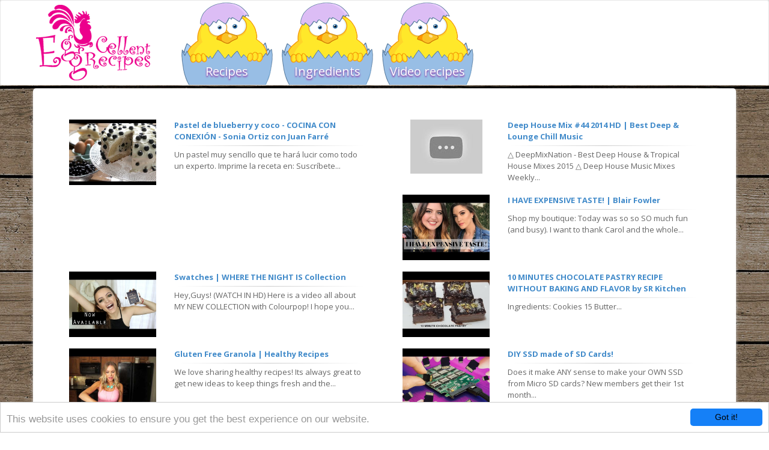

--- FILE ---
content_type: text/html; charset=UTF-8
request_url: http://www.eggcellentrecipes.com/video/9
body_size: 6174
content:
<!DOCTYPE html>
<html xmlns="http://www.w3.org/1999/xhtml" xmlns:fb="http://www.facebook.com/2008/fbml"
        xmlns="http://www.w3.org/1999/html" xmlns:fb="http://ogp.me/ns/fb#">
<head>

    <title>Video |  Eggcellentrecipes.com</title>

    <meta http-equiv="Content-Type" content="text/html; charset=utf-8" />
    <meta http-equiv="X-UA-Compatible" content="IE=edge,chrome=1">
    <meta name="viewport" content="width=device-width, initial-scale=1, maximum-scale=2">
    <link href="/timg/favicon.ico" rel="icon" type="image/x-icon" />

    <meta name="keywords" content="Video, eggcellentrecipes.com" />

    <meta name="description" content="" />


    <link rel="canonical" href="http://www.eggcellentrecipes.com/video/9" />

    <link href="https://fonts.googleapis.com/css?family=Lobster|Open+Sans:300italic,400italic,600italic,300,400,600,700&subset=latin,latin-ext" rel='stylesheet' type='text/css'>



<link rel="stylesheet" type="text/css" href="/ucss/38640013033746324784.css?t=1685372027" media="screen"/>

<script type="text/javascript" src="/ujs/3415392650.js?t=1517274427"></script>


<script type="text/javascript">

</script>
</head>
<body>




    <header class="navbar navbar-default" role="banner">
        <div class="container">
            <div class="navbar-header">
                <button class="navbar-toggle" type="button" data-toggle="collapse" data-target=".navbar-collapse">
                    <span class="sr-only">Menu</span>
                    <span class="icon-bar"></span>
                    <span class="icon-bar"></span>
                    <span class="icon-bar"></span>
                </button>
                <a href="/" class="navbar-brand">
                    <img alt="" src="/timg/eggcellent_logo.png">
                </a>
            </div>

            <nav class="collapse navbar-collapse" role="navigation">
                <ul class="nav nav-pills eggcellent">
                    <li>
                        <a href="/recipes/">Recipes</a>
                    </li>
                    <li>
                        <a href="/ingredients/">Ingredients</a>
                    </li>
                    <li>
                        <a href="/video/">Video recipes</a>
                    </li>
                </ul>
            </nav>

        </div>

    </header>

<div id="main">


<div class="clearfix"></div>

    <div id="container" class="container block-shadow br5" style="margin-top: 5px;">

<div id="contents" class="minHeight-700">

        <div class="col-xs-12 col-sm-12  margin-top-lg main-content">
            <div align="left">
    <div id="search_result">
        <ul class="list-group">
                                                        <li class="list-group-item list-no-border clearfix col-md-12 col-lg-6">
                    <div class="col-md-12 col-lg-4 text-center imageAutoWidth auto">
                        <a href="/video/play/1415644/pastel-de-blueberry-y-coco-cocina-con-conexion-sonia-ortiz-con-juan-farre.html" title="Pastel de blueberry y coco - COCINA CON CONEXIÓN - Sonia Ortiz con Juan Farré">
                            <img src="https://i4.ytimg.com/vi/gqUdhvVP7uE/hqdefault.jpg" alt="Pastel de blueberry y coco - COCINA CON CONEXIÓN - Sonia Ortiz con Juan Farré">
                        </a>
                    </div>
                    <div class="col-md-12 col-lg-8">
                        <a href="/video/play/1415644/pastel-de-blueberry-y-coco-cocina-con-conexion-sonia-ortiz-con-juan-farre.html" title="Pastel de blueberry y coco - COCINA CON CONEXIÓN - Sonia Ortiz con Juan Farré">
                            <strong>Pastel de blueberry y coco - COCINA CON CONEXIÓN - Sonia Ortiz con Juan Farré</strong>
                        </a>
                                                <hr class="clearfix short margin-sm">
                        <span>
                            Un pastel muy sencillo que te hará lucir como todo un experto.
Imprime la receta en:

Suscríbete...
                        </span>
                    </div>
                </li>
                                            <li class="list-group-item list-no-border clearfix col-md-12 col-lg-6">
                    <div class="col-md-12 col-lg-4 text-center imageAutoWidth auto">
                        <a href="/video/play/1415643/deep-house-mix-44-2014-hd-best-deep-lounge-chill-music.html" title="Deep House Mix #44 2014 HD | Best Deep &amp; Lounge Chill Music">
                            <img src="https://i4.ytimg.com/vi/pcgySoHHumI/hqdefault.jpg" alt="Deep House Mix #44 2014 HD | Best Deep &amp; Lounge Chill Music">
                        </a>
                    </div>
                    <div class="col-md-12 col-lg-8">
                        <a href="/video/play/1415643/deep-house-mix-44-2014-hd-best-deep-lounge-chill-music.html" title="Deep House Mix #44 2014 HD | Best Deep &amp; Lounge Chill Music">
                            <strong>Deep House Mix #44 2014 HD | Best Deep &amp; Lounge Chill Music</strong>
                        </a>
                                                <hr class="clearfix short margin-sm">
                        <span>
                            △ DeepMixNation - Best Deep House & Tropical House Mixes 2015 △ 
Deep House Music Mixes Weekly...
                        </span>
                    </div>
                </li>
                                            <li class="list-group-item list-no-border clearfix col-md-12 col-lg-6">
                    <div class="col-md-12 col-lg-4 text-center imageAutoWidth auto">
                        <a href="/video/play/1415642/i-have-expensive-taste-blair-fowler.html" title="I HAVE EXPENSIVE TASTE! | Blair Fowler">
                            <img src="https://i4.ytimg.com/vi/4Be5p1zU13Y/hqdefault.jpg" alt="I HAVE EXPENSIVE TASTE! | Blair Fowler">
                        </a>
                    </div>
                    <div class="col-md-12 col-lg-8">
                        <a href="/video/play/1415642/i-have-expensive-taste-blair-fowler.html" title="I HAVE EXPENSIVE TASTE! | Blair Fowler">
                            <strong>I HAVE EXPENSIVE TASTE! | Blair Fowler</strong>
                        </a>
                                                <hr class="clearfix short margin-sm">
                        <span>
                            Shop my boutique: 

Today was so so SO much fun (and busy). I want to thank Carol and the whole...
                        </span>
                    </div>
                </li>
                                            <li class="list-group-item list-no-border clearfix col-md-12 col-lg-6">
                    <div class="col-md-12 col-lg-4 text-center imageAutoWidth auto">
                        <a href="/video/play/1415641/swatches-where-the-night-is-collection.html" title="Swatches | WHERE THE NIGHT IS Collection">
                            <img src="https://i4.ytimg.com/vi/6s45xyQRr1k/hqdefault.jpg" alt="Swatches | WHERE THE NIGHT IS Collection">
                        </a>
                    </div>
                    <div class="col-md-12 col-lg-8">
                        <a href="/video/play/1415641/swatches-where-the-night-is-collection.html" title="Swatches | WHERE THE NIGHT IS Collection">
                            <strong>Swatches | WHERE THE NIGHT IS Collection</strong>
                        </a>
                                                <hr class="clearfix short margin-sm">
                        <span>
                            Hey,Guys! (WATCH IN HD)
Here is a video all about MY NEW COLLECTION with Colourpop! I hope you...
                        </span>
                    </div>
                </li>
                                            <li class="list-group-item list-no-border clearfix col-md-12 col-lg-6">
                    <div class="col-md-12 col-lg-4 text-center imageAutoWidth auto">
                        <a href="/video/play/1415640/10-minutes-chocolate-pastry-recipe-without-baking-and-flavor-by-sr-kitchen.html" title="10 MINUTES CHOCOLATE PASTRY RECIPE WITHOUT BAKING AND FLAVOR by SR Kitchen">
                            <img src="https://i4.ytimg.com/vi/25lWsLNz7xc/hqdefault.jpg" alt="10 MINUTES CHOCOLATE PASTRY RECIPE WITHOUT BAKING AND FLAVOR by SR Kitchen">
                        </a>
                    </div>
                    <div class="col-md-12 col-lg-8">
                        <a href="/video/play/1415640/10-minutes-chocolate-pastry-recipe-without-baking-and-flavor-by-sr-kitchen.html" title="10 MINUTES CHOCOLATE PASTRY RECIPE WITHOUT BAKING AND FLAVOR by SR Kitchen">
                            <strong>10 MINUTES CHOCOLATE PASTRY RECIPE WITHOUT BAKING AND FLAVOR by SR Kitchen</strong>
                        </a>
                                                <hr class="clearfix short margin-sm">
                        <span>
                            Ingredients:

Cookies                                            15 
Butter...
                        </span>
                    </div>
                </li>
                                            <li class="list-group-item list-no-border clearfix col-md-12 col-lg-6">
                    <div class="col-md-12 col-lg-4 text-center imageAutoWidth auto">
                        <a href="/video/play/1415639/gluten-free-granola-healthy-recipes.html" title="Gluten Free Granola | Healthy Recipes">
                            <img src="https://i4.ytimg.com/vi/OX7srHVmpmg/hqdefault.jpg" alt="Gluten Free Granola | Healthy Recipes">
                        </a>
                    </div>
                    <div class="col-md-12 col-lg-8">
                        <a href="/video/play/1415639/gluten-free-granola-healthy-recipes.html" title="Gluten Free Granola | Healthy Recipes">
                            <strong>Gluten Free Granola | Healthy Recipes</strong>
                        </a>
                                                <hr class="clearfix short margin-sm">
                        <span>
                            We love sharing healthy recipes! Its always great to get new ideas to keep things fresh and the...
                        </span>
                    </div>
                </li>
                                            <li class="list-group-item list-no-border clearfix col-md-12 col-lg-6">
                    <div class="col-md-12 col-lg-4 text-center imageAutoWidth auto">
                        <a href="/video/play/1415638/diy-ssd-made-of-sd-cards.html" title="DIY SSD made of SD Cards!">
                            <img src="https://i4.ytimg.com/vi/3frnBoqqI_Q/hqdefault.jpg" alt="DIY SSD made of SD Cards!">
                        </a>
                    </div>
                    <div class="col-md-12 col-lg-8">
                        <a href="/video/play/1415638/diy-ssd-made-of-sd-cards.html" title="DIY SSD made of SD Cards!">
                            <strong>DIY SSD made of SD Cards!</strong>
                        </a>
                                                <hr class="clearfix short margin-sm">
                        <span>
                            Does it make ANY sense to make your OWN SSD from Micro SD cards?

New members get their 1st month...
                        </span>
                    </div>
                </li>
                                            <li class="list-group-item list-no-border clearfix col-md-12 col-lg-6">
                    <div class="col-md-12 col-lg-4 text-center imageAutoWidth auto">
                        <a href="/video/play/1415637/pc-smaller-than-an-ssd.html" title="PC Smaller than an SSD">
                            <img src="https://i4.ytimg.com/vi/32g1ByDRzO0/hqdefault.jpg" alt="PC Smaller than an SSD">
                        </a>
                    </div>
                    <div class="col-md-12 col-lg-8">
                        <a href="/video/play/1415637/pc-smaller-than-an-ssd.html" title="PC Smaller than an SSD">
                            <strong>PC Smaller than an SSD</strong>
                        </a>
                                                <hr class="clearfix short margin-sm">
                        <span>
                            Visit  and use offer code LTT for 10% off

Come hang out with us at LTX 2018! Get tickets at...
                        </span>
                    </div>
                </li>
                                            <li class="list-group-item list-no-border clearfix col-md-12 col-lg-6">
                    <div class="col-md-12 col-lg-4 text-center imageAutoWidth auto">
                        <a href="/video/play/1415636/bake-with-me-homemade-cookie-recipe.html" title="Bake With Me // homemade cookie recipe">
                            <img src="https://i4.ytimg.com/vi/nuKW5G9l9Ps/hqdefault.jpg" alt="Bake With Me // homemade cookie recipe">
                        </a>
                    </div>
                    <div class="col-md-12 col-lg-8">
                        <a href="/video/play/1415636/bake-with-me-homemade-cookie-recipe.html" title="Bake With Me // homemade cookie recipe">
                            <strong>Bake With Me // homemade cookie recipe</strong>
                        </a>
                                                <hr class="clearfix short margin-sm">
                        <span>
                            Hello everyone, my name is Hayley & in todays video I am sharing with you my favorite chocolate...
                        </span>
                    </div>
                </li>
                                            <li class="list-group-item list-no-border clearfix col-md-12 col-lg-6">
                    <div class="col-md-12 col-lg-4 text-center imageAutoWidth auto">
                        <a href="/video/play/1415635/fenty-hydrating-foundation-review-sonjdradeluxe.html" title="FENTY HYDRATING FOUNDATION REVIEW | SONJDRADELUXE">
                            <img src="https://i4.ytimg.com/vi/Yz0UtgxZHQk/hqdefault.jpg" alt="FENTY HYDRATING FOUNDATION REVIEW | SONJDRADELUXE">
                        </a>
                    </div>
                    <div class="col-md-12 col-lg-8">
                        <a href="/video/play/1415635/fenty-hydrating-foundation-review-sonjdradeluxe.html" title="FENTY HYDRATING FOUNDATION REVIEW | SONJDRADELUXE">
                            <strong>FENTY HYDRATING FOUNDATION REVIEW | SONJDRADELUXE</strong>
                        </a>
                                                <hr class="clearfix short margin-sm">
                        <span>
                            HEY EVERYONE!  HOPE YOU ENJOY THIS NEW NEW WITH THE FENTY BEAUTY HYDRATION FOUNDATION! So...
                        </span>
                    </div>
                </li>
                                            <li class="list-group-item list-no-border clearfix col-md-12 col-lg-6">
                    <div class="col-md-12 col-lg-4 text-center imageAutoWidth auto">
                        <a href="/video/play/1415634/5-weird-dreamfarm-kitchen-gadgets-tested-and-ranked.html" title="5 Weird Dreamfarm Kitchen Gadgets: Tested and Ranked!">
                            <img src="https://i4.ytimg.com/vi/j5IXRT3uxbA/hqdefault.jpg" alt="5 Weird Dreamfarm Kitchen Gadgets: Tested and Ranked!">
                        </a>
                    </div>
                    <div class="col-md-12 col-lg-8">
                        <a href="/video/play/1415634/5-weird-dreamfarm-kitchen-gadgets-tested-and-ranked.html" title="5 Weird Dreamfarm Kitchen Gadgets: Tested and Ranked!">
                            <strong>5 Weird Dreamfarm Kitchen Gadgets: Tested and Ranked!</strong>
                        </a>
                                                <hr class="clearfix short margin-sm">
                        <span>
                            After a recent live stream unboxing of several items sent to me by Dreamfarm, I decided to see if...
                        </span>
                    </div>
                </li>
                                            <li class="list-group-item list-no-border clearfix col-md-12 col-lg-6">
                    <div class="col-md-12 col-lg-4 text-center imageAutoWidth auto">
                        <a href="/video/play/1415633/pasteles-de-manzana-con-pan-de-molde-y-sin-horno-beatriz-cocina.html" title="PASTELES DE MANZANA CON PAN DE MOLDE Y SIN HORNO // BEATRIZ COCINA.">
                            <img src="https://i4.ytimg.com/vi/QhgeXylTGSM/hqdefault.jpg" alt="PASTELES DE MANZANA CON PAN DE MOLDE Y SIN HORNO // BEATRIZ COCINA.">
                        </a>
                    </div>
                    <div class="col-md-12 col-lg-8">
                        <a href="/video/play/1415633/pasteles-de-manzana-con-pan-de-molde-y-sin-horno-beatriz-cocina.html" title="PASTELES DE MANZANA CON PAN DE MOLDE Y SIN HORNO // BEATRIZ COCINA.">
                            <strong>PASTELES DE MANZANA CON PAN DE MOLDE Y SIN HORNO // BEATRIZ COCINA.</strong>
                        </a>
                                                <hr class="clearfix short margin-sm">
                        <span>
                            Media docena de pasteles deliciosos hechos en un momento con estos ingredientes :
12 rebanadas de...
                        </span>
                    </div>
                </li>
                                            <li class="list-group-item list-no-border clearfix col-md-12 col-lg-6">
                    <div class="col-md-12 col-lg-4 text-center imageAutoWidth auto">
                        <a href="/video/play/1415632/simon-rimmer-sources-veggie-black-pudding.html" title="Simon Rimmer sources veggie black pudding">
                            <img src="https://i4.ytimg.com/vi/muxuS3jr90A/hqdefault.jpg" alt="Simon Rimmer sources veggie black pudding">
                        </a>
                    </div>
                    <div class="col-md-12 col-lg-8">
                        <a href="/video/play/1415632/simon-rimmer-sources-veggie-black-pudding.html" title="Simon Rimmer sources veggie black pudding">
                            <strong>Simon Rimmer sources veggie black pudding</strong>
                        </a>
                                                <hr class="clearfix short margin-sm">
                        <span>
                            Simon Rimmer travels to the Rossendale Valley for a fantastic vegetarian black pudding that he...
                        </span>
                    </div>
                </li>
                                            <li class="list-group-item list-no-border clearfix col-md-12 col-lg-6">
                    <div class="col-md-12 col-lg-4 text-center imageAutoWidth auto">
                        <a href="/video/play/1415631/remo-sirikkadhey-tamil-video-sivakarthikeyan-anirudh-ravichander.html" title="Remo - Sirikkadhey Tamil Video | Sivakarthikeyan | Anirudh Ravichander">
                            <img src="https://i4.ytimg.com/vi/BQE2hrC_gFo/hqdefault.jpg" alt="Remo - Sirikkadhey Tamil Video | Sivakarthikeyan | Anirudh Ravichander">
                        </a>
                    </div>
                    <div class="col-md-12 col-lg-8">
                        <a href="/video/play/1415631/remo-sirikkadhey-tamil-video-sivakarthikeyan-anirudh-ravichander.html" title="Remo - Sirikkadhey Tamil Video | Sivakarthikeyan | Anirudh Ravichander">
                            <strong>Remo - Sirikkadhey Tamil Video | Sivakarthikeyan | Anirudh Ravichander</strong>
                        </a>
                                                <hr class="clearfix short margin-sm">
                        <span>
                            Lilting music, soulful renditions, soothing lyrics and appealing visuals- thats Sirikkadhey for...
                        </span>
                    </div>
                </li>
                                            <li class="list-group-item list-no-border clearfix col-md-12 col-lg-6">
                    <div class="col-md-12 col-lg-4 text-center imageAutoWidth auto">
                        <a href="/video/play/1415630/ขนมไข-ปลา-คล-ปยาวอธ-บายละเอ-ยด-ทำก-น-ทำขาย-ทำง-าย-ค-ด-เช-น-ไอ-thai-food.html" title="ขนมไข่ปลา (คลิปยาวอธิบายละเอียด)/ทำกิน ทำขาย ทำง่าย)คิด-เช่น-ไอ/Thai Food">
                            <img src="https://i4.ytimg.com/vi/EIGQZjsoJpQ/hqdefault.jpg" alt="ขนมไข่ปลา (คลิปยาวอธิบายละเอียด)/ทำกิน ทำขาย ทำง่าย)คิด-เช่น-ไอ/Thai Food">
                        </a>
                    </div>
                    <div class="col-md-12 col-lg-8">
                        <a href="/video/play/1415630/ขนมไข-ปลา-คล-ปยาวอธ-บายละเอ-ยด-ทำก-น-ทำขาย-ทำง-าย-ค-ด-เช-น-ไอ-thai-food.html" title="ขนมไข่ปลา (คลิปยาวอธิบายละเอียด)/ทำกิน ทำขาย ทำง่าย)คิด-เช่น-ไอ/Thai Food">
                            <strong>ขนมไข่ปลา (คลิปยาวอธิบายละเอียด)/ทำกิน ทำขาย ทำง่าย)คิด-เช่น-ไอ/Thai Food</strong>
                        </a>
                                                <hr class="clearfix short margin-sm">
                        <span>
                            #ขนมไข่ปลา

-ตัวขนม
เนื้อลูกตาล    100 g
แป้งข้าวเหนียว  1 ถ้วยตวง
แป้งข้าวจ้าว       1/3ถ้วยตวง...
                        </span>
                    </div>
                </li>
                                            <li class="list-group-item list-no-border clearfix col-md-12 col-lg-6">
                    <div class="col-md-12 col-lg-4 text-center imageAutoWidth auto">
                        <a href="/video/play/1415629/చ-క-న-ప-ప-స-క-ల-స-తయ-ర-చ-యడ-ఎల-i-chicken-popsicle-recipe-in-telugu.html" title="చికెన్ పాప్సికాల్స్ తయారు చేయడం ఎలా? I Chicken Popsicle Recipe - In Telugu">
                            <img src="https://i4.ytimg.com/vi/izubUbnYkxw/hqdefault.jpg" alt="చికెన్ పాప్సికాల్స్ తయారు చేయడం ఎలా? I Chicken Popsicle Recipe - In Telugu">
                        </a>
                    </div>
                    <div class="col-md-12 col-lg-8">
                        <a href="/video/play/1415629/చ-క-న-ప-ప-స-క-ల-స-తయ-ర-చ-యడ-ఎల-i-chicken-popsicle-recipe-in-telugu.html" title="చికెన్ పాప్సికాల్స్ తయారు చేయడం ఎలా? I Chicken Popsicle Recipe - In Telugu">
                            <strong>చికెన్ పాప్సికాల్స్ తయారు చేయడం ఎలా? I Chicken Popsicle Recipe - In Telugu</strong>
                        </a>
                                                <hr class="clearfix short margin-sm">
                        <span>
                            #IndianRecipes #IndianFood #AnushaKitchen

Thank You For Watching.

Channel Subscription Link:...
                        </span>
                    </div>
                </li>
                                            <li class="list-group-item list-no-border clearfix col-md-12 col-lg-6">
                    <div class="col-md-12 col-lg-4 text-center imageAutoWidth auto">
                        <a href="/video/play/1415628/lamb-chops-salade-recipe.html" title="LAMB CHOPS &amp; SALADE RECIPE">
                            <img src="https://i4.ytimg.com/vi/XI9736SdMIw/hqdefault.jpg" alt="LAMB CHOPS &amp; SALADE RECIPE">
                        </a>
                    </div>
                    <div class="col-md-12 col-lg-8">
                        <a href="/video/play/1415628/lamb-chops-salade-recipe.html" title="LAMB CHOPS &amp; SALADE RECIPE">
                            <strong>LAMB CHOPS &amp; SALADE RECIPE</strong>
                        </a>
                                                <hr class="clearfix short margin-sm">
                        <span>
                            LAMB CHOPS & SALADE recipe -  This is my wy to trick you into making a salade ;) LOL



Recipe :...
                        </span>
                    </div>
                </li>
                                            <li class="list-group-item list-no-border clearfix col-md-12 col-lg-6">
                    <div class="col-md-12 col-lg-4 text-center imageAutoWidth auto">
                        <a href="/video/play/1415627/5-as-seen-on-tv-products-test.html" title="5 As Seen on TV Products Test!">
                            <img src="https://i4.ytimg.com/vi/lrxK6fBTMTQ/hqdefault.jpg" alt="5 As Seen on TV Products Test!">
                        </a>
                    </div>
                    <div class="col-md-12 col-lg-8">
                        <a href="/video/play/1415627/5-as-seen-on-tv-products-test.html" title="5 As Seen on TV Products Test!">
                            <strong>5 As Seen on TV Products Test!</strong>
                        </a>
                                                <hr class="clearfix short margin-sm">
                        <span>
                            Testing Flex Tape - As Seen On Tv - 

Testing Chill Chest - As Seen On TV - 

Subscribe to: 
2nd...
                        </span>
                    </div>
                </li>
                                            <li class="list-group-item list-no-border clearfix col-md-12 col-lg-6">
                    <div class="col-md-12 col-lg-4 text-center imageAutoWidth auto">
                        <a href="/video/play/1415626/full-face-of-first-impressions-trying-1000-of-new-makeup.html" title="Full Face Of First Impressions | TRYING $1000 OF NEW MAKEUP!">
                            <img src="https://i4.ytimg.com/vi/iVpGhGRjcO8/hqdefault.jpg" alt="Full Face Of First Impressions | TRYING $1000 OF NEW MAKEUP!">
                        </a>
                    </div>
                    <div class="col-md-12 col-lg-8">
                        <a href="/video/play/1415626/full-face-of-first-impressions-trying-1000-of-new-makeup.html" title="Full Face Of First Impressions | TRYING $1000 OF NEW MAKEUP!">
                            <strong>Full Face Of First Impressions | TRYING $1000 OF NEW MAKEUP!</strong>
                        </a>
                                                <hr class="clearfix short margin-sm">
                        <span>
                            Hello my loves. I hope you're all having a fantastic day/night q q q. I hope you like this video...
                        </span>
                    </div>
                </li>
                                            <li class="list-group-item list-no-border clearfix col-md-12 col-lg-6">
                    <div class="col-md-12 col-lg-4 text-center imageAutoWidth auto">
                        <a href="/video/play/1415625/full-face-of-first-impressions-chit-chat-day-time-glam.html" title="Full Face Of First Impressions | Chit Chat Day Time Glam!">
                            <img src="https://i4.ytimg.com/vi/4ZJDavLywIE/hqdefault.jpg" alt="Full Face Of First Impressions | Chit Chat Day Time Glam!">
                        </a>
                    </div>
                    <div class="col-md-12 col-lg-8">
                        <a href="/video/play/1415625/full-face-of-first-impressions-chit-chat-day-time-glam.html" title="Full Face Of First Impressions | Chit Chat Day Time Glam!">
                            <strong>Full Face Of First Impressions | Chit Chat Day Time Glam!</strong>
                        </a>
                                                <hr class="clearfix short margin-sm">
                        <span>
                            Hey huns! Heres a daytime look that I filmed for you guys yesterday :) I hope you like it. Don't...
                        </span>
                    </div>
                </li>
                                    </ul>
        <div class="clearfix"></div>
    </div>

    <div class="clearfix"></div>
    <div class="clear"></div>
<ul class="pagination-list">

                        <li>
                                    <a class="pLeft page" href="/video/8"><span>&laquo;</span></a>
                            </li>
        
                                    <li>
                                            <a class="page" href="/video/"><span>1</span></a>
                                        </li>
                                                <li>
                                            <a class="page" href="/video/2"><span>2</span></a>
                                    </li>
                    
        <li>...</li>
                                                        <li><a class="page" href="/video/7"><span>7</span></a></li>
                                                                                                                    
        
                                                        <li><a class="page" href="/video/8"><span>8</span></a></li>
                                                                <li class="page current"><a href="" class="active">9</a></li>
                                                                    <li><a class="page" href="/video/10"><span>10</span></a></li>
                                    
                    <li><a class="pRight page" href="/video/10"><span>Next</span></a></li>
            </ul>


</div>

        </div>
                
</div>

        <div class="clearfix"></div>
<footer id="footer">
    <div class="footer-line">
        <div class="col-xs-12 col-sm-2 logo">
            <a href="/">
                <img class="img-responsive" alt="eggcellentrecipes.com" src="/timg/eggcellent_white.png">
            </a>
        </div>
        <div class="col-xs-12 col-sm-9 fText">
            &#169; 2013 - 2025 Eggcellentrecipes.com - All Rights Reserved and belong to their respective owners. (Logos, Photos, Videos & etc.) <a href="/privacy-policy">Privacy</a>
        </div>

        <div class="col-xs-1 pull-right" style="margin: 0; padding: 0;">
        <a class="go-top" href="#"></a>
        </div>
        <p class="hide"> &nbsp;
        
            Time: 0.81562
            Mem:  4.25 Mb
 Used Memory 4.1 Mb
 0 curl

            Mysq: 3
        
        </p>
    </div>

</footer>

</div>
    </div>


<script type="text/javascript">
    <!--
    $(function(){

    
        var activeurl = window.location.pathname;
        $('a[href="'+activeurl+'"]').addClass('active').parent(1).addClass('active');

    });
    //-->
</script>
<div id="fb-root"></div>
<script type="text/javascript">
    //<![CDATA[
    var fbID = '';

    var _gaq = _gaq || [];
    _gaq.push(['_setAccount', 'UA-269802-20']);
    _gaq.push(['_setDomainName', '.eggcellentrecipes.com']);
    _gaq.push(['_trackPageview']);

/*
    window.fbAsyncInit = function() {

        FB.init({
            appId: fbID, status: true, cookie: true, xfbml: true
        });
        FB.Event.subscribe('edge.create', function(targetUrl, widget) {
            _gaq.push(['_trackSocial', 'facebook', 'like', targetUrl]);
        });
        FB.Event.subscribe('edge.remove', function(targetUrl, widget) {
            _gaq.push(['_trackSocial', 'facebook', 'unlike', targetUrl]);
        });
        FB.Event.subscribe('message.send', function(targetUrl, widget) {
            _gaq.push(['_trackSocial', 'facebook', 'send', targetUrl]);
        });
    };
 */

    (function() {
        var ga = document.createElement('script'); ga.type = 'text/javascript'; ga.async = true;
        ga.src = ('https:' == document.location.protocol ? 'https://' : 'http://') + 'stats.g.doubleclick.net/dc.js';
        var s = document.getElementsByTagName('script')[0]; s.parentNode.insertBefore(ga, s);
/*
        var e = document.createElement('script'); e.async = true;
        e.src = document.location.protocol + '//connect.facebook.net/lt_LT/all.js';
        document.getElementById('fb-root').appendChild(e);
*/
    })();

    //]]>
</script>


<script defer src="https://static.cloudflareinsights.com/beacon.min.js/vcd15cbe7772f49c399c6a5babf22c1241717689176015" integrity="sha512-ZpsOmlRQV6y907TI0dKBHq9Md29nnaEIPlkf84rnaERnq6zvWvPUqr2ft8M1aS28oN72PdrCzSjY4U6VaAw1EQ==" data-cf-beacon='{"version":"2024.11.0","token":"b65dc916b1ac4f59817bfc6773de040e","r":1,"server_timing":{"name":{"cfCacheStatus":true,"cfEdge":true,"cfExtPri":true,"cfL4":true,"cfOrigin":true,"cfSpeedBrain":true},"location_startswith":null}}' crossorigin="anonymous"></script>
</body>
</html>

--- FILE ---
content_type: text/css
request_url: http://www.eggcellentrecipes.com/ucss/38640013033746324784.css?t=1685372027
body_size: 33322
content:
 html { font-family:sans-serif; -webkit-text-size-adjust:100%; -ms-text-size-adjust:100%; } body { margin:0; } article, aside, details, figcaption, figure, footer, header, hgroup, main, nav, section, summary { display:block; } audio, canvas, progress, video { display:inline-block; vertical-align:baseline; } audio:not([controls]) { display:none; height:0; } [hidden], template { display:none; } a { background:transparent; } a:active, a:hover { outline:0; } abbr[title] { border-bottom:1px dotted; } b, strong { font-weight:bold; } dfn { font-style:italic; } h1 { margin:.67em 0; font-size:2em; } mark { color:#000; background:#ff0; } small { font-size:80%; } sub, sup { position:relative; font-size:75%; line-height:0; vertical-align:baseline; } sup { top:-.5em; } sub { bottom:-.25em; } img { border:0; } svg:not(:root) { overflow:hidden; } figure { margin:1em 40px; } hr { height:0; -webkit-box-sizing:content-box; -moz-box-sizing:content-box; box-sizing:content-box; } pre { overflow:auto; } code, kbd, pre, samp { font-family:monospace, monospace; font-size:1em; } button, input, optgroup, select, textarea { margin:0; font:inherit; color:inherit; } button { overflow:visible; } button, select { text-transform:none; } button, html input[type="button"], input[type="reset"], input[type="submit"] { -webkit-appearance:button; cursor:pointer; } button[disabled], html input[disabled] { cursor:default; } button::-moz-focus-inner, input::-moz-focus-inner { padding:0; border:0; } input { line-height:normal; } input[type="checkbox"], input[type="radio"] { -webkit-box-sizing:border-box; -moz-box-sizing:border-box; box-sizing:border-box; padding:0; } input[type="number"]::-webkit-inner-spin-button, input[type="number"]::-webkit-outer-spin-button { height:auto; } input[type="search"] { -webkit-box-sizing:content-box; -moz-box-sizing:content-box; box-sizing:content-box; -webkit-appearance:textfield; } input[type="search"]::-webkit-search-cancel-button, input[type="search"]::-webkit-search-decoration { -webkit-appearance:none; } fieldset { padding:.35em .625em .75em; margin:0 2px; border:1px solid #c0c0c0; } legend { padding:0; border:0; } textarea { overflow:auto; } optgroup { font-weight:bold; } table { border-spacing:0; border-collapse:collapse; } td, th { padding:0; } @media print { * {  color:#000 !important;  text-shadow:none !important;  background:transparent !important;  -webkit-box-shadow:none !important;  box-shadow:none !important; } a, a:visited {  text-decoration:underline; } a[href]:after {  content:" (" attr(href) ")"; } abbr[title]:after {  content:" (" attr(title) ")"; } a[href^="javascript:"]:after, a[href^="#"]:after {  content:""; } pre, blockquote {  border:1px solid #999;  page-break-inside:avoid; } thead {  display:table-header-group; } tr, img {  page-break-inside:avoid; } img {  max-width:100% !important; } p, h2, h3 {  orphans:3;  widows:3; } h2, h3 {  page-break-after:avoid; } select {  background:#fff !important; } .navbar {  display:none; } .table td, .table th {  background-color:#fff !important; } .btn > .caret, .dropup > .btn > .caret {  border-top-color:#000 !important; } .label {  border:1px solid #000; } .table {  border-collapse:collapse !important; } .table-bordered th, .table-bordered td {  border:1px solid #ddd !important; } } @font-face { font-family:'Glyphicons Halflings'; src:url('/ttf/fonts/glyphicons-halflings-regular.eot'); src:url('/ttf/fonts/glyphicons-halflings-regular.eot?#iefix') format('embedded-opentype'), url('/ttf/fonts/glyphicons-halflings-regular.woff') format('woff'), url('/ttf/fonts/glyphicons-halflings-regular.ttf') format('truetype'), url('/ttf/fonts/glyphicons-halflings-regular.svg#glyphicons_halflingsregular') format('svg'); } .glyphicon { position:relative; top:1px; display:inline-block; font-family:'Glyphicons Halflings'; font-style:normal; font-weight:normal; line-height:1; -webkit-font-smoothing:antialiased; -moz-osx-font-smoothing:grayscale; } .glyphicon-asterisk:before { content:"\2a"; } .glyphicon-plus:before { content:"\2b"; } .glyphicon-euro:before { content:"\20ac"; } .glyphicon-minus:before { content:"\2212"; } .glyphicon-cloud:before { content:"\2601"; } .glyphicon-envelope:before { content:"\2709"; } .glyphicon-pencil:before { content:"\270f"; } .glyphicon-glass:before { content:"\e001"; } .glyphicon-music:before { content:"\e002"; } .glyphicon-search:before { content:"\e003"; } .glyphicon-heart:before { content:"\e005"; } .glyphicon-star:before { content:"\e006"; } .glyphicon-star-empty:before { content:"\e007"; } .glyphicon-user:before { content:"\e008"; } .glyphicon-film:before { content:"\e009"; } .glyphicon-th-large:before { content:"\e010"; } .glyphicon-th:before { content:"\e011"; } .glyphicon-th-list:before { content:"\e012"; } .glyphicon-ok:before { content:"\e013"; } .glyphicon-remove:before { content:"\e014"; } .glyphicon-zoom-in:before { content:"\e015"; } .glyphicon-zoom-out:before { content:"\e016"; } .glyphicon-off:before { content:"\e017"; } .glyphicon-signal:before { content:"\e018"; } .glyphicon-cog:before { content:"\e019"; } .glyphicon-trash:before { content:"\e020"; } .glyphicon-home:before { content:"\e021"; } .glyphicon-file:before { content:"\e022"; } .glyphicon-time:before { content:"\e023"; } .glyphicon-road:before { content:"\e024"; } .glyphicon-download-alt:before { content:"\e025"; } .glyphicon-download:before { content:"\e026"; } .glyphicon-upload:before { content:"\e027"; } .glyphicon-inbox:before { content:"\e028"; } .glyphicon-play-circle:before { content:"\e029"; } .glyphicon-repeat:before { content:"\e030"; } .glyphicon-refresh:before { content:"\e031"; } .glyphicon-list-alt:before { content:"\e032"; } .glyphicon-lock:before { content:"\e033"; } .glyphicon-flag:before { content:"\e034"; } .glyphicon-headphones:before { content:"\e035"; } .glyphicon-volume-off:before { content:"\e036"; } .glyphicon-volume-down:before { content:"\e037"; } .glyphicon-volume-up:before { content:"\e038"; } .glyphicon-qrcode:before { content:"\e039"; } .glyphicon-barcode:before { content:"\e040"; } .glyphicon-tag:before { content:"\e041"; } .glyphicon-tags:before { content:"\e042"; } .glyphicon-book:before { content:"\e043"; } .glyphicon-bookmark:before { content:"\e044"; } .glyphicon-print:before { content:"\e045"; } .glyphicon-camera:before { content:"\e046"; } .glyphicon-font:before { content:"\e047"; } .glyphicon-bold:before { content:"\e048"; } .glyphicon-italic:before { content:"\e049"; } .glyphicon-text-height:before { content:"\e050"; } .glyphicon-text-width:before { content:"\e051"; } .glyphicon-align-left:before { content:"\e052"; } .glyphicon-align-center:before { content:"\e053"; } .glyphicon-align-right:before { content:"\e054"; } .glyphicon-align-justify:before { content:"\e055"; } .glyphicon-list:before { content:"\e056"; } .glyphicon-indent-left:before { content:"\e057"; } .glyphicon-indent-right:before { content:"\e058"; } .glyphicon-facetime-video:before { content:"\e059"; } .glyphicon-picture:before { content:"\e060"; } .glyphicon-map-marker:before { content:"\e062"; } .glyphicon-adjust:before { content:"\e063"; } .glyphicon-tint:before { content:"\e064"; } .glyphicon-edit:before { content:"\e065"; } .glyphicon-share:before { content:"\e066"; } .glyphicon-check:before { content:"\e067"; } .glyphicon-move:before { content:"\e068"; } .glyphicon-step-backward:before { content:"\e069"; } .glyphicon-fast-backward:before { content:"\e070"; } .glyphicon-backward:before { content:"\e071"; } .glyphicon-play:before { content:"\e072"; } .glyphicon-pause:before { content:"\e073"; } .glyphicon-stop:before { content:"\e074"; } .glyphicon-forward:before { content:"\e075"; } .glyphicon-fast-forward:before { content:"\e076"; } .glyphicon-step-forward:before { content:"\e077"; } .glyphicon-eject:before { content:"\e078"; } .glyphicon-chevron-left:before { content:"\e079"; } .glyphicon-chevron-right:before { content:"\e080"; } .glyphicon-plus-sign:before { content:"\e081"; } .glyphicon-minus-sign:before { content:"\e082"; } .glyphicon-remove-sign:before { content:"\e083"; } .glyphicon-ok-sign:before { content:"\e084"; } .glyphicon-question-sign:before { content:"\e085"; } .glyphicon-info-sign:before { content:"\e086"; } .glyphicon-screenshot:before { content:"\e087"; } .glyphicon-remove-circle:before { content:"\e088"; } .glyphicon-ok-circle:before { content:"\e089"; } .glyphicon-ban-circle:before { content:"\e090"; } .glyphicon-arrow-left:before { content:"\e091"; } .glyphicon-arrow-right:before { content:"\e092"; } .glyphicon-arrow-up:before { content:"\e093"; } .glyphicon-arrow-down:before { content:"\e094"; } .glyphicon-share-alt:before { content:"\e095"; } .glyphicon-resize-full:before { content:"\e096"; } .glyphicon-resize-small:before { content:"\e097"; } .glyphicon-exclamation-sign:before { content:"\e101"; } .glyphicon-gift:before { content:"\e102"; } .glyphicon-leaf:before { content:"\e103"; } .glyphicon-fire:before { content:"\e104"; } .glyphicon-eye-open:before { content:"\e105"; } .glyphicon-eye-close:before { content:"\e106"; } .glyphicon-warning-sign:before { content:"\e107"; } .glyphicon-plane:before { content:"\e108"; } .glyphicon-calendar:before { content:"\e109"; } .glyphicon-random:before { content:"\e110"; } .glyphicon-comment:before { content:"\e111"; } .glyphicon-magnet:before { content:"\e112"; } .glyphicon-chevron-up:before { content:"\e113"; } .glyphicon-chevron-down:before { content:"\e114"; } .glyphicon-retweet:before { content:"\e115"; } .glyphicon-shopping-cart:before { content:"\e116"; } .glyphicon-folder-close:before { content:"\e117"; } .glyphicon-folder-open:before { content:"\e118"; } .glyphicon-resize-vertical:before { content:"\e119"; } .glyphicon-resize-horizontal:before { content:"\e120"; } .glyphicon-hdd:before { content:"\e121"; } .glyphicon-bullhorn:before { content:"\e122"; } .glyphicon-bell:before { content:"\e123"; } .glyphicon-certificate:before { content:"\e124"; } .glyphicon-thumbs-up:before { content:"\e125"; } .glyphicon-thumbs-down:before { content:"\e126"; } .glyphicon-hand-right:before { content:"\e127"; } .glyphicon-hand-left:before { content:"\e128"; } .glyphicon-hand-up:before { content:"\e129"; } .glyphicon-hand-down:before { content:"\e130"; } .glyphicon-circle-arrow-right:before { content:"\e131"; } .glyphicon-circle-arrow-left:before { content:"\e132"; } .glyphicon-circle-arrow-up:before { content:"\e133"; } .glyphicon-circle-arrow-down:before { content:"\e134"; } .glyphicon-globe:before { content:"\e135"; } .glyphicon-wrench:before { content:"\e136"; } .glyphicon-tasks:before { content:"\e137"; } .glyphicon-filter:before { content:"\e138"; } .glyphicon-briefcase:before { content:"\e139"; } .glyphicon-fullscreen:before { content:"\e140"; } .glyphicon-dashboard:before { content:"\e141"; } .glyphicon-paperclip:before { content:"\e142"; } .glyphicon-heart-empty:before { content:"\e143"; } .glyphicon-link:before { content:"\e144"; } .glyphicon-phone:before { content:"\e145"; } .glyphicon-pushpin:before { content:"\e146"; } .glyphicon-usd:before { content:"\e148"; } .glyphicon-gbp:before { content:"\e149"; } .glyphicon-sort:before { content:"\e150"; } .glyphicon-sort-by-alphabet:before { content:"\e151"; } .glyphicon-sort-by-alphabet-alt:before { content:"\e152"; } .glyphicon-sort-by-order:before { content:"\e153"; } .glyphicon-sort-by-order-alt:before { content:"\e154"; } .glyphicon-sort-by-attributes:before { content:"\e155"; } .glyphicon-sort-by-attributes-alt:before { content:"\e156"; } .glyphicon-unchecked:before { content:"\e157"; } .glyphicon-expand:before { content:"\e158"; } .glyphicon-collapse-down:before { content:"\e159"; } .glyphicon-collapse-up:before { content:"\e160"; } .glyphicon-log-in:before { content:"\e161"; } .glyphicon-flash:before { content:"\e162"; } .glyphicon-log-out:before { content:"\e163"; } .glyphicon-new-window:before { content:"\e164"; } .glyphicon-record:before { content:"\e165"; } .glyphicon-save:before { content:"\e166"; } .glyphicon-open:before { content:"\e167"; } .glyphicon-saved:before { content:"\e168"; } .glyphicon-import:before { content:"\e169"; } .glyphicon-export:before { content:"\e170"; } .glyphicon-send:before { content:"\e171"; } .glyphicon-floppy-disk:before { content:"\e172"; } .glyphicon-floppy-saved:before { content:"\e173"; } .glyphicon-floppy-remove:before { content:"\e174"; } .glyphicon-floppy-save:before { content:"\e175"; } .glyphicon-floppy-open:before { content:"\e176"; } .glyphicon-credit-card:before { content:"\e177"; } .glyphicon-transfer:before { content:"\e178"; } .glyphicon-cutlery:before { content:"\e179"; } .glyphicon-header:before { content:"\e180"; } .glyphicon-compressed:before { content:"\e181"; } .glyphicon-earphone:before { content:"\e182"; } .glyphicon-phone-alt:before { content:"\e183"; } .glyphicon-tower:before { content:"\e184"; } .glyphicon-stats:before { content:"\e185"; } .glyphicon-sd-video:before { content:"\e186"; } .glyphicon-hd-video:before { content:"\e187"; } .glyphicon-subtitles:before { content:"\e188"; } .glyphicon-sound-stereo:before { content:"\e189"; } .glyphicon-sound-dolby:before { content:"\e190"; } .glyphicon-sound-5-1:before { content:"\e191"; } .glyphicon-sound-6-1:before { content:"\e192"; } .glyphicon-sound-7-1:before { content:"\e193"; } .glyphicon-copyright-mark:before { content:"\e194"; } .glyphicon-registration-mark:before { content:"\e195"; } .glyphicon-cloud-download:before { content:"\e197"; } .glyphicon-cloud-upload:before { content:"\e198"; } .glyphicon-tree-conifer:before { content:"\e199"; } .glyphicon-tree-deciduous:before { content:"\e200"; } * { -webkit-box-sizing:border-box; -moz-box-sizing:border-box; box-sizing:border-box; } *:before, *:after { -webkit-box-sizing:border-box; -moz-box-sizing:border-box; box-sizing:border-box; } html { font-size:10px; -webkit-tap-highlight-color:rgba(0, 0, 0, 0); } body { font-family:"Helvetica Neue", Helvetica, Arial, sans-serif; font-size:14px; line-height:1.42857143; color:#333; background-color:#fff; } input, button, select, textarea { font-family:inherit; font-size:inherit; line-height:inherit; } a { color:#428bca; text-decoration:none; } a:hover, a:focus { color:#2a6496; text-decoration:underline; } a:focus { outline:thin dotted; outline:5px auto -webkit-focus-ring-color; outline-offset:-2px; } figure { margin:0; } img { vertical-align:middle; } .img-responsive, .thumbnail > img, .thumbnail a > img, .carousel-inner > .item > img, .carousel-inner > .item > a > img { display:block; width:100% \9; max-width:100%; height:auto; } .img-rounded { border-radius:6px; } .img-thumbnail { display:inline-block; width:100% \9; max-width:100%; height:auto; padding:4px; line-height:1.42857143; background-color:#fff; border:1px solid #ddd; border-radius:4px; -webkit-transition:all .2s ease-in-out; -o-transition:all .2s ease-in-out; transition:all .2s ease-in-out; } .img-circle { border-radius:50%; } hr { margin-top:20px; margin-bottom:20px; border:0; border-top:1px solid #eee; } .sr-only { position:absolute; width:1px; height:1px; padding:0; margin:-1px; overflow:hidden; clip:rect(0, 0, 0, 0); border:0; } .sr-only-focusable:active, .sr-only-focusable:focus { position:static; width:auto; height:auto; margin:0; overflow:visible; clip:auto; } h1, h2, h3, h4, h5, h6, .h1, .h2, .h3, .h4, .h5, .h6 { font-family:inherit; font-weight:500; line-height:1.1; color:inherit; } h1 small, h2 small, h3 small, h4 small, h5 small, h6 small, .h1 small, .h2 small, .h3 small, .h4 small, .h5 small, .h6 small, h1 .small, h2 .small, h3 .small, h4 .small, h5 .small, h6 .small, .h1 .small, .h2 .small, .h3 .small, .h4 .small, .h5 .small, .h6 .small { font-weight:normal; line-height:1; color:#777; } h1, .h1, h2, .h2, h3, .h3 { margin-top:20px; margin-bottom:10px; } h1 small, .h1 small, h2 small, .h2 small, h3 small, .h3 small, h1 .small, .h1 .small, h2 .small, .h2 .small, h3 .small, .h3 .small { font-size:65%; } h4, .h4, h5, .h5, h6, .h6 { margin-top:10px; margin-bottom:10px; } h4 small, .h4 small, h5 small, .h5 small, h6 small, .h6 small, h4 .small, .h4 .small, h5 .small, .h5 .small, h6 .small, .h6 .small { font-size:75%; } h1, .h1 { font-size:36px; } h2, .h2 { font-size:30px; } h3, .h3 { font-size:24px; } h4, .h4 { font-size:18px; } h5, .h5 { font-size:14px; } h6, .h6 { font-size:12px; } p { margin:0 0 10px; } .lead { margin-bottom:20px; font-size:16px; font-weight:300; line-height:1.4; } @media (min-width:768px) { .lead {  font-size:21px; } } small, .small { font-size:85%; } cite { font-style:normal; } mark, .mark { padding:.2em; background-color:#fcf8e3; } .text-left { text-align:left; } .text-right { text-align:right; } .text-center { text-align:center; } .text-justify { text-align:justify; } .text-nowrap { white-space:nowrap; } .text-lowercase { text-transform:lowercase; } .text-uppercase { text-transform:uppercase; } .text-capitalize { text-transform:capitalize; } .text-muted { color:#777; } .text-primary { color:#428bca; } a.text-primary:hover { color:#3071a9; } .text-success { color:#3c763d; } a.text-success:hover { color:#2b542c; } .text-info { color:#31708f; } a.text-info:hover { color:#245269; } .text-warning { color:#8a6d3b; } a.text-warning:hover { color:#66512c; } .text-danger { color:#a94442; } a.text-danger:hover { color:#843534; } .bg-primary { color:#fff; background-color:#428bca; } a.bg-primary:hover { background-color:#3071a9; } .bg-success { background-color:#dff0d8; } a.bg-success:hover { background-color:#c1e2b3; } .bg-info { background-color:#d9edf7; } a.bg-info:hover { background-color:#afd9ee; } .bg-warning { background-color:#fcf8e3; } a.bg-warning:hover { background-color:#f7ecb5; } .bg-danger { background-color:#f2dede; } a.bg-danger:hover { background-color:#e4b9b9; } .page-header { padding-bottom:9px; margin:40px 0 20px; border-bottom:1px solid #eee; } ul, ol { margin-top:0; margin-bottom:10px; } ul ul, ol ul, ul ol, ol ol { margin-bottom:0; } .list-unstyled { padding-left:0; list-style:none; } .list-inline { padding-left:0; margin-left:-5px; list-style:none; } .list-inline > li { display:inline-block; padding-right:5px; padding-left:5px; } dl { margin-top:0; margin-bottom:20px; } dt, dd { line-height:1.42857143; } dt { font-weight:bold; } dd { margin-left:0; } @media (min-width:768px) { .dl-horizontal dt {  float:left;  width:160px;  overflow:hidden;  clear:left;  text-align:right;  text-overflow:ellipsis;  white-space:nowrap; } .dl-horizontal dd {  margin-left:180px; } } abbr[title], abbr[data-original-title] { cursor:help; border-bottom:1px dotted #777; } .initialism { font-size:90%; text-transform:uppercase; } blockquote { padding:10px 20px; margin:0 0 20px; font-size:17.5px; border-left:5px solid #eee; } blockquote p:last-child, blockquote ul:last-child, blockquote ol:last-child { margin-bottom:0; } blockquote footer, blockquote small, blockquote .small { display:block; font-size:80%; line-height:1.42857143; color:#777; } blockquote footer:before, blockquote small:before, blockquote .small:before { content:'\2014 \00A0'; } .blockquote-reverse, blockquote.pull-right { padding-right:15px; padding-left:0; text-align:right; border-right:5px solid #eee; border-left:0; } .blockquote-reverse footer:before, blockquote.pull-right footer:before, .blockquote-reverse small:before, blockquote.pull-right small:before, .blockquote-reverse .small:before, blockquote.pull-right .small:before { content:''; } .blockquote-reverse footer:after, blockquote.pull-right footer:after, .blockquote-reverse small:after, blockquote.pull-right small:after, .blockquote-reverse .small:after, blockquote.pull-right .small:after { content:'\00A0 \2014'; } blockquote:before, blockquote:after { content:""; } address { margin-bottom:20px; font-style:normal; line-height:1.42857143; } code, kbd, pre, samp { font-family:Menlo, Monaco, Consolas, "Courier New", monospace; } code { padding:2px 4px; font-size:90%; color:#c7254e; background-color:#f9f2f4; border-radius:4px; } kbd { padding:2px 4px; font-size:90%; color:#fff; background-color:#333; border-radius:3px; -webkit-box-shadow:inset 0 -1px 0 rgba(0, 0, 0, .25); box-shadow:inset 0 -1px 0 rgba(0, 0, 0, .25); } kbd kbd { padding:0; font-size:100%; -webkit-box-shadow:none; box-shadow:none; } pre { display:block; padding:9.5px; margin:0 0 10px; font-size:13px; line-height:1.42857143; color:#333; word-break:break-all; word-wrap:break-word; background-color:#f5f5f5; border:1px solid #ccc; border-radius:4px; } pre code { padding:0; font-size:inherit; color:inherit; white-space:pre-wrap; background-color:transparent; border-radius:0; } .pre-scrollable { max-height:340px; overflow-y:scroll; } .container { padding-right:15px; padding-left:15px; margin-right:auto; margin-left:auto; } @media (min-width:768px) { .container {  width:750px; } } @media (min-width:992px) { .container {  width:970px; } } @media (min-width:1200px) { .container {  width:1170px; } } .container-fluid { padding-right:15px; padding-left:15px; margin-right:auto; margin-left:auto; } .row { margin-right:-15px; margin-left:-15px; } .col-xs-1, .col-sm-1, .col-md-1, .col-lg-1, .col-xs-2, .col-sm-2, .col-md-2, .col-lg-2, .col-xs-3, .col-sm-3, .col-md-3, .col-lg-3, .col-xs-4, .col-sm-4, .col-md-4, .col-lg-4, .col-xs-5, .col-sm-5, .col-md-5, .col-lg-5, .col-xs-6, .col-sm-6, .col-md-6, .col-lg-6, .col-xs-7, .col-sm-7, .col-md-7, .col-lg-7, .col-xs-8, .col-sm-8, .col-md-8, .col-lg-8, .col-xs-9, .col-sm-9, .col-md-9, .col-lg-9, .col-xs-10, .col-sm-10, .col-md-10, .col-lg-10, .col-xs-11, .col-sm-11, .col-md-11, .col-lg-11, .col-xs-12, .col-sm-12, .col-md-12, .col-lg-12 { position:relative; min-height:1px; padding-right:15px; padding-left:15px; } .col-xs-1, .col-xs-2, .col-xs-3, .col-xs-4, .col-xs-5, .col-xs-6, .col-xs-7, .col-xs-8, .col-xs-9, .col-xs-10, .col-xs-11, .col-xs-12 { float:left; } .col-xs-12 { width:100%; } .col-xs-11 { width:91.66666667%; } .col-xs-10 { width:83.33333333%; } .col-xs-9 { width:75%; } .col-xs-8 { width:66.66666667%; } .col-xs-7 { width:58.33333333%; } .col-xs-6 { width:50%; } .col-xs-5 { width:41.66666667%; } .col-xs-4 { width:33.33333333%; } .col-xs-3 { width:25%; } .col-xs-2 { width:16.66666667%; } .col-xs-1 { width:8.33333333%; } .col-xs-pull-12 { right:100%; } .col-xs-pull-11 { right:91.66666667%; } .col-xs-pull-10 { right:83.33333333%; } .col-xs-pull-9 { right:75%; } .col-xs-pull-8 { right:66.66666667%; } .col-xs-pull-7 { right:58.33333333%; } .col-xs-pull-6 { right:50%; } .col-xs-pull-5 { right:41.66666667%; } .col-xs-pull-4 { right:33.33333333%; } .col-xs-pull-3 { right:25%; } .col-xs-pull-2 { right:16.66666667%; } .col-xs-pull-1 { right:8.33333333%; } .col-xs-pull-0 { right:auto; } .col-xs-push-12 { left:100%; } .col-xs-push-11 { left:91.66666667%; } .col-xs-push-10 { left:83.33333333%; } .col-xs-push-9 { left:75%; } .col-xs-push-8 { left:66.66666667%; } .col-xs-push-7 { left:58.33333333%; } .col-xs-push-6 { left:50%; } .col-xs-push-5 { left:41.66666667%; } .col-xs-push-4 { left:33.33333333%; } .col-xs-push-3 { left:25%; } .col-xs-push-2 { left:16.66666667%; } .col-xs-push-1 { left:8.33333333%; } .col-xs-push-0 { left:auto; } .col-xs-offset-12 { margin-left:100%; } .col-xs-offset-11 { margin-left:91.66666667%; } .col-xs-offset-10 { margin-left:83.33333333%; } .col-xs-offset-9 { margin-left:75%; } .col-xs-offset-8 { margin-left:66.66666667%; } .col-xs-offset-7 { margin-left:58.33333333%; } .col-xs-offset-6 { margin-left:50%; } .col-xs-offset-5 { margin-left:41.66666667%; } .col-xs-offset-4 { margin-left:33.33333333%; } .col-xs-offset-3 { margin-left:25%; } .col-xs-offset-2 { margin-left:16.66666667%; } .col-xs-offset-1 { margin-left:8.33333333%; } .col-xs-offset-0 { margin-left:0; } @media (min-width:768px) { .col-sm-1, .col-sm-2, .col-sm-3, .col-sm-4, .col-sm-5, .col-sm-6, .col-sm-7, .col-sm-8, .col-sm-9, .col-sm-10, .col-sm-11, .col-sm-12 {  float:left; } .col-sm-12 {  width:100%; } .col-sm-11 {  width:91.66666667%; } .col-sm-10 {  width:83.33333333%; } .col-sm-9 {  width:75%; } .col-sm-8 {  width:66.66666667%; } .col-sm-7 {  width:58.33333333%; } .col-sm-6 {  width:50%; } .col-sm-5 {  width:41.66666667%; } .col-sm-4 {  width:33.33333333%; } .col-sm-3 {  width:25%; } .col-sm-2 {  width:16.66666667%; } .col-sm-1 {  width:8.33333333%; } .col-sm-pull-12 {  right:100%; } .col-sm-pull-11 {  right:91.66666667%; } .col-sm-pull-10 {  right:83.33333333%; } .col-sm-pull-9 {  right:75%; } .col-sm-pull-8 {  right:66.66666667%; } .col-sm-pull-7 {  right:58.33333333%; } .col-sm-pull-6 {  right:50%; } .col-sm-pull-5 {  right:41.66666667%; } .col-sm-pull-4 {  right:33.33333333%; } .col-sm-pull-3 {  right:25%; } .col-sm-pull-2 {  right:16.66666667%; } .col-sm-pull-1 {  right:8.33333333%; } .col-sm-pull-0 {  right:auto; } .col-sm-push-12 {  left:100%; } .col-sm-push-11 {  left:91.66666667%; } .col-sm-push-10 {  left:83.33333333%; } .col-sm-push-9 {  left:75%; } .col-sm-push-8 {  left:66.66666667%; } .col-sm-push-7 {  left:58.33333333%; } .col-sm-push-6 {  left:50%; } .col-sm-push-5 {  left:41.66666667%; } .col-sm-push-4 {  left:33.33333333%; } .col-sm-push-3 {  left:25%; } .col-sm-push-2 {  left:16.66666667%; } .col-sm-push-1 {  left:8.33333333%; } .col-sm-push-0 {  left:auto; } .col-sm-offset-12 {  margin-left:100%; } .col-sm-offset-11 {  margin-left:91.66666667%; } .col-sm-offset-10 {  margin-left:83.33333333%; } .col-sm-offset-9 {  margin-left:75%; } .col-sm-offset-8 {  margin-left:66.66666667%; } .col-sm-offset-7 {  margin-left:58.33333333%; } .col-sm-offset-6 {  margin-left:50%; } .col-sm-offset-5 {  margin-left:41.66666667%; } .col-sm-offset-4 {  margin-left:33.33333333%; } .col-sm-offset-3 {  margin-left:25%; } .col-sm-offset-2 {  margin-left:16.66666667%; } .col-sm-offset-1 {  margin-left:8.33333333%; } .col-sm-offset-0 {  margin-left:0; } } @media (min-width:992px) { .col-md-1, .col-md-2, .col-md-3, .col-md-4, .col-md-5, .col-md-6, .col-md-7, .col-md-8, .col-md-9, .col-md-10, .col-md-11, .col-md-12 {  float:left; } .col-md-12 {  width:100%; } .col-md-11 {  width:91.66666667%; } .col-md-10 {  width:83.33333333%; } .col-md-9 {  width:75%; } .col-md-8 {  width:66.66666667%; } .col-md-7 {  width:58.33333333%; } .col-md-6 {  width:50%; } .col-md-5 {  width:41.66666667%; } .col-md-4 {  width:33.33333333%; } .col-md-3 {  width:25%; } .col-md-2 {  width:16.66666667%; } .col-md-1 {  width:8.33333333%; } .col-md-pull-12 {  right:100%; } .col-md-pull-11 {  right:91.66666667%; } .col-md-pull-10 {  right:83.33333333%; } .col-md-pull-9 {  right:75%; } .col-md-pull-8 {  right:66.66666667%; } .col-md-pull-7 {  right:58.33333333%; } .col-md-pull-6 {  right:50%; } .col-md-pull-5 {  right:41.66666667%; } .col-md-pull-4 {  right:33.33333333%; } .col-md-pull-3 {  right:25%; } .col-md-pull-2 {  right:16.66666667%; } .col-md-pull-1 {  right:8.33333333%; } .col-md-pull-0 {  right:auto; } .col-md-push-12 {  left:100%; } .col-md-push-11 {  left:91.66666667%; } .col-md-push-10 {  left:83.33333333%; } .col-md-push-9 {  left:75%; } .col-md-push-8 {  left:66.66666667%; } .col-md-push-7 {  left:58.33333333%; } .col-md-push-6 {  left:50%; } .col-md-push-5 {  left:41.66666667%; } .col-md-push-4 {  left:33.33333333%; } .col-md-push-3 {  left:25%; } .col-md-push-2 {  left:16.66666667%; } .col-md-push-1 {  left:8.33333333%; } .col-md-push-0 {  left:auto; } .col-md-offset-12 {  margin-left:100%; } .col-md-offset-11 {  margin-left:91.66666667%; } .col-md-offset-10 {  margin-left:83.33333333%; } .col-md-offset-9 {  margin-left:75%; } .col-md-offset-8 {  margin-left:66.66666667%; } .col-md-offset-7 {  margin-left:58.33333333%; } .col-md-offset-6 {  margin-left:50%; } .col-md-offset-5 {  margin-left:41.66666667%; } .col-md-offset-4 {  margin-left:33.33333333%; } .col-md-offset-3 {  margin-left:25%; } .col-md-offset-2 {  margin-left:16.66666667%; } .col-md-offset-1 {  margin-left:8.33333333%; } .col-md-offset-0 {  margin-left:0; } } @media (min-width:1200px) { .col-lg-1, .col-lg-2, .col-lg-3, .col-lg-4, .col-lg-5, .col-lg-6, .col-lg-7, .col-lg-8, .col-lg-9, .col-lg-10, .col-lg-11, .col-lg-12 {  float:left; } .col-lg-12 {  width:100%; } .col-lg-11 {  width:91.66666667%; } .col-lg-10 {  width:83.33333333%; } .col-lg-9 {  width:75%; } .col-lg-8 {  width:66.66666667%; } .col-lg-7 {  width:58.33333333%; } .col-lg-6 {  width:50%; } .col-lg-5 {  width:41.66666667%; } .col-lg-4 {  width:33.33333333%; } .col-lg-3 {  width:25%; } .col-lg-2 {  width:16.66666667%; } .col-lg-1 {  width:8.33333333%; } .col-lg-pull-12 {  right:100%; } .col-lg-pull-11 {  right:91.66666667%; } .col-lg-pull-10 {  right:83.33333333%; } .col-lg-pull-9 {  right:75%; } .col-lg-pull-8 {  right:66.66666667%; } .col-lg-pull-7 {  right:58.33333333%; } .col-lg-pull-6 {  right:50%; } .col-lg-pull-5 {  right:41.66666667%; } .col-lg-pull-4 {  right:33.33333333%; } .col-lg-pull-3 {  right:25%; } .col-lg-pull-2 {  right:16.66666667%; } .col-lg-pull-1 {  right:8.33333333%; } .col-lg-pull-0 {  right:auto; } .col-lg-push-12 {  left:100%; } .col-lg-push-11 {  left:91.66666667%; } .col-lg-push-10 {  left:83.33333333%; } .col-lg-push-9 {  left:75%; } .col-lg-push-8 {  left:66.66666667%; } .col-lg-push-7 {  left:58.33333333%; } .col-lg-push-6 {  left:50%; } .col-lg-push-5 {  left:41.66666667%; } .col-lg-push-4 {  left:33.33333333%; } .col-lg-push-3 {  left:25%; } .col-lg-push-2 {  left:16.66666667%; } .col-lg-push-1 {  left:8.33333333%; } .col-lg-push-0 {  left:auto; } .col-lg-offset-12 {  margin-left:100%; } .col-lg-offset-11 {  margin-left:91.66666667%; } .col-lg-offset-10 {  margin-left:83.33333333%; } .col-lg-offset-9 {  margin-left:75%; } .col-lg-offset-8 {  margin-left:66.66666667%; } .col-lg-offset-7 {  margin-left:58.33333333%; } .col-lg-offset-6 {  margin-left:50%; } .col-lg-offset-5 {  margin-left:41.66666667%; } .col-lg-offset-4 {  margin-left:33.33333333%; } .col-lg-offset-3 {  margin-left:25%; } .col-lg-offset-2 {  margin-left:16.66666667%; } .col-lg-offset-1 {  margin-left:8.33333333%; } .col-lg-offset-0 {  margin-left:0; } } table { background-color:transparent; } th { text-align:left; } .table { width:100%; max-width:100%; margin-bottom:20px; } .table > thead > tr > th, .table > tbody > tr > th, .table > tfoot > tr > th, .table > thead > tr > td, .table > tbody > tr > td, .table > tfoot > tr > td { padding:8px; line-height:1.42857143; vertical-align:top; border-top:1px solid #ddd; } .table > thead > tr > th { vertical-align:bottom; border-bottom:2px solid #ddd; } .table > caption + thead > tr:first-child > th, .table > colgroup + thead > tr:first-child > th, .table > thead:first-child > tr:first-child > th, .table > caption + thead > tr:first-child > td, .table > colgroup + thead > tr:first-child > td, .table > thead:first-child > tr:first-child > td { border-top:0; } .table > tbody + tbody { border-top:2px solid #ddd; } .table .table { background-color:#fff; } .table-condensed > thead > tr > th, .table-condensed > tbody > tr > th, .table-condensed > tfoot > tr > th, .table-condensed > thead > tr > td, .table-condensed > tbody > tr > td, .table-condensed > tfoot > tr > td { padding:5px; } .table-bordered { border:1px solid #ddd; } .table-bordered > thead > tr > th, .table-bordered > tbody > tr > th, .table-bordered > tfoot > tr > th, .table-bordered > thead > tr > td, .table-bordered > tbody > tr > td, .table-bordered > tfoot > tr > td { border:1px solid #ddd; } .table-bordered > thead > tr > th, .table-bordered > thead > tr > td { border-bottom-width:2px; } .table-striped > tbody > tr:nth-child(odd) > td, .table-striped > tbody > tr:nth-child(odd) > th { background-color:#f9f9f9; } .table-hover > tbody > tr:hover > td, .table-hover > tbody > tr:hover > th { background-color:#f5f5f5; } table col[class*="col-"] { position:static; display:table-column; float:none; } table td[class*="col-"], table th[class*="col-"] { position:static; display:table-cell; float:none; } .table > thead > tr > td.active, .table > tbody > tr > td.active, .table > tfoot > tr > td.active, .table > thead > tr > th.active, .table > tbody > tr > th.active, .table > tfoot > tr > th.active, .table > thead > tr.active > td, .table > tbody > tr.active > td, .table > tfoot > tr.active > td, .table > thead > tr.active > th, .table > tbody > tr.active > th, .table > tfoot > tr.active > th { background-color:#f5f5f5; } .table-hover > tbody > tr > td.active:hover, .table-hover > tbody > tr > th.active:hover, .table-hover > tbody > tr.active:hover > td, .table-hover > tbody > tr:hover > .active, .table-hover > tbody > tr.active:hover > th { background-color:#e8e8e8; } .table > thead > tr > td.success, .table > tbody > tr > td.success, .table > tfoot > tr > td.success, .table > thead > tr > th.success, .table > tbody > tr > th.success, .table > tfoot > tr > th.success, .table > thead > tr.success > td, .table > tbody > tr.success > td, .table > tfoot > tr.success > td, .table > thead > tr.success > th, .table > tbody > tr.success > th, .table > tfoot > tr.success > th { background-color:#dff0d8; } .table-hover > tbody > tr > td.success:hover, .table-hover > tbody > tr > th.success:hover, .table-hover > tbody > tr.success:hover > td, .table-hover > tbody > tr:hover > .success, .table-hover > tbody > tr.success:hover > th { background-color:#d0e9c6; } .table > thead > tr > td.info, .table > tbody > tr > td.info, .table > tfoot > tr > td.info, .table > thead > tr > th.info, .table > tbody > tr > th.info, .table > tfoot > tr > th.info, .table > thead > tr.info > td, .table > tbody > tr.info > td, .table > tfoot > tr.info > td, .table > thead > tr.info > th, .table > tbody > tr.info > th, .table > tfoot > tr.info > th { background-color:#d9edf7; } .table-hover > tbody > tr > td.info:hover, .table-hover > tbody > tr > th.info:hover, .table-hover > tbody > tr.info:hover > td, .table-hover > tbody > tr:hover > .info, .table-hover > tbody > tr.info:hover > th { background-color:#c4e3f3; } .table > thead > tr > td.warning, .table > tbody > tr > td.warning, .table > tfoot > tr > td.warning, .table > thead > tr > th.warning, .table > tbody > tr > th.warning, .table > tfoot > tr > th.warning, .table > thead > tr.warning > td, .table > tbody > tr.warning > td, .table > tfoot > tr.warning > td, .table > thead > tr.warning > th, .table > tbody > tr.warning > th, .table > tfoot > tr.warning > th { background-color:#fcf8e3; } .table-hover > tbody > tr > td.warning:hover, .table-hover > tbody > tr > th.warning:hover, .table-hover > tbody > tr.warning:hover > td, .table-hover > tbody > tr:hover > .warning, .table-hover > tbody > tr.warning:hover > th { background-color:#faf2cc; } .table > thead > tr > td.danger, .table > tbody > tr > td.danger, .table > tfoot > tr > td.danger, .table > thead > tr > th.danger, .table > tbody > tr > th.danger, .table > tfoot > tr > th.danger, .table > thead > tr.danger > td, .table > tbody > tr.danger > td, .table > tfoot > tr.danger > td, .table > thead > tr.danger > th, .table > tbody > tr.danger > th, .table > tfoot > tr.danger > th { background-color:#f2dede; } .table-hover > tbody > tr > td.danger:hover, .table-hover > tbody > tr > th.danger:hover, .table-hover > tbody > tr.danger:hover > td, .table-hover > tbody > tr:hover > .danger, .table-hover > tbody > tr.danger:hover > th { background-color:#ebcccc; } @media screen and (max-width:767px) { .table-responsive {  width:100%;  margin-bottom:15px;  overflow-x:auto;  overflow-y:hidden;  -webkit-overflow-scrolling:touch;  -ms-overflow-style:-ms-autohiding-scrollbar;  border:1px solid #ddd; } .table-responsive > .table {  margin-bottom:0; } .table-responsive > .table > thead > tr > th, .table-responsive > .table > tbody > tr > th, .table-responsive > .table > tfoot > tr > th, .table-responsive > .table > thead > tr > td, .table-responsive > .table > tbody > tr > td, .table-responsive > .table > tfoot > tr > td {  white-space:nowrap; } .table-responsive > .table-bordered {  border:0; } .table-responsive > .table-bordered > thead > tr > th:first-child, .table-responsive > .table-bordered > tbody > tr > th:first-child, .table-responsive > .table-bordered > tfoot > tr > th:first-child, .table-responsive > .table-bordered > thead > tr > td:first-child, .table-responsive > .table-bordered > tbody > tr > td:first-child, .table-responsive > .table-bordered > tfoot > tr > td:first-child {  border-left:0; } .table-responsive > .table-bordered > thead > tr > th:last-child, .table-responsive > .table-bordered > tbody > tr > th:last-child, .table-responsive > .table-bordered > tfoot > tr > th:last-child, .table-responsive > .table-bordered > thead > tr > td:last-child, .table-responsive > .table-bordered > tbody > tr > td:last-child, .table-responsive > .table-bordered > tfoot > tr > td:last-child {  border-right:0; } .table-responsive > .table-bordered > tbody > tr:last-child > th, .table-responsive > .table-bordered > tfoot > tr:last-child > th, .table-responsive > .table-bordered > tbody > tr:last-child > td, .table-responsive > .table-bordered > tfoot > tr:last-child > td {  border-bottom:0; } } fieldset { min-width:0; padding:0; margin:0; border:0; } legend { display:block; width:100%; padding:0; margin-bottom:20px; font-size:21px; line-height:inherit; color:#333; border:0; border-bottom:1px solid #e5e5e5; } label { display:inline-block; max-width:100%; margin-bottom:5px; font-weight:bold; } input[type="search"] { -webkit-box-sizing:border-box; -moz-box-sizing:border-box; box-sizing:border-box; } input[type="radio"], input[type="checkbox"] { margin:4px 0 0; margin-top:1px \9; line-height:normal; } input[type="file"] { display:block; } input[type="range"] { display:block; width:100%; } select[multiple], select[size] { height:auto; } input[type="file"]:focus, input[type="radio"]:focus, input[type="checkbox"]:focus { outline:thin dotted; outline:5px auto -webkit-focus-ring-color; outline-offset:-2px; } output { display:block; padding-top:7px; font-size:14px; line-height:1.42857143; color:#555; } .form-control { display:block; width:100%; height:34px; padding:6px 12px; font-size:14px; line-height:1.42857143; color:#555; background-color:#fff; background-image:none; border:1px solid #ccc; border-radius:4px; -webkit-box-shadow:inset 0 1px 1px rgba(0, 0, 0, .075); box-shadow:inset 0 1px 1px rgba(0, 0, 0, .075); -webkit-transition:border-color ease-in-out .15s, -webkit-box-shadow ease-in-out .15s; -o-transition:border-color ease-in-out .15s, box-shadow ease-in-out .15s; transition:border-color ease-in-out .15s, box-shadow ease-in-out .15s; } .form-control:focus { border-color:#66afe9; outline:0; -webkit-box-shadow:inset 0 1px 1px rgba(0,0,0,.075), 0 0 8px rgba(102, 175, 233, .6); box-shadow:inset 0 1px 1px rgba(0,0,0,.075), 0 0 8px rgba(102, 175, 233, .6); } .form-control::-moz-placeholder { color:#777; opacity:1; } .form-control:-ms-input-placeholder { color:#777; } .form-control::-webkit-input-placeholder { color:#777; } .form-control[disabled], .form-control[readonly], fieldset[disabled] .form-control { cursor:not-allowed; background-color:#eee; opacity:1; } textarea.form-control { height:auto; } input[type="search"] { -webkit-appearance:none; } input[type="date"], input[type="time"], input[type="datetime-local"], input[type="month"] { line-height:34px; line-height:1.42857143 \0; } input[type="date"].input-sm, input[type="time"].input-sm, input[type="datetime-local"].input-sm, input[type="month"].input-sm { line-height:30px; } input[type="date"].input-lg, input[type="time"].input-lg, input[type="datetime-local"].input-lg, input[type="month"].input-lg { line-height:46px; } .form-group { margin-bottom:15px; } .radio, .checkbox { position:relative; display:block; min-height:20px; margin-top:10px; margin-bottom:10px; } .radio label, .checkbox label { padding-left:20px; margin-bottom:0; font-weight:normal; cursor:pointer; } .radio input[type="radio"], .radio-inline input[type="radio"], .checkbox input[type="checkbox"], .checkbox-inline input[type="checkbox"] { position:absolute; margin-top:4px \9; margin-left:-20px; } .radio + .radio, .checkbox + .checkbox { margin-top:-5px; } .radio-inline, .checkbox-inline { display:inline-block; padding-left:20px; margin-bottom:0; font-weight:normal; vertical-align:middle; cursor:pointer; } .radio-inline + .radio-inline, .checkbox-inline + .checkbox-inline { margin-top:0; margin-left:10px; } input[type="radio"][disabled], input[type="checkbox"][disabled], input[type="radio"].disabled, input[type="checkbox"].disabled, fieldset[disabled] input[type="radio"], fieldset[disabled] input[type="checkbox"] { cursor:not-allowed; } .radio-inline.disabled, .checkbox-inline.disabled, fieldset[disabled] .radio-inline, fieldset[disabled] .checkbox-inline { cursor:not-allowed; } .radio.disabled label, .checkbox.disabled label, fieldset[disabled] .radio label, fieldset[disabled] .checkbox label { cursor:not-allowed; } .form-control-static { padding-top:7px; padding-bottom:7px; margin-bottom:0; } .form-control-static.input-lg, .form-control-static.input-sm { padding-right:0; padding-left:0; } .input-sm, .form-horizontal .form-group-sm .form-control { height:30px; padding:5px 10px; font-size:12px; line-height:1.5; border-radius:3px; } select.input-sm { height:30px; line-height:30px; } textarea.input-sm, select[multiple].input-sm { height:auto; } .input-lg, .form-horizontal .form-group-lg .form-control { height:46px; padding:10px 16px; font-size:18px; line-height:1.33; border-radius:6px; } select.input-lg { height:46px; line-height:46px; } textarea.input-lg, select[multiple].input-lg { height:auto; } .has-feedback { position:relative; } .has-feedback .form-control { padding-right:42.5px; } .form-control-feedback { position:absolute; top:25px; right:0; z-index:2; display:block; width:34px; height:34px; line-height:34px; text-align:center; } .input-lg + .form-control-feedback { width:46px; height:46px; line-height:46px; } .input-sm + .form-control-feedback { width:30px; height:30px; line-height:30px; } .has-success .help-block, .has-success .control-label, .has-success .radio, .has-success .checkbox, .has-success .radio-inline, .has-success .checkbox-inline { color:#3c763d; } .has-success .form-control { border-color:#3c763d; -webkit-box-shadow:inset 0 1px 1px rgba(0, 0, 0, .075); box-shadow:inset 0 1px 1px rgba(0, 0, 0, .075); } .has-success .form-control:focus { border-color:#2b542c; -webkit-box-shadow:inset 0 1px 1px rgba(0, 0, 0, .075), 0 0 6px #67b168; box-shadow:inset 0 1px 1px rgba(0, 0, 0, .075), 0 0 6px #67b168; } .has-success .input-group-addon { color:#3c763d; background-color:#dff0d8; border-color:#3c763d; } .has-success .form-control-feedback { color:#3c763d; } .has-warning .help-block, .has-warning .control-label, .has-warning .radio, .has-warning .checkbox, .has-warning .radio-inline, .has-warning .checkbox-inline { color:#8a6d3b; } .has-warning .form-control { border-color:#8a6d3b; -webkit-box-shadow:inset 0 1px 1px rgba(0, 0, 0, .075); box-shadow:inset 0 1px 1px rgba(0, 0, 0, .075); } .has-warning .form-control:focus { border-color:#66512c; -webkit-box-shadow:inset 0 1px 1px rgba(0, 0, 0, .075), 0 0 6px #c0a16b; box-shadow:inset 0 1px 1px rgba(0, 0, 0, .075), 0 0 6px #c0a16b; } .has-warning .input-group-addon { color:#8a6d3b; background-color:#fcf8e3; border-color:#8a6d3b; } .has-warning .form-control-feedback { color:#8a6d3b; } .has-error .help-block, .has-error .control-label, .has-error .radio, .has-error .checkbox, .has-error .radio-inline, .has-error .checkbox-inline { color:#a94442; } .has-error .form-control { border-color:#a94442; -webkit-box-shadow:inset 0 1px 1px rgba(0, 0, 0, .075); box-shadow:inset 0 1px 1px rgba(0, 0, 0, .075); } .has-error .form-control:focus { border-color:#843534; -webkit-box-shadow:inset 0 1px 1px rgba(0, 0, 0, .075), 0 0 6px #ce8483; box-shadow:inset 0 1px 1px rgba(0, 0, 0, .075), 0 0 6px #ce8483; } .has-error .input-group-addon { color:#a94442; background-color:#f2dede; border-color:#a94442; } .has-error .form-control-feedback { color:#a94442; } .has-feedback label.sr-only ~ .form-control-feedback { top:0; } .help-block { display:block; margin-top:5px; margin-bottom:10px; color:#737373; } @media (min-width:768px) { .form-inline .form-group {  display:inline-block;  margin-bottom:0;  vertical-align:middle; } .form-inline .form-control {  display:inline-block;  width:auto;  vertical-align:middle; } .form-inline .input-group {  display:inline-table;  vertical-align:middle; } .form-inline .input-group .input-group-addon, .form-inline .input-group .input-group-btn, .form-inline .input-group .form-control {  width:auto; } .form-inline .input-group > .form-control {  width:100%; } .form-inline .control-label {  margin-bottom:0;  vertical-align:middle; } .form-inline .radio, .form-inline .checkbox {  display:inline-block;  margin-top:0;  margin-bottom:0;  vertical-align:middle; } .form-inline .radio label, .form-inline .checkbox label {  padding-left:0; } .form-inline .radio input[type="radio"], .form-inline .checkbox input[type="checkbox"] {  position:relative;  margin-left:0; } .form-inline .has-feedback .form-control-feedback {  top:0; } } .form-horizontal .radio, .form-horizontal .checkbox, .form-horizontal .radio-inline, .form-horizontal .checkbox-inline { padding-top:7px; margin-top:0; margin-bottom:0; } .form-horizontal .radio, .form-horizontal .checkbox { min-height:27px; } .form-horizontal .form-group { margin-right:-15px; margin-left:-15px; } @media (min-width:768px) { .form-horizontal .control-label {  padding-top:7px;  margin-bottom:0;  text-align:right; } } .form-horizontal .has-feedback .form-control-feedback { top:0; right:15px; } @media (min-width:768px) { .form-horizontal .form-group-lg .control-label {  padding-top:14.3px; } } @media (min-width:768px) { .form-horizontal .form-group-sm .control-label {  padding-top:6px; } } .btn { display:inline-block; padding:6px 12px; margin-bottom:0; font-size:14px; font-weight:normal; line-height:1.42857143; text-align:center; white-space:nowrap; vertical-align:middle; cursor:pointer; -webkit-user-select:none; -moz-user-select:none; -ms-user-select:none; user-select:none; background-image:none; border:1px solid transparent; border-radius:4px; } .btn:focus, .btn:active:focus, .btn.active:focus { outline:thin dotted; outline:5px auto -webkit-focus-ring-color; outline-offset:-2px; } .btn:hover, .btn:focus { color:#333; text-decoration:none; } .btn:active, .btn.active { background-image:none; outline:0; -webkit-box-shadow:inset 0 3px 5px rgba(0, 0, 0, .125); box-shadow:inset 0 3px 5px rgba(0, 0, 0, .125); } .btn.disabled, .btn[disabled], fieldset[disabled] .btn { pointer-events:none; cursor:not-allowed; filter:alpha(opacity=65); -webkit-box-shadow:none; box-shadow:none; opacity:.65; } .btn-default { color:#333; background-color:#fff; border-color:#ccc; } .btn-default:hover, .btn-default:focus, .btn-default:active, .btn-default.active, .open > .dropdown-toggle.btn-default { color:#333; background-color:#e6e6e6; border-color:#adadad; } .btn-default:active, .btn-default.active, .open > .dropdown-toggle.btn-default { background-image:none; } .btn-default.disabled, .btn-default[disabled], fieldset[disabled] .btn-default, .btn-default.disabled:hover, .btn-default[disabled]:hover, fieldset[disabled] .btn-default:hover, .btn-default.disabled:focus, .btn-default[disabled]:focus, fieldset[disabled] .btn-default:focus, .btn-default.disabled:active, .btn-default[disabled]:active, fieldset[disabled] .btn-default:active, .btn-default.disabled.active, .btn-default[disabled].active, fieldset[disabled] .btn-default.active { background-color:#fff; border-color:#ccc; } .btn-default .badge { color:#fff; background-color:#333; } .btn-primary { color:#fff; background-color:#428bca; border-color:#357ebd; } .btn-primary:hover, .btn-primary:focus, .btn-primary:active, .btn-primary.active, .open > .dropdown-toggle.btn-primary { color:#fff; background-color:#3071a9; border-color:#285e8e; } .btn-primary:active, .btn-primary.active, .open > .dropdown-toggle.btn-primary { background-image:none; } .btn-primary.disabled, .btn-primary[disabled], fieldset[disabled] .btn-primary, .btn-primary.disabled:hover, .btn-primary[disabled]:hover, fieldset[disabled] .btn-primary:hover, .btn-primary.disabled:focus, .btn-primary[disabled]:focus, fieldset[disabled] .btn-primary:focus, .btn-primary.disabled:active, .btn-primary[disabled]:active, fieldset[disabled] .btn-primary:active, .btn-primary.disabled.active, .btn-primary[disabled].active, fieldset[disabled] .btn-primary.active { background-color:#428bca; border-color:#357ebd; } .btn-primary .badge { color:#428bca; background-color:#fff; } .btn-success { color:#fff; background-color:#5cb85c; border-color:#4cae4c; } .btn-success:hover, .btn-success:focus, .btn-success:active, .btn-success.active, .open > .dropdown-toggle.btn-success { color:#fff; background-color:#449d44; border-color:#398439; } .btn-success:active, .btn-success.active, .open > .dropdown-toggle.btn-success { background-image:none; } .btn-success.disabled, .btn-success[disabled], fieldset[disabled] .btn-success, .btn-success.disabled:hover, .btn-success[disabled]:hover, fieldset[disabled] .btn-success:hover, .btn-success.disabled:focus, .btn-success[disabled]:focus, fieldset[disabled] .btn-success:focus, .btn-success.disabled:active, .btn-success[disabled]:active, fieldset[disabled] .btn-success:active, .btn-success.disabled.active, .btn-success[disabled].active, fieldset[disabled] .btn-success.active { background-color:#5cb85c; border-color:#4cae4c; } .btn-success .badge { color:#5cb85c; background-color:#fff; } .btn-info { color:#fff; background-color:#5bc0de; border-color:#46b8da; } .btn-info:hover, .btn-info:focus, .btn-info:active, .btn-info.active, .open > .dropdown-toggle.btn-info { color:#fff; background-color:#31b0d5; border-color:#269abc; } .btn-info:active, .btn-info.active, .open > .dropdown-toggle.btn-info { background-image:none; } .btn-info.disabled, .btn-info[disabled], fieldset[disabled] .btn-info, .btn-info.disabled:hover, .btn-info[disabled]:hover, fieldset[disabled] .btn-info:hover, .btn-info.disabled:focus, .btn-info[disabled]:focus, fieldset[disabled] .btn-info:focus, .btn-info.disabled:active, .btn-info[disabled]:active, fieldset[disabled] .btn-info:active, .btn-info.disabled.active, .btn-info[disabled].active, fieldset[disabled] .btn-info.active { background-color:#5bc0de; border-color:#46b8da; } .btn-info .badge { color:#5bc0de; background-color:#fff; } .btn-warning { color:#fff; background-color:#f0ad4e; border-color:#eea236; } .btn-warning:hover, .btn-warning:focus, .btn-warning:active, .btn-warning.active, .open > .dropdown-toggle.btn-warning { color:#fff; background-color:#ec971f; border-color:#d58512; } .btn-warning:active, .btn-warning.active, .open > .dropdown-toggle.btn-warning { background-image:none; } .btn-warning.disabled, .btn-warning[disabled], fieldset[disabled] .btn-warning, .btn-warning.disabled:hover, .btn-warning[disabled]:hover, fieldset[disabled] .btn-warning:hover, .btn-warning.disabled:focus, .btn-warning[disabled]:focus, fieldset[disabled] .btn-warning:focus, .btn-warning.disabled:active, .btn-warning[disabled]:active, fieldset[disabled] .btn-warning:active, .btn-warning.disabled.active, .btn-warning[disabled].active, fieldset[disabled] .btn-warning.active { background-color:#f0ad4e; border-color:#eea236; } .btn-warning .badge { color:#f0ad4e; background-color:#fff; } .btn-danger { color:#fff; background-color:#d9534f; border-color:#d43f3a; } .btn-danger:hover, .btn-danger:focus, .btn-danger:active, .btn-danger.active, .open > .dropdown-toggle.btn-danger { color:#fff; background-color:#c9302c; border-color:#ac2925; } .btn-danger:active, .btn-danger.active, .open > .dropdown-toggle.btn-danger { background-image:none; } .btn-danger.disabled, .btn-danger[disabled], fieldset[disabled] .btn-danger, .btn-danger.disabled:hover, .btn-danger[disabled]:hover, fieldset[disabled] .btn-danger:hover, .btn-danger.disabled:focus, .btn-danger[disabled]:focus, fieldset[disabled] .btn-danger:focus, .btn-danger.disabled:active, .btn-danger[disabled]:active, fieldset[disabled] .btn-danger:active, .btn-danger.disabled.active, .btn-danger[disabled].active, fieldset[disabled] .btn-danger.active { background-color:#d9534f; border-color:#d43f3a; } .btn-danger .badge { color:#d9534f; background-color:#fff; } .btn-link { font-weight:normal; color:#428bca; cursor:pointer; border-radius:0; } .btn-link, .btn-link:active, .btn-link[disabled], fieldset[disabled] .btn-link { background-color:transparent; -webkit-box-shadow:none; box-shadow:none; } .btn-link, .btn-link:hover, .btn-link:focus, .btn-link:active { border-color:transparent; } .btn-link:hover, .btn-link:focus { color:#2a6496; text-decoration:underline; background-color:transparent; } .btn-link[disabled]:hover, fieldset[disabled] .btn-link:hover, .btn-link[disabled]:focus, fieldset[disabled] .btn-link:focus { color:#777; text-decoration:none; } .btn-lg, .btn-group-lg > .btn { padding:10px 16px; font-size:18px; line-height:1.33; border-radius:6px; } .btn-sm, .btn-group-sm > .btn { padding:5px 10px; font-size:12px; line-height:1.5; border-radius:3px; } .btn-xs, .btn-group-xs > .btn { padding:1px 5px; font-size:12px; line-height:1.5; border-radius:3px; } .btn-block { display:block; width:100%; } .btn-block + .btn-block { margin-top:5px; } input[type="submit"].btn-block, input[type="reset"].btn-block, input[type="button"].btn-block { width:100%; } .fade { opacity:0; -webkit-transition:opacity .15s linear; -o-transition:opacity .15s linear; transition:opacity .15s linear; } .fade.in { opacity:1; } .collapse { display:none; } .collapse.in { display:block; } tr.collapse.in { display:table-row; } tbody.collapse.in { display:table-row-group; } .collapsing { position:relative; height:0; overflow:hidden; -webkit-transition:height .35s ease; -o-transition:height .35s ease; transition:height .35s ease; } .caret { display:inline-block; width:0; height:0; margin-left:2px; vertical-align:middle; border-top:4px solid; border-right:4px solid transparent; border-left:4px solid transparent; } .dropdown { position:relative; } .dropdown-toggle:focus { outline:0; } .dropdown-menu { position:absolute; top:100%; left:0; z-index:1000; display:none; float:left; min-width:160px; padding:5px 0; margin:2px 0 0; font-size:14px; text-align:left; list-style:none; background-color:#fff; -webkit-background-clip:padding-box; background-clip:padding-box; border:1px solid #ccc; border:1px solid rgba(0, 0, 0, .15); border-radius:4px; -webkit-box-shadow:0 6px 12px rgba(0, 0, 0, .175); box-shadow:0 6px 12px rgba(0, 0, 0, .175); } .dropdown-menu.pull-right { right:0; left:auto; } .dropdown-menu .divider { height:1px; margin:9px 0; overflow:hidden; background-color:#e5e5e5; } .dropdown-menu > li > a { display:block; padding:3px 20px; clear:both; font-weight:normal; line-height:1.42857143; color:#333; white-space:nowrap; } .dropdown-menu > li > a:hover, .dropdown-menu > li > a:focus { color:#262626; text-decoration:none; background-color:#f5f5f5; } .dropdown-menu > .active > a, .dropdown-menu > .active > a:hover, .dropdown-menu > .active > a:focus { color:#fff; text-decoration:none; background-color:#428bca; outline:0; } .dropdown-menu > .disabled > a, .dropdown-menu > .disabled > a:hover, .dropdown-menu > .disabled > a:focus { color:#777; } .dropdown-menu > .disabled > a:hover, .dropdown-menu > .disabled > a:focus { text-decoration:none; cursor:not-allowed; background-color:transparent; background-image:none; filter:progid:DXImageTransform.Microsoft.gradient(enabled = false); } .open > .dropdown-menu { display:block; } .open > a { outline:0; } .dropdown-menu-right { right:0; left:auto; } .dropdown-menu-left { right:auto; left:0; } .dropdown-header { display:block; padding:3px 20px; font-size:12px; line-height:1.42857143; color:#777; white-space:nowrap; } .dropdown-backdrop { position:fixed; top:0; right:0; bottom:0; left:0; z-index:990; } .pull-right > .dropdown-menu { right:0; left:auto; } .dropup .caret, .navbar-fixed-bottom .dropdown .caret { content:""; border-top:0; border-bottom:4px solid; } .dropup .dropdown-menu, .navbar-fixed-bottom .dropdown .dropdown-menu { top:auto; bottom:100%; margin-bottom:1px; } @media (min-width:768px) { .navbar-right .dropdown-menu {  right:0;  left:auto; } .navbar-right .dropdown-menu-left {  right:auto;  left:0; } } .btn-group, .btn-group-vertical { position:relative; display:inline-block; vertical-align:middle; } .btn-group > .btn, .btn-group-vertical > .btn { position:relative; float:left; } .btn-group > .btn:hover, .btn-group-vertical > .btn:hover, .btn-group > .btn:focus, .btn-group-vertical > .btn:focus, .btn-group > .btn:active, .btn-group-vertical > .btn:active, .btn-group > .btn.active, .btn-group-vertical > .btn.active { z-index:2; } .btn-group > .btn:focus, .btn-group-vertical > .btn:focus { outline:0; } .btn-group .btn + .btn, .btn-group .btn + .btn-group, .btn-group .btn-group + .btn, .btn-group .btn-group + .btn-group { margin-left:-1px; } .btn-toolbar { margin-left:-5px; } .btn-toolbar .btn-group, .btn-toolbar .input-group { float:left; } .btn-toolbar > .btn, .btn-toolbar > .btn-group, .btn-toolbar > .input-group { margin-left:5px; } .btn-group > .btn:not(:first-child):not(:last-child):not(.dropdown-toggle) { border-radius:0; } .btn-group > .btn:first-child { margin-left:0; } .btn-group > .btn:first-child:not(:last-child):not(.dropdown-toggle) { border-top-right-radius:0; border-bottom-right-radius:0; } .btn-group > .btn:last-child:not(:first-child), .btn-group > .dropdown-toggle:not(:first-child) { border-top-left-radius:0; border-bottom-left-radius:0; } .btn-group > .btn-group { float:left; } .btn-group > .btn-group:not(:first-child):not(:last-child) > .btn { border-radius:0; } .btn-group > .btn-group:first-child > .btn:last-child, .btn-group > .btn-group:first-child > .dropdown-toggle { border-top-right-radius:0; border-bottom-right-radius:0; } .btn-group > .btn-group:last-child > .btn:first-child { border-top-left-radius:0; border-bottom-left-radius:0; } .btn-group .dropdown-toggle:active, .btn-group.open .dropdown-toggle { outline:0; } .btn-group > .btn + .dropdown-toggle { padding-right:8px; padding-left:8px; } .btn-group > .btn-lg + .dropdown-toggle { padding-right:12px; padding-left:12px; } .btn-group.open .dropdown-toggle { -webkit-box-shadow:inset 0 3px 5px rgba(0, 0, 0, .125); box-shadow:inset 0 3px 5px rgba(0, 0, 0, .125); } .btn-group.open .dropdown-toggle.btn-link { -webkit-box-shadow:none; box-shadow:none; } .btn .caret { margin-left:0; } .btn-lg .caret { border-width:5px 5px 0; border-bottom-width:0; } .dropup .btn-lg .caret { border-width:0 5px 5px; } .btn-group-vertical > .btn, .btn-group-vertical > .btn-group, .btn-group-vertical > .btn-group > .btn { display:block; float:none; width:100%; max-width:100%; } .btn-group-vertical > .btn-group > .btn { float:none; } .btn-group-vertical > .btn + .btn, .btn-group-vertical > .btn + .btn-group, .btn-group-vertical > .btn-group + .btn, .btn-group-vertical > .btn-group + .btn-group { margin-top:-1px; margin-left:0; } .btn-group-vertical > .btn:not(:first-child):not(:last-child) { border-radius:0; } .btn-group-vertical > .btn:first-child:not(:last-child) { border-top-right-radius:4px; border-bottom-right-radius:0; border-bottom-left-radius:0; } .btn-group-vertical > .btn:last-child:not(:first-child) { border-top-left-radius:0; border-top-right-radius:0; border-bottom-left-radius:4px; } .btn-group-vertical > .btn-group:not(:first-child):not(:last-child) > .btn { border-radius:0; } .btn-group-vertical > .btn-group:first-child:not(:last-child) > .btn:last-child, .btn-group-vertical > .btn-group:first-child:not(:last-child) > .dropdown-toggle { border-bottom-right-radius:0; border-bottom-left-radius:0; } .btn-group-vertical > .btn-group:last-child:not(:first-child) > .btn:first-child { border-top-left-radius:0; border-top-right-radius:0; } .btn-group-justified { display:table; width:100%; table-layout:fixed; border-collapse:separate; } .btn-group-justified > .btn, .btn-group-justified > .btn-group { display:table-cell; float:none; width:1%; } .btn-group-justified > .btn-group .btn { width:100%; } .btn-group-justified > .btn-group .dropdown-menu { left:auto; } [data-toggle="buttons"] > .btn > input[type="radio"], [data-toggle="buttons"] > .btn > input[type="checkbox"] { position:absolute; z-index:-1; filter:alpha(opacity=0); opacity:0; } .input-group { position:relative; display:table; border-collapse:separate; } .input-group[class*="col-"] { float:none; padding-right:0; padding-left:0; } .input-group .form-control { position:relative; z-index:2; float:left; width:100%; margin-bottom:0; } .input-group-lg > .form-control, .input-group-lg > .input-group-addon, .input-group-lg > .input-group-btn > .btn { height:46px; padding:10px 16px; font-size:18px; line-height:1.33; border-radius:6px; } select.input-group-lg > .form-control, select.input-group-lg > .input-group-addon, select.input-group-lg > .input-group-btn > .btn { height:46px; line-height:46px; } textarea.input-group-lg > .form-control, textarea.input-group-lg > .input-group-addon, textarea.input-group-lg > .input-group-btn > .btn, select[multiple].input-group-lg > .form-control, select[multiple].input-group-lg > .input-group-addon, select[multiple].input-group-lg > .input-group-btn > .btn { height:auto; } .input-group-sm > .form-control, .input-group-sm > .input-group-addon, .input-group-sm > .input-group-btn > .btn { height:30px; padding:5px 10px; font-size:12px; line-height:1.5; border-radius:3px; } select.input-group-sm > .form-control, select.input-group-sm > .input-group-addon, select.input-group-sm > .input-group-btn > .btn { height:30px; line-height:30px; } textarea.input-group-sm > .form-control, textarea.input-group-sm > .input-group-addon, textarea.input-group-sm > .input-group-btn > .btn, select[multiple].input-group-sm > .form-control, select[multiple].input-group-sm > .input-group-addon, select[multiple].input-group-sm > .input-group-btn > .btn { height:auto; } .input-group-addon, .input-group-btn, .input-group .form-control { display:table-cell; } .input-group-addon:not(:first-child):not(:last-child), .input-group-btn:not(:first-child):not(:last-child), .input-group .form-control:not(:first-child):not(:last-child) { border-radius:0; } .input-group-addon, .input-group-btn { width:1%; white-space:nowrap; vertical-align:middle; } .input-group-addon { padding:6px 12px; font-size:14px; font-weight:normal; line-height:1; color:#555; text-align:center; background-color:#eee; border:1px solid #ccc; border-radius:4px; } .input-group-addon.input-sm { padding:5px 10px; font-size:12px; border-radius:3px; } .input-group-addon.input-lg { padding:10px 16px; font-size:18px; border-radius:6px; } .input-group-addon input[type="radio"], .input-group-addon input[type="checkbox"] { margin-top:0; } .input-group .form-control:first-child, .input-group-addon:first-child, .input-group-btn:first-child > .btn, .input-group-btn:first-child > .btn-group > .btn, .input-group-btn:first-child > .dropdown-toggle, .input-group-btn:last-child > .btn:not(:last-child):not(.dropdown-toggle), .input-group-btn:last-child > .btn-group:not(:last-child) > .btn { border-top-right-radius:0; border-bottom-right-radius:0; } .input-group-addon:first-child { border-right:0; } .input-group .form-control:last-child, .input-group-addon:last-child, .input-group-btn:last-child > .btn, .input-group-btn:last-child > .btn-group > .btn, .input-group-btn:last-child > .dropdown-toggle, .input-group-btn:first-child > .btn:not(:first-child), .input-group-btn:first-child > .btn-group:not(:first-child) > .btn { border-top-left-radius:0; border-bottom-left-radius:0; } .input-group-addon:last-child { border-left:0; } .input-group-btn { position:relative; font-size:0; white-space:nowrap; } .input-group-btn > .btn { position:relative; } .input-group-btn > .btn + .btn { margin-left:-1px; } .input-group-btn > .btn:hover, .input-group-btn > .btn:focus, .input-group-btn > .btn:active { z-index:2; } .input-group-btn:first-child > .btn, .input-group-btn:first-child > .btn-group { margin-right:-1px; } .input-group-btn:last-child > .btn, .input-group-btn:last-child > .btn-group { margin-left:-1px; } .nav { padding-left:0; margin-bottom:0; list-style:none; } .nav > li { position:relative; display:block; } .nav > li > a { position:relative; display:block; padding:10px 15px; } .nav > li > a:hover, .nav > li > a:focus { text-decoration:none; background-color:#eee; } .nav > li.disabled > a { color:#777; } .nav > li.disabled > a:hover, .nav > li.disabled > a:focus { color:#777; text-decoration:none; cursor:not-allowed; background-color:transparent; } .nav .open > a, .nav .open > a:hover, .nav .open > a:focus { background-color:#eee; border-color:#428bca; } .nav .nav-divider { height:1px; margin:9px 0; overflow:hidden; background-color:#e5e5e5; } .nav > li > a > img { max-width:none; } .nav-tabs { border-bottom:1px solid #ddd; } .nav-tabs > li { float:left; margin-bottom:-1px; } .nav-tabs > li > a { margin-right:2px; line-height:1.42857143; border:1px solid transparent; border-radius:4px 4px 0 0; } .nav-tabs > li > a:hover { border-color:#eee #eee #ddd; } .nav-tabs > li.active > a, .nav-tabs > li.active > a:hover, .nav-tabs > li.active > a:focus { color:#555; cursor:default; background-color:#fff; border:1px solid #ddd; border-bottom-color:transparent; } .nav-tabs.nav-justified { width:100%; border-bottom:0; } .nav-tabs.nav-justified > li { float:none; } .nav-tabs.nav-justified > li > a { margin-bottom:5px; text-align:center; } .nav-tabs.nav-justified > .dropdown .dropdown-menu { top:auto; left:auto; } @media (min-width:768px) { .nav-tabs.nav-justified > li {  display:table-cell;  width:1%; } .nav-tabs.nav-justified > li > a {  margin-bottom:0; } } .nav-tabs.nav-justified > li > a { margin-right:0; border-radius:4px; } .nav-tabs.nav-justified > .active > a, .nav-tabs.nav-justified > .active > a:hover, .nav-tabs.nav-justified > .active > a:focus { border:1px solid #ddd; } @media (min-width:768px) { .nav-tabs.nav-justified > li > a {  border-bottom:1px solid #ddd;  border-radius:4px 4px 0 0; } .nav-tabs.nav-justified > .active > a, .nav-tabs.nav-justified > .active > a:hover, .nav-tabs.nav-justified > .active > a:focus {  border-bottom-color:#fff; } } .nav-pills > li { float:left; } .nav-pills > li > a { border-radius:4px; } .nav-pills > li + li { margin-left:2px; } .nav-pills > li.active > a, .nav-pills > li.active > a:hover, .nav-pills > li.active > a:focus { color:#fff; background-color:#428bca; } .nav-stacked > li { float:none; } .nav-stacked > li + li { margin-top:2px; margin-left:0; } .nav-justified { width:100%; } .nav-justified > li { float:none; } .nav-justified > li > a { margin-bottom:5px; text-align:center; } .nav-justified > .dropdown .dropdown-menu { top:auto; left:auto; } @media (min-width:768px) { .nav-justified > li {  display:table-cell;  width:1%; } .nav-justified > li > a {  margin-bottom:0; } } .nav-tabs-justified { border-bottom:0; } .nav-tabs-justified > li > a { margin-right:0; border-radius:4px; } .nav-tabs-justified > .active > a, .nav-tabs-justified > .active > a:hover, .nav-tabs-justified > .active > a:focus { border:1px solid #ddd; } @media (min-width:768px) { .nav-tabs-justified > li > a {  border-bottom:1px solid #ddd;  border-radius:4px 4px 0 0; } .nav-tabs-justified > .active > a, .nav-tabs-justified > .active > a:hover, .nav-tabs-justified > .active > a:focus {  border-bottom-color:#fff; } } .tab-content > .tab-pane { display:none; } .tab-content > .active { display:block; } .nav-tabs .dropdown-menu { margin-top:-1px; border-top-left-radius:0; border-top-right-radius:0; } .navbar { position:relative; min-height:50px; margin-bottom:20px; border:1px solid transparent; } @media (min-width:768px) { .navbar {  border-radius:4px; } } @media (min-width:768px) { .navbar-header {  float:left; } } .navbar-collapse { padding-right:15px; padding-left:15px; overflow-x:visible; -webkit-overflow-scrolling:touch; border-top:1px solid transparent; -webkit-box-shadow:inset 0 1px 0 rgba(255, 255, 255, .1); box-shadow:inset 0 1px 0 rgba(255, 255, 255, .1); } .navbar-collapse.in { overflow-y:auto; } @media (min-width:768px) { .navbar-collapse {  width:auto;  border-top:0;  -webkit-box-shadow:none;  box-shadow:none; } .navbar-collapse.collapse {  display:block !important;  height:auto !important;  padding-bottom:0;  overflow:visible !important; } .navbar-collapse.in {  overflow-y:visible; } .navbar-fixed-top .navbar-collapse, .navbar-static-top .navbar-collapse, .navbar-fixed-bottom .navbar-collapse {  padding-right:0;  padding-left:0; } } .navbar-fixed-top .navbar-collapse, .navbar-fixed-bottom .navbar-collapse { max-height:340px; } @media (max-width:480px) and (orientation:landscape) { .navbar-fixed-top .navbar-collapse, .navbar-fixed-bottom .navbar-collapse {  max-height:200px; } } .container > .navbar-header, .container-fluid > .navbar-header, .container > .navbar-collapse, .container-fluid > .navbar-collapse { margin-right:-15px; margin-left:-15px; } @media (min-width:768px) { .container > .navbar-header, .container-fluid > .navbar-header, .container > .navbar-collapse, .container-fluid > .navbar-collapse {  margin-right:0;  margin-left:0; } } .navbar-static-top { z-index:1000; border-width:0 0 1px; } @media (min-width:768px) { .navbar-static-top {  border-radius:0; } } .navbar-fixed-top, .navbar-fixed-bottom { position:fixed; right:0; left:0; z-index:1030; -webkit-transform:translate3d(0, 0, 0); -o-transform:translate3d(0, 0, 0); transform:translate3d(0, 0, 0); } @media (min-width:768px) { .navbar-fixed-top, .navbar-fixed-bottom {  border-radius:0; } } .navbar-fixed-top { top:0; border-width:0 0 1px; } .navbar-fixed-bottom { bottom:0; margin-bottom:0; border-width:1px 0 0; } .navbar-brand { float:left;  padding:15px 15px; font-size:18px; line-height:20px; } .navbar-brand:hover, .navbar-brand:focus { text-decoration:none; } @media (min-width:768px) { .navbar > .container .navbar-brand, .navbar > .container-fluid .navbar-brand {  margin-left:-15px; } } .navbar-toggle { position:relative; float:right; padding:9px 10px; margin-top:8px; margin-right:15px; margin-bottom:8px; background-color:transparent; background-image:none; border:1px solid transparent; border-radius:4px; } .navbar-toggle:focus { outline:0; } .navbar-toggle .icon-bar { display:block; width:22px; height:2px; border-radius:1px; } .navbar-toggle .icon-bar + .icon-bar { margin-top:4px; } @media (min-width:768px) { .navbar-toggle {  display:none; } } .navbar-nav { margin:7.5px -15px; } .navbar-nav > li > a { padding-top:10px; padding-bottom:10px; line-height:20px; } @media (max-width:767px) { .navbar-nav .open .dropdown-menu {  position:static;  float:none;  width:auto;  margin-top:0;  background-color:transparent;  border:0;  -webkit-box-shadow:none;  box-shadow:none; } .navbar-nav .open .dropdown-menu > li > a, .navbar-nav .open .dropdown-menu .dropdown-header {  padding:5px 15px 5px 25px; } .navbar-nav .open .dropdown-menu > li > a {  line-height:20px; } .navbar-nav .open .dropdown-menu > li > a:hover, .navbar-nav .open .dropdown-menu > li > a:focus {  background-image:none; } } @media (min-width:768px) { .navbar-nav {  float:left;  margin:0; } .navbar-nav > li {  float:left; } .navbar-nav > li > a {  padding-top:15px;  padding-bottom:15px; } .navbar-nav.navbar-right:last-child {  margin-right:-15px; } } @media (min-width:768px) { .navbar-left {  float:left !important; } .navbar-right {  float:right !important; } } .navbar-form { padding:10px 15px; margin-top:8px; margin-right:-15px; margin-bottom:8px; margin-left:-15px; border-top:1px solid transparent; border-bottom:1px solid transparent; -webkit-box-shadow:inset 0 1px 0 rgba(255, 255, 255, .1), 0 1px 0 rgba(255, 255, 255, .1); box-shadow:inset 0 1px 0 rgba(255, 255, 255, .1), 0 1px 0 rgba(255, 255, 255, .1); } @media (min-width:768px) { .navbar-form .form-group {  display:inline-block;  margin-bottom:0;  vertical-align:middle; } .navbar-form .form-control {  display:inline-block;  width:auto;  vertical-align:middle; } .navbar-form .input-group {  display:inline-table;  vertical-align:middle; } .navbar-form .input-group .input-group-addon, .navbar-form .input-group .input-group-btn, .navbar-form .input-group .form-control {  width:auto; } .navbar-form .input-group > .form-control {  width:100%; } .navbar-form .control-label {  margin-bottom:0;  vertical-align:middle; } .navbar-form .radio, .navbar-form .checkbox {  display:inline-block;  margin-top:0;  margin-bottom:0;  vertical-align:middle; } .navbar-form .radio label, .navbar-form .checkbox label {  padding-left:0; } .navbar-form .radio input[type="radio"], .navbar-form .checkbox input[type="checkbox"] {  position:relative;  margin-left:0; } .navbar-form .has-feedback .form-control-feedback {  top:0; } } @media (max-width:767px) { .navbar-form .form-group {  margin-bottom:5px; } } @media (min-width:768px) { .navbar-form {  width:auto;  padding-top:0;  padding-bottom:0;  margin-right:0;  margin-left:0;  border:0;  -webkit-box-shadow:none;  box-shadow:none; } .navbar-form.navbar-right:last-child {  margin-right:-15px; } } .navbar-nav > li > .dropdown-menu { margin-top:0; border-top-left-radius:0; border-top-right-radius:0; } .navbar-fixed-bottom .navbar-nav > li > .dropdown-menu { border-bottom-right-radius:0; border-bottom-left-radius:0; } .navbar-btn { margin-top:8px; margin-bottom:8px; } .navbar-btn.btn-sm { margin-top:10px; margin-bottom:10px; } .navbar-btn.btn-xs { margin-top:14px; margin-bottom:14px; } .navbar-text { margin-top:15px; margin-bottom:15px; } @media (min-width:768px) { .navbar-text {  float:left;  margin-right:15px;  margin-left:15px; } .navbar-text.navbar-right:last-child {  margin-right:0; } } .navbar-default { background-color:#f8f8f8; border-color:#e7e7e7; } .navbar-default .navbar-brand { color:#777; } .navbar-default .navbar-brand:hover, .navbar-default .navbar-brand:focus { color:#5e5e5e; background-color:transparent; } .navbar-default .navbar-text { color:#777; } .navbar-default .navbar-nav > li > a { color:#777; } .navbar-default .navbar-nav > li > a:hover, .navbar-default .navbar-nav > li > a:focus { color:#333; background-color:transparent; } .navbar-default .navbar-nav > .active > a, .navbar-default .navbar-nav > .active > a:hover, .navbar-default .navbar-nav > .active > a:focus { color:#555; background-color:#e7e7e7; } .navbar-default .navbar-nav > .disabled > a, .navbar-default .navbar-nav > .disabled > a:hover, .navbar-default .navbar-nav > .disabled > a:focus { color:#ccc; background-color:transparent; } .navbar-default .navbar-toggle { border-color:#ddd; } .navbar-default .navbar-toggle:hover, .navbar-default .navbar-toggle:focus { background-color:#ddd; } .navbar-default .navbar-toggle .icon-bar { background-color:#888; } .navbar-default .navbar-collapse, .navbar-default .navbar-form { border-color:#e7e7e7; } .navbar-default .navbar-nav > .open > a, .navbar-default .navbar-nav > .open > a:hover, .navbar-default .navbar-nav > .open > a:focus { color:#555; background-color:#e7e7e7; } @media (max-width:767px) { .navbar-default .navbar-nav .open .dropdown-menu > li > a {  color:#777; } .navbar-default .navbar-nav .open .dropdown-menu > li > a:hover, .navbar-default .navbar-nav .open .dropdown-menu > li > a:focus {  color:#333;  background-color:transparent; } .navbar-default .navbar-nav .open .dropdown-menu > .active > a, .navbar-default .navbar-nav .open .dropdown-menu > .active > a:hover, .navbar-default .navbar-nav .open .dropdown-menu > .active > a:focus {  color:#555;  background-color:#e7e7e7; } .navbar-default .navbar-nav .open .dropdown-menu > .disabled > a, .navbar-default .navbar-nav .open .dropdown-menu > .disabled > a:hover, .navbar-default .navbar-nav .open .dropdown-menu > .disabled > a:focus {  color:#ccc;  background-color:transparent; } } .navbar-default .navbar-link { color:#777; } .navbar-default .navbar-link:hover { color:#333; } .navbar-default .btn-link { color:#777; } .navbar-default .btn-link:hover, .navbar-default .btn-link:focus { color:#333; } .navbar-default .btn-link[disabled]:hover, fieldset[disabled] .navbar-default .btn-link:hover, .navbar-default .btn-link[disabled]:focus, fieldset[disabled] .navbar-default .btn-link:focus { color:#ccc; } .navbar-inverse { background-color:#222; border-color:#080808; } .navbar-inverse .navbar-brand { color:#777; } .navbar-inverse .navbar-brand:hover, .navbar-inverse .navbar-brand:focus { color:#fff; background-color:transparent; } .navbar-inverse .navbar-text { color:#777; } .navbar-inverse .navbar-nav > li > a { color:#777; } .navbar-inverse .navbar-nav > li > a:hover, .navbar-inverse .navbar-nav > li > a:focus { color:#fff; background-color:transparent; } .navbar-inverse .navbar-nav > .active > a, .navbar-inverse .navbar-nav > .active > a:hover, .navbar-inverse .navbar-nav > .active > a:focus { color:#fff; background-color:#080808; } .navbar-inverse .navbar-nav > .disabled > a, .navbar-inverse .navbar-nav > .disabled > a:hover, .navbar-inverse .navbar-nav > .disabled > a:focus { color:#444; background-color:transparent; } .navbar-inverse .navbar-toggle { border-color:#333; } .navbar-inverse .navbar-toggle:hover, .navbar-inverse .navbar-toggle:focus { background-color:#333; } .navbar-inverse .navbar-toggle .icon-bar { background-color:#fff; } .navbar-inverse .navbar-collapse, .navbar-inverse .navbar-form { border-color:#101010; } .navbar-inverse .navbar-nav > .open > a, .navbar-inverse .navbar-nav > .open > a:hover, .navbar-inverse .navbar-nav > .open > a:focus { color:#fff; background-color:#080808; } @media (max-width:767px) { .navbar-inverse .navbar-nav .open .dropdown-menu > .dropdown-header {  border-color:#080808; } .navbar-inverse .navbar-nav .open .dropdown-menu .divider {  background-color:#080808; } .navbar-inverse .navbar-nav .open .dropdown-menu > li > a {  color:#777; } .navbar-inverse .navbar-nav .open .dropdown-menu > li > a:hover, .navbar-inverse .navbar-nav .open .dropdown-menu > li > a:focus {  color:#fff;  background-color:transparent; } .navbar-inverse .navbar-nav .open .dropdown-menu > .active > a, .navbar-inverse .navbar-nav .open .dropdown-menu > .active > a:hover, .navbar-inverse .navbar-nav .open .dropdown-menu > .active > a:focus {  color:#fff;  background-color:#080808; } .navbar-inverse .navbar-nav .open .dropdown-menu > .disabled > a, .navbar-inverse .navbar-nav .open .dropdown-menu > .disabled > a:hover, .navbar-inverse .navbar-nav .open .dropdown-menu > .disabled > a:focus {  color:#444;  background-color:transparent; } } .navbar-inverse .navbar-link { color:#777; } .navbar-inverse .navbar-link:hover { color:#fff; } .navbar-inverse .btn-link { color:#777; } .navbar-inverse .btn-link:hover, .navbar-inverse .btn-link:focus { color:#fff; } .navbar-inverse .btn-link[disabled]:hover, fieldset[disabled] .navbar-inverse .btn-link:hover, .navbar-inverse .btn-link[disabled]:focus, fieldset[disabled] .navbar-inverse .btn-link:focus { color:#444; } .breadcrumb { padding:8px 15px; margin-bottom:20px; list-style:none; background-color:#f5f5f5; border-radius:4px; } .breadcrumb > li { display:inline-block; } .breadcrumb > li + li:before { padding:0 5px; color:#ccc; content:"/\00a0"; } .breadcrumb > .active { color:#777; } .pagination { display:inline-block; padding-left:0; margin:20px 0; border-radius:4px; } .pagination > li { display:inline; } .pagination > li > a, .pagination > li > span { position:relative; float:left; padding:6px 12px; margin-left:-1px; line-height:1.42857143; color:#428bca; text-decoration:none; background-color:#fff; border:1px solid #ddd; } .pagination > li:first-child > a, .pagination > li:first-child > span { margin-left:0; border-top-left-radius:4px; border-bottom-left-radius:4px; } .pagination > li:last-child > a, .pagination > li:last-child > span { border-top-right-radius:4px; border-bottom-right-radius:4px; } .pagination > li > a:hover, .pagination > li > span:hover, .pagination > li > a:focus, .pagination > li > span:focus { color:#2a6496; background-color:#eee; border-color:#ddd; } .pagination > .active > a, .pagination > .active > span, .pagination > .active > a:hover, .pagination > .active > span:hover, .pagination > .active > a:focus, .pagination > .active > span:focus { z-index:2; color:#fff; cursor:default; background-color:#428bca; border-color:#428bca; } .pagination > .disabled > span, .pagination > .disabled > span:hover, .pagination > .disabled > span:focus, .pagination > .disabled > a, .pagination > .disabled > a:hover, .pagination > .disabled > a:focus { color:#777; cursor:not-allowed; background-color:#fff; border-color:#ddd; } .pagination-lg > li > a, .pagination-lg > li > span { padding:10px 16px; font-size:18px; } .pagination-lg > li:first-child > a, .pagination-lg > li:first-child > span { border-top-left-radius:6px; border-bottom-left-radius:6px; } .pagination-lg > li:last-child > a, .pagination-lg > li:last-child > span { border-top-right-radius:6px; border-bottom-right-radius:6px; } .pagination-sm > li > a, .pagination-sm > li > span { padding:5px 10px; font-size:12px; } .pagination-sm > li:first-child > a, .pagination-sm > li:first-child > span { border-top-left-radius:3px; border-bottom-left-radius:3px; } .pagination-sm > li:last-child > a, .pagination-sm > li:last-child > span { border-top-right-radius:3px; border-bottom-right-radius:3px; } .pager { padding-left:0; margin:20px 0; text-align:center; list-style:none; } .pager li { display:inline; } .pager li > a, .pager li > span { display:inline-block; padding:5px 14px; background-color:#fff; border:1px solid #ddd; border-radius:15px; } .pager li > a:hover, .pager li > a:focus { text-decoration:none; background-color:#eee; } .pager .next > a, .pager .next > span { float:right; } .pager .previous > a, .pager .previous > span { float:left; } .pager .disabled > a, .pager .disabled > a:hover, .pager .disabled > a:focus, .pager .disabled > span { color:#777; cursor:not-allowed; background-color:#fff; } .label { display:inline; padding:.2em .6em .3em; font-size:75%; font-weight:bold; line-height:1; color:#fff; text-align:center; white-space:nowrap; vertical-align:baseline; border-radius:.25em; } a.label:hover, a.label:focus { color:#fff; text-decoration:none; cursor:pointer; } .label:empty { display:none; } .btn .label { position:relative; top:-1px; } .label-default { background-color:#777; } .label-default[href]:hover, .label-default[href]:focus { background-color:#5e5e5e; } .label-primary { background-color:#428bca; } .label-primary[href]:hover, .label-primary[href]:focus { background-color:#3071a9; } .label-success { background-color:#5cb85c; } .label-success[href]:hover, .label-success[href]:focus { background-color:#449d44; } .label-info { background-color:#5bc0de; } .label-info[href]:hover, .label-info[href]:focus { background-color:#31b0d5; } .label-warning { background-color:#f0ad4e; } .label-warning[href]:hover, .label-warning[href]:focus { background-color:#ec971f; } .label-danger { background-color:#d9534f; } .label-danger[href]:hover, .label-danger[href]:focus { background-color:#c9302c; } .badge { display:inline-block; min-width:10px; padding:3px 7px; font-size:12px; font-weight:bold; line-height:1; color:#fff; text-align:center; white-space:nowrap; vertical-align:baseline; background-color:#777; border-radius:10px; } .badge:empty { display:none; } .btn .badge { position:relative; top:-1px; } .btn-xs .badge { top:0; padding:1px 5px; } a.badge:hover, a.badge:focus { color:#fff; text-decoration:none; cursor:pointer; } a.list-group-item.active > .badge, .nav-pills > .active > a > .badge { color:#428bca; background-color:#fff; } .nav-pills > li > a > .badge { margin-left:3px; } .jumbotron { padding:30px; margin-bottom:30px; color:inherit; background-color:#eee; } .jumbotron h1, .jumbotron .h1 { color:inherit; } .jumbotron p { margin-bottom:15px; font-size:21px; font-weight:200; } .jumbotron > hr { border-top-color:#d5d5d5; } .container .jumbotron { border-radius:6px; } .jumbotron .container { max-width:100%; } @media screen and (min-width:768px) { .jumbotron {  padding-top:48px;  padding-bottom:48px; } .container .jumbotron {  padding-right:60px;  padding-left:60px; } .jumbotron h1, .jumbotron .h1 {  font-size:63px; } } .thumbnail { display:block; padding:4px; margin-bottom:20px; line-height:1.42857143; background-color:#fff; border:1px solid #ddd; border-radius:4px; -webkit-transition:all .2s ease-in-out; -o-transition:all .2s ease-in-out; transition:all .2s ease-in-out; } .thumbnail > img, .thumbnail a > img { margin-right:auto; margin-left:auto; } a.thumbnail:hover, a.thumbnail:focus, a.thumbnail.active { border-color:#428bca; } .thumbnail .caption { padding:9px; color:#333; } .alert { padding:15px; margin-bottom:20px; border:1px solid transparent; border-radius:4px; } .alert h4 { margin-top:0; color:inherit; } .alert .alert-link { font-weight:bold; } .alert > p, .alert > ul { margin-bottom:0; } .alert > p + p { margin-top:5px; } .alert-dismissable, .alert-dismissible { padding-right:35px; } .alert-dismissable .close, .alert-dismissible .close { position:relative; top:-2px; right:-21px; color:inherit; } .alert-success { color:#3c763d; background-color:#dff0d8; border-color:#d6e9c6; } .alert-success hr { border-top-color:#c9e2b3; } .alert-success .alert-link { color:#2b542c; } .alert-info { color:#31708f; background-color:#d9edf7; border-color:#bce8f1; } .alert-info hr { border-top-color:#a6e1ec; } .alert-info .alert-link { color:#245269; } .alert-warning { color:#8a6d3b; background-color:#fcf8e3; border-color:#faebcc; } .alert-warning hr { border-top-color:#f7e1b5; } .alert-warning .alert-link { color:#66512c; } .alert-danger { color:#a94442; background-color:#f2dede; border-color:#ebccd1; } .alert-danger hr { border-top-color:#e4b9c0; } .alert-danger .alert-link { color:#843534; } @-webkit-keyframes progress-bar-stripes { from {  background-position:40px 0; } to {  background-position:0 0; } } @-o-keyframes progress-bar-stripes { from {  background-position:40px 0; } to {  background-position:0 0; } } @keyframes progress-bar-stripes { from {  background-position:40px 0; } to {  background-position:0 0; } } .progress { height:20px; margin-bottom:20px; overflow:hidden; background-color:#f5f5f5; border-radius:4px; -webkit-box-shadow:inset 0 1px 2px rgba(0, 0, 0, .1); box-shadow:inset 0 1px 2px rgba(0, 0, 0, .1); } .progress-bar { float:left; width:0; height:100%; font-size:12px; line-height:20px; color:#fff; text-align:center; background-color:#428bca; -webkit-box-shadow:inset 0 -1px 0 rgba(0, 0, 0, .15); box-shadow:inset 0 -1px 0 rgba(0, 0, 0, .15); -webkit-transition:width .6s ease; -o-transition:width .6s ease; transition:width .6s ease; } .progress-striped .progress-bar, .progress-bar-striped { background-image:-webkit-linear-gradient(45deg, rgba(255, 255, 255, .15) 25%, transparent 25%, transparent 50%, rgba(255, 255, 255, .15) 50%, rgba(255, 255, 255, .15) 75%, transparent 75%, transparent); background-image: -o-linear-gradient(45deg, rgba(255, 255, 255, .15) 25%, transparent 25%, transparent 50%, rgba(255, 255, 255, .15) 50%, rgba(255, 255, 255, .15) 75%, transparent 75%, transparent); background-image: linear-gradient(45deg, rgba(255, 255, 255, .15) 25%, transparent 25%, transparent 50%, rgba(255, 255, 255, .15) 50%, rgba(255, 255, 255, .15) 75%, transparent 75%, transparent); -webkit-background-size:40px 40px; background-size:40px 40px; } .progress.active .progress-bar, .progress-bar.active { -webkit-animation:progress-bar-stripes 2s linear infinite; -o-animation:progress-bar-stripes 2s linear infinite; animation:progress-bar-stripes 2s linear infinite; } .progress-bar[aria-valuenow="1"], .progress-bar[aria-valuenow="2"] { min-width:30px; } .progress-bar[aria-valuenow="0"] { min-width:30px; color:#777; background-color:transparent; background-image:none; -webkit-box-shadow:none; box-shadow:none; } .progress-bar-success { background-color:#5cb85c; } .progress-striped .progress-bar-success { background-image:-webkit-linear-gradient(45deg, rgba(255, 255, 255, .15) 25%, transparent 25%, transparent 50%, rgba(255, 255, 255, .15) 50%, rgba(255, 255, 255, .15) 75%, transparent 75%, transparent); background-image: -o-linear-gradient(45deg, rgba(255, 255, 255, .15) 25%, transparent 25%, transparent 50%, rgba(255, 255, 255, .15) 50%, rgba(255, 255, 255, .15) 75%, transparent 75%, transparent); background-image: linear-gradient(45deg, rgba(255, 255, 255, .15) 25%, transparent 25%, transparent 50%, rgba(255, 255, 255, .15) 50%, rgba(255, 255, 255, .15) 75%, transparent 75%, transparent); } .progress-bar-info { background-color:#5bc0de; } .progress-striped .progress-bar-info { background-image:-webkit-linear-gradient(45deg, rgba(255, 255, 255, .15) 25%, transparent 25%, transparent 50%, rgba(255, 255, 255, .15) 50%, rgba(255, 255, 255, .15) 75%, transparent 75%, transparent); background-image: -o-linear-gradient(45deg, rgba(255, 255, 255, .15) 25%, transparent 25%, transparent 50%, rgba(255, 255, 255, .15) 50%, rgba(255, 255, 255, .15) 75%, transparent 75%, transparent); background-image: linear-gradient(45deg, rgba(255, 255, 255, .15) 25%, transparent 25%, transparent 50%, rgba(255, 255, 255, .15) 50%, rgba(255, 255, 255, .15) 75%, transparent 75%, transparent); } .progress-bar-warning { background-color:#f0ad4e; } .progress-striped .progress-bar-warning { background-image:-webkit-linear-gradient(45deg, rgba(255, 255, 255, .15) 25%, transparent 25%, transparent 50%, rgba(255, 255, 255, .15) 50%, rgba(255, 255, 255, .15) 75%, transparent 75%, transparent); background-image: -o-linear-gradient(45deg, rgba(255, 255, 255, .15) 25%, transparent 25%, transparent 50%, rgba(255, 255, 255, .15) 50%, rgba(255, 255, 255, .15) 75%, transparent 75%, transparent); background-image: linear-gradient(45deg, rgba(255, 255, 255, .15) 25%, transparent 25%, transparent 50%, rgba(255, 255, 255, .15) 50%, rgba(255, 255, 255, .15) 75%, transparent 75%, transparent); } .progress-bar-danger { background-color:#d9534f; } .progress-striped .progress-bar-danger { background-image:-webkit-linear-gradient(45deg, rgba(255, 255, 255, .15) 25%, transparent 25%, transparent 50%, rgba(255, 255, 255, .15) 50%, rgba(255, 255, 255, .15) 75%, transparent 75%, transparent); background-image: -o-linear-gradient(45deg, rgba(255, 255, 255, .15) 25%, transparent 25%, transparent 50%, rgba(255, 255, 255, .15) 50%, rgba(255, 255, 255, .15) 75%, transparent 75%, transparent); background-image: linear-gradient(45deg, rgba(255, 255, 255, .15) 25%, transparent 25%, transparent 50%, rgba(255, 255, 255, .15) 50%, rgba(255, 255, 255, .15) 75%, transparent 75%, transparent); } .media, .media-body { overflow:hidden; zoom:1; } .media, .media .media { margin-top:15px; } .media:first-child { margin-top:0; } .media-object { display:block; } .media-heading { margin:0 0 5px; } .media > .pull-left { margin-right:10px; } .media > .pull-right { margin-left:10px; } .media-list { padding-left:0; list-style:none; } .list-group { padding-left:0; margin-bottom:20px; } .list-group-item { position:relative; display:block; padding:10px 15px; margin-bottom:-1px; background-color:#fff; border:1px solid #ddd; } .list-group-item:first-child { border-top-left-radius:4px; border-top-right-radius:4px; } .list-group-item:last-child { margin-bottom:0; border-bottom-right-radius:4px; border-bottom-left-radius:4px; } .list-group-item > .badge { float:right; } .list-group-item > .badge + .badge { margin-right:5px; } a.list-group-item { color:#555; } a.list-group-item .list-group-item-heading { color:#333; } a.list-group-item:hover, a.list-group-item:focus { color:#555; text-decoration:none; background-color:#f5f5f5; } .list-group-item.disabled, .list-group-item.disabled:hover, .list-group-item.disabled:focus { color:#777; background-color:#eee; } .list-group-item.disabled .list-group-item-heading, .list-group-item.disabled:hover .list-group-item-heading, .list-group-item.disabled:focus .list-group-item-heading { color:inherit; } .list-group-item.disabled .list-group-item-text, .list-group-item.disabled:hover .list-group-item-text, .list-group-item.disabled:focus .list-group-item-text { color:#777; } .list-group-item.active, .list-group-item.active:hover, .list-group-item.active:focus { z-index:2; color:#fff; background-color:#428bca; border-color:#428bca; } .list-group-item.active .list-group-item-heading, .list-group-item.active:hover .list-group-item-heading, .list-group-item.active:focus .list-group-item-heading, .list-group-item.active .list-group-item-heading > small, .list-group-item.active:hover .list-group-item-heading > small, .list-group-item.active:focus .list-group-item-heading > small, .list-group-item.active .list-group-item-heading > .small, .list-group-item.active:hover .list-group-item-heading > .small, .list-group-item.active:focus .list-group-item-heading > .small { color:inherit; } .list-group-item.active .list-group-item-text, .list-group-item.active:hover .list-group-item-text, .list-group-item.active:focus .list-group-item-text { color:#e1edf7; } .list-group-item-success { color:#3c763d; background-color:#dff0d8; } a.list-group-item-success { color:#3c763d; } a.list-group-item-success .list-group-item-heading { color:inherit; } a.list-group-item-success:hover, a.list-group-item-success:focus { color:#3c763d; background-color:#d0e9c6; } a.list-group-item-success.active, a.list-group-item-success.active:hover, a.list-group-item-success.active:focus { color:#fff; background-color:#3c763d; border-color:#3c763d; } .list-group-item-info { color:#31708f; background-color:#d9edf7; } a.list-group-item-info { color:#31708f; } a.list-group-item-info .list-group-item-heading { color:inherit; } a.list-group-item-info:hover, a.list-group-item-info:focus { color:#31708f; background-color:#c4e3f3; } a.list-group-item-info.active, a.list-group-item-info.active:hover, a.list-group-item-info.active:focus { color:#fff; background-color:#31708f; border-color:#31708f; } .list-group-item-warning { color:#8a6d3b; background-color:#fcf8e3; } a.list-group-item-warning { color:#8a6d3b; } a.list-group-item-warning .list-group-item-heading { color:inherit; } a.list-group-item-warning:hover, a.list-group-item-warning:focus { color:#8a6d3b; background-color:#faf2cc; } a.list-group-item-warning.active, a.list-group-item-warning.active:hover, a.list-group-item-warning.active:focus { color:#fff; background-color:#8a6d3b; border-color:#8a6d3b; } .list-group-item-danger { color:#a94442; background-color:#f2dede; } a.list-group-item-danger { color:#a94442; } a.list-group-item-danger .list-group-item-heading { color:inherit; } a.list-group-item-danger:hover, a.list-group-item-danger:focus { color:#a94442; background-color:#ebcccc; } a.list-group-item-danger.active, a.list-group-item-danger.active:hover, a.list-group-item-danger.active:focus { color:#fff; background-color:#a94442; border-color:#a94442; } .list-group-item-heading { margin-top:0; margin-bottom:5px; } .list-group-item-text { margin-bottom:0; line-height:1.3; } .panel { margin-bottom:20px; background-color:#fff; border:1px solid transparent; border-radius:4px; -webkit-box-shadow:0 1px 1px rgba(0, 0, 0, .05); box-shadow:0 1px 1px rgba(0, 0, 0, .05); } .panel-body { padding:15px; } .panel-heading { padding:10px 15px; border-bottom:1px solid transparent; border-top-left-radius:3px; border-top-right-radius:3px; } .panel-heading > .dropdown .dropdown-toggle { color:inherit; } .panel-title { margin-top:0; margin-bottom:0; font-size:16px; color:inherit; } .panel-title > a { color:inherit; } .panel-footer { padding:10px 15px; background-color:#f5f5f5; border-top:1px solid #ddd; border-bottom-right-radius:3px; border-bottom-left-radius:3px; } .panel > .list-group { margin-bottom:0; } .panel > .list-group .list-group-item { border-width:1px 0; border-radius:0; } .panel > .list-group:first-child .list-group-item:first-child { border-top:0; border-top-left-radius:3px; border-top-right-radius:3px; } .panel > .list-group:last-child .list-group-item:last-child { border-bottom:0; border-bottom-right-radius:3px; border-bottom-left-radius:3px; } .panel-heading + .list-group .list-group-item:first-child { border-top-width:0; } .list-group + .panel-footer { border-top-width:0; } .panel > .table, .panel > .table-responsive > .table, .panel > .panel-collapse > .table { margin-bottom:0; } .panel > .table:first-child, .panel > .table-responsive:first-child > .table:first-child { border-top-left-radius:3px; border-top-right-radius:3px; } .panel > .table:first-child > thead:first-child > tr:first-child td:first-child, .panel > .table-responsive:first-child > .table:first-child > thead:first-child > tr:first-child td:first-child, .panel > .table:first-child > tbody:first-child > tr:first-child td:first-child, .panel > .table-responsive:first-child > .table:first-child > tbody:first-child > tr:first-child td:first-child, .panel > .table:first-child > thead:first-child > tr:first-child th:first-child, .panel > .table-responsive:first-child > .table:first-child > thead:first-child > tr:first-child th:first-child, .panel > .table:first-child > tbody:first-child > tr:first-child th:first-child, .panel > .table-responsive:first-child > .table:first-child > tbody:first-child > tr:first-child th:first-child { border-top-left-radius:3px; } .panel > .table:first-child > thead:first-child > tr:first-child td:last-child, .panel > .table-responsive:first-child > .table:first-child > thead:first-child > tr:first-child td:last-child, .panel > .table:first-child > tbody:first-child > tr:first-child td:last-child, .panel > .table-responsive:first-child > .table:first-child > tbody:first-child > tr:first-child td:last-child, .panel > .table:first-child > thead:first-child > tr:first-child th:last-child, .panel > .table-responsive:first-child > .table:first-child > thead:first-child > tr:first-child th:last-child, .panel > .table:first-child > tbody:first-child > tr:first-child th:last-child, .panel > .table-responsive:first-child > .table:first-child > tbody:first-child > tr:first-child th:last-child { border-top-right-radius:3px; } .panel > .table:last-child, .panel > .table-responsive:last-child > .table:last-child { border-bottom-right-radius:3px; border-bottom-left-radius:3px; } .panel > .table:last-child > tbody:last-child > tr:last-child td:first-child, .panel > .table-responsive:last-child > .table:last-child > tbody:last-child > tr:last-child td:first-child, .panel > .table:last-child > tfoot:last-child > tr:last-child td:first-child, .panel > .table-responsive:last-child > .table:last-child > tfoot:last-child > tr:last-child td:first-child, .panel > .table:last-child > tbody:last-child > tr:last-child th:first-child, .panel > .table-responsive:last-child > .table:last-child > tbody:last-child > tr:last-child th:first-child, .panel > .table:last-child > tfoot:last-child > tr:last-child th:first-child, .panel > .table-responsive:last-child > .table:last-child > tfoot:last-child > tr:last-child th:first-child { border-bottom-left-radius:3px; } .panel > .table:last-child > tbody:last-child > tr:last-child td:last-child, .panel > .table-responsive:last-child > .table:last-child > tbody:last-child > tr:last-child td:last-child, .panel > .table:last-child > tfoot:last-child > tr:last-child td:last-child, .panel > .table-responsive:last-child > .table:last-child > tfoot:last-child > tr:last-child td:last-child, .panel > .table:last-child > tbody:last-child > tr:last-child th:last-child, .panel > .table-responsive:last-child > .table:last-child > tbody:last-child > tr:last-child th:last-child, .panel > .table:last-child > tfoot:last-child > tr:last-child th:last-child, .panel > .table-responsive:last-child > .table:last-child > tfoot:last-child > tr:last-child th:last-child { border-bottom-right-radius:3px; } .panel > .panel-body + .table, .panel > .panel-body + .table-responsive { border-top:1px solid #ddd; } .panel > .table > tbody:first-child > tr:first-child th, .panel > .table > tbody:first-child > tr:first-child td { border-top:0; } .panel > .table-bordered, .panel > .table-responsive > .table-bordered { border:0; } .panel > .table-bordered > thead > tr > th:first-child, .panel > .table-responsive > .table-bordered > thead > tr > th:first-child, .panel > .table-bordered > tbody > tr > th:first-child, .panel > .table-responsive > .table-bordered > tbody > tr > th:first-child, .panel > .table-bordered > tfoot > tr > th:first-child, .panel > .table-responsive > .table-bordered > tfoot > tr > th:first-child, .panel > .table-bordered > thead > tr > td:first-child, .panel > .table-responsive > .table-bordered > thead > tr > td:first-child, .panel > .table-bordered > tbody > tr > td:first-child, .panel > .table-responsive > .table-bordered > tbody > tr > td:first-child, .panel > .table-bordered > tfoot > tr > td:first-child, .panel > .table-responsive > .table-bordered > tfoot > tr > td:first-child { border-left:0; } .panel > .table-bordered > thead > tr > th:last-child, .panel > .table-responsive > .table-bordered > thead > tr > th:last-child, .panel > .table-bordered > tbody > tr > th:last-child, .panel > .table-responsive > .table-bordered > tbody > tr > th:last-child, .panel > .table-bordered > tfoot > tr > th:last-child, .panel > .table-responsive > .table-bordered > tfoot > tr > th:last-child, .panel > .table-bordered > thead > tr > td:last-child, .panel > .table-responsive > .table-bordered > thead > tr > td:last-child, .panel > .table-bordered > tbody > tr > td:last-child, .panel > .table-responsive > .table-bordered > tbody > tr > td:last-child, .panel > .table-bordered > tfoot > tr > td:last-child, .panel > .table-responsive > .table-bordered > tfoot > tr > td:last-child { border-right:0; } .panel > .table-bordered > thead > tr:first-child > td, .panel > .table-responsive > .table-bordered > thead > tr:first-child > td, .panel > .table-bordered > tbody > tr:first-child > td, .panel > .table-responsive > .table-bordered > tbody > tr:first-child > td, .panel > .table-bordered > thead > tr:first-child > th, .panel > .table-responsive > .table-bordered > thead > tr:first-child > th, .panel > .table-bordered > tbody > tr:first-child > th, .panel > .table-responsive > .table-bordered > tbody > tr:first-child > th { border-bottom:0; } .panel > .table-bordered > tbody > tr:last-child > td, .panel > .table-responsive > .table-bordered > tbody > tr:last-child > td, .panel > .table-bordered > tfoot > tr:last-child > td, .panel > .table-responsive > .table-bordered > tfoot > tr:last-child > td, .panel > .table-bordered > tbody > tr:last-child > th, .panel > .table-responsive > .table-bordered > tbody > tr:last-child > th, .panel > .table-bordered > tfoot > tr:last-child > th, .panel > .table-responsive > .table-bordered > tfoot > tr:last-child > th { border-bottom:0; } .panel > .table-responsive { margin-bottom:0; border:0; } .panel-group { margin-bottom:20px; } .panel-group .panel { margin-bottom:0; border-radius:4px; } .panel-group .panel + .panel { margin-top:5px; } .panel-group .panel-heading { border-bottom:0; } .panel-group .panel-heading + .panel-collapse > .panel-body { border-top:1px solid #ddd; } .panel-group .panel-footer { border-top:0; } .panel-group .panel-footer + .panel-collapse .panel-body { border-bottom:1px solid #ddd; } .panel-default { border-color:#ddd; } .panel-default > .panel-heading { color:#333; background-color:#f5f5f5; border-color:#ddd; } .panel-default > .panel-heading + .panel-collapse > .panel-body { border-top-color:#ddd; } .panel-default > .panel-heading .badge { color:#f5f5f5; background-color:#333; } .panel-default > .panel-footer + .panel-collapse > .panel-body { border-bottom-color:#ddd; } .panel-primary { border-color:#428bca; } .panel-primary > .panel-heading { color:#fff; background-color:#428bca; border-color:#428bca; } .panel-primary > .panel-heading + .panel-collapse > .panel-body { border-top-color:#428bca; } .panel-primary > .panel-heading .badge { color:#428bca; background-color:#fff; } .panel-primary > .panel-footer + .panel-collapse > .panel-body { border-bottom-color:#428bca; } .panel-success { border-color:#d6e9c6; } .panel-success > .panel-heading { color:#3c763d; background-color:#dff0d8; border-color:#d6e9c6; } .panel-success > .panel-heading + .panel-collapse > .panel-body { border-top-color:#d6e9c6; } .panel-success > .panel-heading .badge { color:#dff0d8; background-color:#3c763d; } .panel-success > .panel-footer + .panel-collapse > .panel-body { border-bottom-color:#d6e9c6; } .panel-info { border-color:#bce8f1; } .panel-info > .panel-heading { color:#31708f; background-color:#d9edf7; border-color:#bce8f1; } .panel-info > .panel-heading + .panel-collapse > .panel-body { border-top-color:#bce8f1; } .panel-info > .panel-heading .badge { color:#d9edf7; background-color:#31708f; } .panel-info > .panel-footer + .panel-collapse > .panel-body { border-bottom-color:#bce8f1; } .panel-warning { border-color:#faebcc; } .panel-warning > .panel-heading { color:#8a6d3b; background-color:#fcf8e3; border-color:#faebcc; } .panel-warning > .panel-heading + .panel-collapse > .panel-body { border-top-color:#faebcc; } .panel-warning > .panel-heading .badge { color:#fcf8e3; background-color:#8a6d3b; } .panel-warning > .panel-footer + .panel-collapse > .panel-body { border-bottom-color:#faebcc; } .panel-danger { border-color:#ebccd1; } .panel-danger > .panel-heading { color:#a94442; background-color:#f2dede; border-color:#ebccd1; } .panel-danger > .panel-heading + .panel-collapse > .panel-body { border-top-color:#ebccd1; } .panel-danger > .panel-heading .badge { color:#f2dede; background-color:#a94442; } .panel-danger > .panel-footer + .panel-collapse > .panel-body { border-bottom-color:#ebccd1; } .embed-responsive { position:relative; display:block; height:0; padding:0; overflow:hidden; } .embed-responsive .embed-responsive-item, .embed-responsive iframe, .embed-responsive embed, .embed-responsive object { position:absolute; top:0; bottom:0; left:0; width:100%; height:100%; border:0; } .embed-responsive.embed-responsive-16by9 { padding-bottom:56.25%; } .embed-responsive.embed-responsive-4by3 { padding-bottom:75%; } .well { min-height:20px; padding:19px; margin-bottom:20px; background-color:#f5f5f5; border:1px solid #e3e3e3; border-radius:4px; -webkit-box-shadow:inset 0 1px 1px rgba(0, 0, 0, .05); box-shadow:inset 0 1px 1px rgba(0, 0, 0, .05); } .well blockquote { border-color:#ddd; border-color:rgba(0, 0, 0, .15); } .well-lg { padding:24px; border-radius:6px; } .well-sm { padding:9px; border-radius:3px; } .close { float:right; font-size:21px; font-weight:bold; line-height:1; color:#000; text-shadow:0 1px 0 #fff; filter:alpha(opacity=20); opacity:.2; } .close:hover, .close:focus { color:#000; text-decoration:none; cursor:pointer; filter:alpha(opacity=50); opacity:.5; } button.close { -webkit-appearance:none; padding:0; cursor:pointer; background:transparent; border:0; } .modal-open { overflow:hidden; } .modal { position:fixed; top:0; right:0; bottom:0; left:0; z-index:1050; display:none; overflow:hidden; -webkit-overflow-scrolling:touch; outline:0; } .modal.fade .modal-dialog { -webkit-transition:-webkit-transform .3s ease-out; -o-transition: -o-transform .3s ease-out; transition: transform .3s ease-out; -webkit-transform:translate3d(0, -25%, 0); -o-transform:translate3d(0, -25%, 0); transform:translate3d(0, -25%, 0); } .modal.in .modal-dialog { -webkit-transform:translate3d(0, 0, 0); -o-transform:translate3d(0, 0, 0); transform:translate3d(0, 0, 0); } .modal-open .modal { overflow-x:hidden; overflow-y:auto; } .modal-dialog { position:relative; width:auto; margin:10px; } .modal-content { position:relative; background-color:#fff; -webkit-background-clip:padding-box; background-clip:padding-box; border:1px solid #999; border:1px solid rgba(0, 0, 0, .2); border-radius:6px; outline:0; -webkit-box-shadow:0 3px 9px rgba(0, 0, 0, .5); box-shadow:0 3px 9px rgba(0, 0, 0, .5); } .modal-backdrop { position:fixed; top:0; right:0; bottom:0; left:0; z-index:1040; background-color:#000; } .modal-backdrop.fade { filter:alpha(opacity=0); opacity:0; } .modal-backdrop.in { filter:alpha(opacity=50); opacity:.5; } .modal-header { min-height:16.42857143px; padding:15px; border-bottom:1px solid #e5e5e5; } .modal-header .close { margin-top:-2px; } .modal-title { margin:0; line-height:1.42857143; } .modal-body { position:relative; padding:15px; } .modal-footer { padding:15px; text-align:right; border-top:1px solid #e5e5e5; } .modal-footer .btn + .btn { margin-bottom:0; margin-left:5px; } .modal-footer .btn-group .btn + .btn { margin-left:-1px; } .modal-footer .btn-block + .btn-block { margin-left:0; } .modal-scrollbar-measure { position:absolute; top:-9999px; width:50px; height:50px; overflow:scroll; } @media (min-width:768px) { .modal-dialog {  width:600px;  margin:30px auto; } .modal-content {  -webkit-box-shadow:0 5px 15px rgba(0, 0, 0, .5);  box-shadow:0 5px 15px rgba(0, 0, 0, .5); } .modal-sm {  width:300px; } } @media (min-width:992px) { .modal-lg {  width:900px; } } .tooltip { position:absolute; z-index:1070; display:block; font-size:12px; line-height:1.4; visibility:visible; filter:alpha(opacity=0); opacity:0; } .tooltip.in { filter:alpha(opacity=90); opacity:.9; } .tooltip.top { padding:5px 0; margin-top:-3px; } .tooltip.right { padding:0 5px; margin-left:3px; } .tooltip.bottom { padding:5px 0; margin-top:3px; } .tooltip.left { padding:0 5px; margin-left:-3px; } .tooltip-inner { max-width:200px; padding:3px 8px; color:#fff; text-align:center; text-decoration:none; background-color:#000; border-radius:4px; } .tooltip-arrow { position:absolute; width:0; height:0; border-color:transparent; border-style:solid; } .tooltip.top .tooltip-arrow { bottom:0; left:50%; margin-left:-5px; border-width:5px 5px 0; border-top-color:#000; } .tooltip.top-left .tooltip-arrow { bottom:0; left:5px; border-width:5px 5px 0; border-top-color:#000; } .tooltip.top-right .tooltip-arrow { right:5px; bottom:0; border-width:5px 5px 0; border-top-color:#000; } .tooltip.right .tooltip-arrow { top:50%; left:0; margin-top:-5px; border-width:5px 5px 5px 0; border-right-color:#000; } .tooltip.left .tooltip-arrow { top:50%; right:0; margin-top:-5px; border-width:5px 0 5px 5px; border-left-color:#000; } .tooltip.bottom .tooltip-arrow { top:0; left:50%; margin-left:-5px; border-width:0 5px 5px; border-bottom-color:#000; } .tooltip.bottom-left .tooltip-arrow { top:0; left:5px; border-width:0 5px 5px; border-bottom-color:#000; } .tooltip.bottom-right .tooltip-arrow { top:0; right:5px; border-width:0 5px 5px; border-bottom-color:#000; } .popover { position:absolute; top:0; left:0; z-index:1060; display:none; max-width:276px; padding:1px; text-align:left; white-space:normal; background-color:#fff; -webkit-background-clip:padding-box; background-clip:padding-box; border:1px solid #ccc; border:1px solid rgba(0, 0, 0, .2); border-radius:6px; -webkit-box-shadow:0 5px 10px rgba(0, 0, 0, .2); box-shadow:0 5px 10px rgba(0, 0, 0, .2); } .popover.top { margin-top:-10px; } .popover.right { margin-left:10px; } .popover.bottom { margin-top:10px; } .popover.left { margin-left:-10px; } .popover-title { padding:8px 14px; margin:0; font-size:14px; font-weight:normal; line-height:18px; background-color:#f7f7f7; border-bottom:1px solid #ebebeb; border-radius:5px 5px 0 0; } .popover-content { padding:9px 14px; } .popover > .arrow, .popover > .arrow:after { position:absolute; display:block; width:0; height:0; border-color:transparent; border-style:solid; } .popover > .arrow { border-width:11px; } .popover > .arrow:after { content:""; border-width:10px; } .popover.top > .arrow { bottom:-11px; left:50%; margin-left:-11px; border-top-color:#999; border-top-color:rgba(0, 0, 0, .25); border-bottom-width:0; } .popover.top > .arrow:after { bottom:1px; margin-left:-10px; content:" "; border-top-color:#fff; border-bottom-width:0; } .popover.right > .arrow { top:50%; left:-11px; margin-top:-11px; border-right-color:#999; border-right-color:rgba(0, 0, 0, .25); border-left-width:0; } .popover.right > .arrow:after { bottom:-10px; left:1px; content:" "; border-right-color:#fff; border-left-width:0; } .popover.bottom > .arrow { top:-11px; left:50%; margin-left:-11px; border-top-width:0; border-bottom-color:#999; border-bottom-color:rgba(0, 0, 0, .25); } .popover.bottom > .arrow:after { top:1px; margin-left:-10px; content:" "; border-top-width:0; border-bottom-color:#fff; } .popover.left > .arrow { top:50%; right:-11px; margin-top:-11px; border-right-width:0; border-left-color:#999; border-left-color:rgba(0, 0, 0, .25); } .popover.left > .arrow:after { right:1px; bottom:-10px; content:" "; border-right-width:0; border-left-color:#fff; } .carousel { position:relative; } .carousel-inner { position:relative; width:100%; overflow:hidden; } .carousel-inner > .item { position:relative; display:none; -webkit-transition:.6s ease-in-out left; -o-transition:.6s ease-in-out left; transition:.6s ease-in-out left; } .carousel-inner > .item > img, .carousel-inner > .item > a > img { line-height:1; } .carousel-inner > .active, .carousel-inner > .next, .carousel-inner > .prev { display:block; } .carousel-inner > .active { left:0; } .carousel-inner > .next, .carousel-inner > .prev { position:absolute; top:0; width:100%; } .carousel-inner > .next { left:100%; } .carousel-inner > .prev { left:-100%; } .carousel-inner > .next.left, .carousel-inner > .prev.right { left:0; } .carousel-inner > .active.left { left:-100%; } .carousel-inner > .active.right { left:100%; } .carousel-control { position:absolute; top:0; bottom:0; left:0; width:15%; font-size:20px; color:#fff; text-align:center; text-shadow:0 1px 2px rgba(0, 0, 0, .6); filter:alpha(opacity=50); opacity:.5; } .carousel-control.left { background-image:-webkit-linear-gradient(left, rgba(0, 0, 0, .5) 0%, rgba(0, 0, 0, .0001) 100%); background-image: -o-linear-gradient(left, rgba(0, 0, 0, .5) 0%, rgba(0, 0, 0, .0001) 100%); background-image:-webkit-gradient(linear, left top, right top, from(rgba(0, 0, 0, .5)), to(rgba(0, 0, 0, .0001))); background-image: linear-gradient(to right, rgba(0, 0, 0, .5) 0%, rgba(0, 0, 0, .0001) 100%); filter:progid:DXImageTransform.Microsoft.gradient(startColorstr='#80000000', endColorstr='#00000000', GradientType=1); background-repeat:repeat-x; } .carousel-control.right { right:0; left:auto; background-image:-webkit-linear-gradient(left, rgba(0, 0, 0, .0001) 0%, rgba(0, 0, 0, .5) 100%); background-image: -o-linear-gradient(left, rgba(0, 0, 0, .0001) 0%, rgba(0, 0, 0, .5) 100%); background-image:-webkit-gradient(linear, left top, right top, from(rgba(0, 0, 0, .0001)), to(rgba(0, 0, 0, .5))); background-image: linear-gradient(to right, rgba(0, 0, 0, .0001) 0%, rgba(0, 0, 0, .5) 100%); filter:progid:DXImageTransform.Microsoft.gradient(startColorstr='#00000000', endColorstr='#80000000', GradientType=1); background-repeat:repeat-x; } .carousel-control:hover, .carousel-control:focus { color:#fff; text-decoration:none; filter:alpha(opacity=90); outline:0; opacity:.9; } .carousel-control .icon-prev, .carousel-control .icon-next, .carousel-control .glyphicon-chevron-left, .carousel-control .glyphicon-chevron-right { position:absolute; top:50%; z-index:5; display:inline-block; } .carousel-control .icon-prev, .carousel-control .glyphicon-chevron-left { left:50%; margin-left:-10px; } .carousel-control .icon-next, .carousel-control .glyphicon-chevron-right { right:50%; margin-right:-10px; } .carousel-control .icon-prev, .carousel-control .icon-next { width:20px; height:20px; margin-top:-10px; font-family:serif; } .carousel-control .icon-prev:before { content:'\2039'; } .carousel-control .icon-next:before { content:'\203a'; } .carousel-indicators { position:absolute; bottom:10px; left:50%; z-index:15; width:60%; padding-left:0; margin-left:-30%; text-align:center; list-style:none; } .carousel-indicators li { display:inline-block; width:10px; height:10px; margin:1px; text-indent:-999px; cursor:pointer; background-color:#000 \9; background-color:rgba(0, 0, 0, 0); border:1px solid #fff; border-radius:10px; } .carousel-indicators .active { width:12px; height:12px; margin:0; background-color:#fff; } .carousel-caption { position:absolute; right:15%; bottom:20px; left:15%; z-index:10; padding-top:20px; padding-bottom:20px; color:#fff; text-align:center; text-shadow:0 1px 2px rgba(0, 0, 0, .6); } .carousel-caption .btn { text-shadow:none; } @media screen and (min-width:768px) { .carousel-control .glyphicon-chevron-left, .carousel-control .glyphicon-chevron-right, .carousel-control .icon-prev, .carousel-control .icon-next {  width:30px;  height:30px;  margin-top:-15px;  font-size:30px; } .carousel-control .glyphicon-chevron-left, .carousel-control .icon-prev {  margin-left:-15px; } .carousel-control .glyphicon-chevron-right, .carousel-control .icon-next {  margin-right:-15px; } .carousel-caption {  right:20%;  left:20%;  padding-bottom:30px; } .carousel-indicators {  bottom:20px; } } .clearfix:before, .clearfix:after, .dl-horizontal dd:before, .dl-horizontal dd:after, .container:before, .container:after, .container-fluid:before, .container-fluid:after, .row:before, .row:after, .form-horizontal .form-group:before, .form-horizontal .form-group:after, .btn-toolbar:before, .btn-toolbar:after, .btn-group-vertical > .btn-group:before, .btn-group-vertical > .btn-group:after, .nav:before, .nav:after, .navbar:before, .navbar:after, .navbar-header:before, .navbar-header:after, .navbar-collapse:before, .navbar-collapse:after, .pager:before, .pager:after, .panel-body:before, .panel-body:after, .modal-footer:before, .modal-footer:after { display:table; content:" "; } .clearfix:after, .dl-horizontal dd:after, .container:after, .container-fluid:after, .row:after, .form-horizontal .form-group:after, .btn-toolbar:after, .btn-group-vertical > .btn-group:after, .nav:after, .navbar:after, .navbar-header:after, .navbar-collapse:after, .pager:after, .panel-body:after, .modal-footer:after { clear:both; } .center-block { display:block; margin-right:auto; margin-left:auto; } .pull-right { float:right !important; } .pull-left { float:left !important; } .hide { display:none !important; } .show { display:block !important; } .invisible { visibility:hidden; } .text-hide { font:0/0 a; color:transparent; text-shadow:none; background-color:transparent; border:0; } .hidden { display:none !important; visibility:hidden !important; } .affix { position:fixed; -webkit-transform:translate3d(0, 0, 0); -o-transform:translate3d(0, 0, 0); transform:translate3d(0, 0, 0); } @-ms-viewport { width:device-width; } .visible-xs, .visible-sm, .visible-md, .visible-lg { display:none !important; } .visible-xs-block, .visible-xs-inline, .visible-xs-inline-block, .visible-sm-block, .visible-sm-inline, .visible-sm-inline-block, .visible-md-block, .visible-md-inline, .visible-md-inline-block, .visible-lg-block, .visible-lg-inline, .visible-lg-inline-block { display:none !important; } @media (max-width:767px) { .visible-xs {  display:block !important; } table.visible-xs {  display:table; } tr.visible-xs {  display:table-row !important; } th.visible-xs, td.visible-xs {  display:table-cell !important; } } @media (max-width:767px) { .visible-xs-block {  display:block !important; } } @media (max-width:767px) { .visible-xs-inline {  display:inline !important; } } @media (max-width:767px) { .visible-xs-inline-block {  display:inline-block !important; } } @media (min-width:768px) and (max-width:991px) { .visible-sm {  display:block !important; } table.visible-sm {  display:table; } tr.visible-sm {  display:table-row !important; } th.visible-sm, td.visible-sm {  display:table-cell !important; } } @media (min-width:768px) and (max-width:991px) { .visible-sm-block {  display:block !important; } } @media (min-width:768px) and (max-width:991px) { .visible-sm-inline {  display:inline !important; } } @media (min-width:768px) and (max-width:991px) { .visible-sm-inline-block {  display:inline-block !important; } } @media (min-width:992px) and (max-width:1199px) { .visible-md {  display:block !important; } table.visible-md {  display:table; } tr.visible-md {  display:table-row !important; } th.visible-md, td.visible-md {  display:table-cell !important; } } @media (min-width:992px) and (max-width:1199px) { .visible-md-block {  display:block !important; } } @media (min-width:992px) and (max-width:1199px) { .visible-md-inline {  display:inline !important; } } @media (min-width:992px) and (max-width:1199px) { .visible-md-inline-block {  display:inline-block !important; } } @media (min-width:1200px) { .visible-lg {  display:block !important; } table.visible-lg {  display:table; } tr.visible-lg {  display:table-row !important; } th.visible-lg, td.visible-lg {  display:table-cell !important; } } @media (min-width:1200px) { .visible-lg-block {  display:block !important; } } @media (min-width:1200px) { .visible-lg-inline {  display:inline !important; } } @media (min-width:1200px) { .visible-lg-inline-block {  display:inline-block !important; } } @media (max-width:767px) { .hidden-xs {  display:none !important; } } @media (min-width:768px) and (max-width:991px) { .hidden-sm {  display:none !important; } } @media (min-width:992px) and (max-width:1199px) { .hidden-md {  display:none !important; } } @media (min-width:1200px) { .hidden-lg {  display:none !important; } } .visible-print { display:none !important; } @media print { .visible-print {  display:block !important; } table.visible-print {  display:table; } tr.visible-print {  display:table-row !important; } th.visible-print, td.visible-print {  display:table-cell !important; } } .visible-print-block { display:none !important; } @media print { .visible-print-block {  display:block !important; } } .visible-print-inline { display:none !important; } @media print { .visible-print-inline {  display:inline !important; } } .visible-print-inline-block { display:none !important; } @media print { .visible-print-inline-block {  display:inline-block !important; } } @media print { .hidden-print {  display:none !important; } } fieldset { border:0 none; margin:0 2px; min-width:0; padding:0.35em 0.625em 0.75em; } #MainContent .content tr, #MainContent .content td { padding:2px; } .list-group-item.list-no-border { border:none !important; } .textIn3 { -moz-column-count:3; -moz-column-gap:20px; -webkit-column-count:3; -webkit-column-gap :20px; -moz-column-rule-color: #ccc; -moz-column-rule-style: solid; -moz-column-rule-width: 1px; -webkit-column-rule-color: #ccc; -webkit-column-rule-style:solid ; -webkit-column-rule-width: 1px; column-count:3; clear:both; } .textIn2 { -moz-column-count:2; -moz-column-gap:20px; -webkit-column-count:2; -webkit-column-gap :20px; column-count:2; column-gap:20px; -moz-column-rule-color: #ccc; -moz-column-rule-style: solid; -moz-column-rule-width: 1px; -webkit-column-rule-color: #ccc; -webkit-column-rule-style:solid ; -webkit-column-rule-width: 1px; clear:both; } @media (max-width:767px) { .textIn2, .textIn3 {  -moz-column-count:1;  -webkit-column-count:1;  column-count:1;  clear:both; } } @font-face { font-family:'FontAwesome'; src:url('/ttf/fonts/fontawesome-webfont.eot?v=4.0.3'); src:url('/ttf/fonts/fontawesome-webfont.eot?#iefix&v=4.0.3') format('embedded-opentype'), url('/ttf/fonts/fontawesome-webfont.woff?v=4.0.3') format('woff'), url('/ttf/fonts/fontawesome-webfont.ttf?v=4.0.3') format('truetype'), url('/ttf/fonts/fontawesome-webfont.svg?v=4.0.3#fontawesomeregular') format('svg'); font-weight:normal; font-style:normal; } .fa { display:inline-block; font-family:FontAwesome; font-style:normal; font-weight:normal; line-height:1; -webkit-font-smoothing:antialiased; -moz-osx-font-smoothing:grayscale; } .fa-lg { font-size:1.3333333333333333em; line-height:0.75em; vertical-align:-15%; } .fa-2x { font-size:2em; } .fa-3x { font-size:3em; } .fa-4x { font-size:4em; } .fa-5x { font-size:5em; } .fa-fw { width:1.2857142857142858em; text-align:center; } .fa-ul { padding-left:0; margin-left:2.142857142857143em; list-style-type:none; } .fa-ul > li { position:relative; } .fa-li { position:absolute; left:-2.142857142857143em; width:2.142857142857143em; top:0.14285714285714285em; text-align:center; } .fa-li.fa-lg { left:-1.8571428571428572em; } .fa-border { padding:.2em .25em .15em; border:solid 0.08em #eeeeee; border-radius:.1em; } .pull-right { float:right; } .pull-left { float:left; } .fa.pull-left { margin-right:.3em; } .fa.pull-right { margin-left:.3em; } .fa-spin { -webkit-animation:spin 2s infinite linear; -moz-animation:spin 2s infinite linear; -o-animation:spin 2s infinite linear; animation:spin 2s infinite linear; } @-moz-keyframes spin { 0% { -moz-transform:rotate(0deg); } 100% { -moz-transform:rotate(359deg); } } @-webkit-keyframes spin { 0% { -webkit-transform:rotate(0deg); } 100% { -webkit-transform:rotate(359deg); } } @-o-keyframes spin { 0% { -o-transform:rotate(0deg); } 100% { -o-transform:rotate(359deg); } } @-ms-keyframes spin { 0% { -ms-transform:rotate(0deg); } 100% { -ms-transform:rotate(359deg); } } @keyframes spin { 0% { transform:rotate(0deg); } 100% { transform:rotate(359deg); } } .fa-rotate-90 { filter:progid:DXImageTransform.Microsoft.BasicImage(rotation=1); -webkit-transform:rotate(90deg); -moz-transform:rotate(90deg); -ms-transform:rotate(90deg); -o-transform:rotate(90deg); transform:rotate(90deg); } .fa-rotate-180 { filter:progid:DXImageTransform.Microsoft.BasicImage(rotation=2); -webkit-transform:rotate(180deg); -moz-transform:rotate(180deg); -ms-transform:rotate(180deg); -o-transform:rotate(180deg); transform:rotate(180deg); } .fa-rotate-270 { filter:progid:DXImageTransform.Microsoft.BasicImage(rotation=3); -webkit-transform:rotate(270deg); -moz-transform:rotate(270deg); -ms-transform:rotate(270deg); -o-transform:rotate(270deg); transform:rotate(270deg); } .fa-flip-horizontal { filter:progid:DXImageTransform.Microsoft.BasicImage(rotation=0, mirror=1); -webkit-transform:scale(-1, 1); -moz-transform:scale(-1, 1); -ms-transform:scale(-1, 1); -o-transform:scale(-1, 1); transform:scale(-1, 1); } .fa-flip-vertical { filter:progid:DXImageTransform.Microsoft.BasicImage(rotation=2, mirror=1); -webkit-transform:scale(1, -1); -moz-transform:scale(1, -1); -ms-transform:scale(1, -1); -o-transform:scale(1, -1); transform:scale(1, -1); } .fa-stack { position:relative; display:inline-block; width:2em; height:2em; line-height:2em; vertical-align:middle; } .fa-stack-1x, .fa-stack-2x { position:absolute; left:0; width:100%; text-align:center; } .fa-stack-1x { line-height:inherit; } .fa-stack-2x { font-size:2em; } .fa-inverse { color:#ffffff; } .fa-glass:before { content:"\f000"; } .fa-music:before { content:"\f001"; } .fa-search:before { content:"\f002"; } .fa-envelope-o:before { content:"\f003"; } .fa-heart:before { content:"\f004"; } .fa-star:before { content:"\f005"; } .fa-star-o:before { content:"\f006"; } .fa-user:before { content:"\f007"; } .fa-film:before { content:"\f008"; } .fa-th-large:before { content:"\f009"; } .fa-th:before { content:"\f00a"; } .fa-th-list:before { content:"\f00b"; } .fa-check:before { content:"\f00c"; } .fa-times:before { content:"\f00d"; } .fa-search-plus:before { content:"\f00e"; } .fa-search-minus:before { content:"\f010"; } .fa-power-off:before { content:"\f011"; } .fa-signal:before { content:"\f012"; } .fa-gear:before, .fa-cog:before { content:"\f013"; } .fa-trash-o:before { content:"\f014"; } .fa-home:before { content:"\f015"; } .fa-file-o:before { content:"\f016"; } .fa-clock-o:before { content:"\f017"; } .fa-road:before { content:"\f018"; } .fa-download:before { content:"\f019"; } .fa-arrow-circle-o-down:before { content:"\f01a"; } .fa-arrow-circle-o-up:before { content:"\f01b"; } .fa-inbox:before { content:"\f01c"; } .fa-play-circle-o:before { content:"\f01d"; } .fa-rotate-right:before, .fa-repeat:before { content:"\f01e"; } .fa-refresh:before { content:"\f021"; } .fa-list-alt:before { content:"\f022"; } .fa-lock:before { content:"\f023"; } .fa-flag:before { content:"\f024"; } .fa-headphones:before { content:"\f025"; } .fa-volume-off:before { content:"\f026"; } .fa-volume-down:before { content:"\f027"; } .fa-volume-up:before { content:"\f028"; } .fa-qrcode:before { content:"\f029"; } .fa-barcode:before { content:"\f02a"; } .fa-tag:before { content:"\f02b"; } .fa-tags:before { content:"\f02c"; } .fa-book:before { content:"\f02d"; } .fa-bookmark:before { content:"\f02e"; } .fa-print:before { content:"\f02f"; } .fa-camera:before { content:"\f030"; } .fa-font:before { content:"\f031"; } .fa-bold:before { content:"\f032"; } .fa-italic:before { content:"\f033"; } .fa-text-height:before { content:"\f034"; } .fa-text-width:before { content:"\f035"; } .fa-align-left:before { content:"\f036"; } .fa-align-center:before { content:"\f037"; } .fa-align-right:before { content:"\f038"; } .fa-align-justify:before { content:"\f039"; } .fa-list:before { content:"\f03a"; } .fa-dedent:before, .fa-outdent:before { content:"\f03b"; } .fa-indent:before { content:"\f03c"; } .fa-video-camera:before { content:"\f03d"; } .fa-picture-o:before { content:"\f03e"; } .fa-pencil:before { content:"\f040"; } .fa-map-marker:before { content:"\f041"; } .fa-adjust:before { content:"\f042"; } .fa-tint:before { content:"\f043"; } .fa-edit:before, .fa-pencil-square-o:before { content:"\f044"; } .fa-share-square-o:before { content:"\f045"; } .fa-check-square-o:before { content:"\f046"; } .fa-arrows:before { content:"\f047"; } .fa-step-backward:before { content:"\f048"; } .fa-fast-backward:before { content:"\f049"; } .fa-backward:before { content:"\f04a"; } .fa-play:before { content:"\f04b"; } .fa-pause:before { content:"\f04c"; } .fa-stop:before { content:"\f04d"; } .fa-forward:before { content:"\f04e"; } .fa-fast-forward:before { content:"\f050"; } .fa-step-forward:before { content:"\f051"; } .fa-eject:before { content:"\f052"; } .fa-chevron-left:before { content:"\f053"; } .fa-chevron-right:before { content:"\f054"; } .fa-plus-circle:before { content:"\f055"; } .fa-minus-circle:before { content:"\f056"; } .fa-times-circle:before { content:"\f057"; } .fa-check-circle:before { content:"\f058"; } .fa-question-circle:before { content:"\f059"; } .fa-info-circle:before { content:"\f05a"; } .fa-crosshairs:before { content:"\f05b"; } .fa-times-circle-o:before { content:"\f05c"; } .fa-check-circle-o:before { content:"\f05d"; } .fa-ban:before { content:"\f05e"; } .fa-arrow-left:before { content:"\f060"; } .fa-arrow-right:before { content:"\f061"; } .fa-arrow-up:before { content:"\f062"; } .fa-arrow-down:before { content:"\f063"; } .fa-mail-forward:before, .fa-share:before { content:"\f064"; } .fa-expand:before { content:"\f065"; } .fa-compress:before { content:"\f066"; } .fa-plus:before { content:"\f067"; } .fa-minus:before { content:"\f068"; } .fa-asterisk:before { content:"\f069"; } .fa-exclamation-circle:before { content:"\f06a"; } .fa-gift:before { content:"\f06b"; } .fa-leaf:before { content:"\f06c"; } .fa-fire:before { content:"\f06d"; } .fa-eye:before { content:"\f06e"; } .fa-eye-slash:before { content:"\f070"; } .fa-warning:before, .fa-exclamation-triangle:before { content:"\f071"; } .fa-plane:before { content:"\f072"; } .fa-calendar:before { content:"\f073"; } .fa-random:before { content:"\f074"; } .fa-comment:before { content:"\f075"; } .fa-magnet:before { content:"\f076"; } .fa-chevron-up:before { content:"\f077"; } .fa-chevron-down:before { content:"\f078"; } .fa-retweet:before { content:"\f079"; } .fa-shopping-cart:before { content:"\f07a"; } .fa-folder:before { content:"\f07b"; } .fa-folder-open:before { content:"\f07c"; } .fa-arrows-v:before { content:"\f07d"; } .fa-arrows-h:before { content:"\f07e"; } .fa-bar-chart-o:before { content:"\f080"; } .fa-twitter-square:before { content:"\f081"; } .fa-facebook-square:before { content:"\f082"; } .fa-camera-retro:before { content:"\f083"; } .fa-key:before { content:"\f084"; } .fa-gears:before, .fa-cogs:before { content:"\f085"; } .fa-comments:before { content:"\f086"; } .fa-thumbs-o-up:before { content:"\f087"; } .fa-thumbs-o-down:before { content:"\f088"; } .fa-star-half:before { content:"\f089"; } .fa-heart-o:before { content:"\f08a"; } .fa-sign-out:before { content:"\f08b"; } .fa-linkedin-square:before { content:"\f08c"; } .fa-thumb-tack:before { content:"\f08d"; } .fa-external-link:before { content:"\f08e"; } .fa-sign-in:before { content:"\f090"; } .fa-trophy:before { content:"\f091"; } .fa-github-square:before { content:"\f092"; } .fa-upload:before { content:"\f093"; } .fa-lemon-o:before { content:"\f094"; } .fa-phone:before { content:"\f095"; } .fa-square-o:before { content:"\f096"; } .fa-bookmark-o:before { content:"\f097"; } .fa-phone-square:before { content:"\f098"; } .fa-twitter:before { content:"\f099"; } .fa-facebook:before { content:"\f09a"; } .fa-github:before { content:"\f09b"; } .fa-unlock:before { content:"\f09c"; } .fa-credit-card:before { content:"\f09d"; } .fa-rss:before { content:"\f09e"; } .fa-hdd-o:before { content:"\f0a0"; } .fa-bullhorn:before { content:"\f0a1"; } .fa-bell:before { content:"\f0f3"; } .fa-certificate:before { content:"\f0a3"; } .fa-hand-o-right:before { content:"\f0a4"; } .fa-hand-o-left:before { content:"\f0a5"; } .fa-hand-o-up:before { content:"\f0a6"; } .fa-hand-o-down:before { content:"\f0a7"; } .fa-arrow-circle-left:before { content:"\f0a8"; } .fa-arrow-circle-right:before { content:"\f0a9"; } .fa-arrow-circle-up:before { content:"\f0aa"; } .fa-arrow-circle-down:before { content:"\f0ab"; } .fa-globe:before { content:"\f0ac"; } .fa-wrench:before { content:"\f0ad"; } .fa-tasks:before { content:"\f0ae"; } .fa-filter:before { content:"\f0b0"; } .fa-briefcase:before { content:"\f0b1"; } .fa-arrows-alt:before { content:"\f0b2"; } .fa-group:before, .fa-users:before { content:"\f0c0"; } .fa-chain:before, .fa-link:before { content:"\f0c1"; } .fa-cloud:before { content:"\f0c2"; } .fa-flask:before { content:"\f0c3"; } .fa-cut:before, .fa-scissors:before { content:"\f0c4"; } .fa-copy:before, .fa-files-o:before { content:"\f0c5"; } .fa-paperclip:before { content:"\f0c6"; } .fa-save:before, .fa-floppy-o:before { content:"\f0c7"; } .fa-square:before { content:"\f0c8"; } .fa-bars:before { content:"\f0c9"; } .fa-list-ul:before { content:"\f0ca"; } .fa-list-ol:before { content:"\f0cb"; } .fa-strikethrough:before { content:"\f0cc"; } .fa-underline:before { content:"\f0cd"; } .fa-table:before { content:"\f0ce"; } .fa-magic:before { content:"\f0d0"; } .fa-truck:before { content:"\f0d1"; } .fa-pinterest:before { content:"\f0d2"; } .fa-pinterest-square:before { content:"\f0d3"; } .fa-google-plus-square:before { content:"\f0d4"; } .fa-google-plus:before { content:"\f0d5"; } .fa-money:before { content:"\f0d6"; } .fa-caret-down:before { content:"\f0d7"; } .fa-caret-up:before { content:"\f0d8"; } .fa-caret-left:before { content:"\f0d9"; } .fa-caret-right:before { content:"\f0da"; } .fa-columns:before { content:"\f0db"; } .fa-unsorted:before, .fa-sort:before { content:"\f0dc"; } .fa-sort-down:before, .fa-sort-asc:before { content:"\f0dd"; } .fa-sort-up:before, .fa-sort-desc:before { content:"\f0de"; } .fa-envelope:before { content:"\f0e0"; } .fa-linkedin:before { content:"\f0e1"; } .fa-rotate-left:before, .fa-undo:before { content:"\f0e2"; } .fa-legal:before, .fa-gavel:before { content:"\f0e3"; } .fa-dashboard:before, .fa-tachometer:before { content:"\f0e4"; } .fa-comment-o:before { content:"\f0e5"; } .fa-comments-o:before { content:"\f0e6"; } .fa-flash:before, .fa-bolt:before { content:"\f0e7"; } .fa-sitemap:before { content:"\f0e8"; } .fa-umbrella:before { content:"\f0e9"; } .fa-paste:before, .fa-clipboard:before { content:"\f0ea"; } .fa-lightbulb-o:before { content:"\f0eb"; } .fa-exchange:before { content:"\f0ec"; } .fa-cloud-download:before { content:"\f0ed"; } .fa-cloud-upload:before { content:"\f0ee"; } .fa-user-md:before { content:"\f0f0"; } .fa-stethoscope:before { content:"\f0f1"; } .fa-suitcase:before { content:"\f0f2"; } .fa-bell-o:before { content:"\f0a2"; } .fa-coffee:before { content:"\f0f4"; } .fa-cutlery:before { content:"\f0f5"; } .fa-file-text-o:before { content:"\f0f6"; } .fa-building-o:before { content:"\f0f7"; } .fa-hospital-o:before { content:"\f0f8"; } .fa-ambulance:before { content:"\f0f9"; } .fa-medkit:before { content:"\f0fa"; } .fa-fighter-jet:before { content:"\f0fb"; } .fa-beer:before { content:"\f0fc"; } .fa-h-square:before { content:"\f0fd"; } .fa-plus-square:before { content:"\f0fe"; } .fa-angle-double-left:before { content:"\f100"; } .fa-angle-double-right:before { content:"\f101"; } .fa-angle-double-up:before { content:"\f102"; } .fa-angle-double-down:before { content:"\f103"; } .fa-angle-left:before { content:"\f104"; } .fa-angle-right:before { content:"\f105"; } .fa-angle-up:before { content:"\f106"; } .fa-angle-down:before { content:"\f107"; } .fa-desktop:before { content:"\f108"; } .fa-laptop:before { content:"\f109"; } .fa-tablet:before { content:"\f10a"; } .fa-mobile-phone:before, .fa-mobile:before { content:"\f10b"; } .fa-circle-o:before { content:"\f10c"; } .fa-quote-left:before { content:"\f10d"; } .fa-quote-right:before { content:"\f10e"; } .fa-spinner:before { content:"\f110"; } .fa-circle:before { content:"\f111"; } .fa-mail-reply:before, .fa-reply:before { content:"\f112"; } .fa-github-alt:before { content:"\f113"; } .fa-folder-o:before { content:"\f114"; } .fa-folder-open-o:before { content:"\f115"; } .fa-smile-o:before { content:"\f118"; } .fa-frown-o:before { content:"\f119"; } .fa-meh-o:before { content:"\f11a"; } .fa-gamepad:before { content:"\f11b"; } .fa-keyboard-o:before { content:"\f11c"; } .fa-flag-o:before { content:"\f11d"; } .fa-flag-checkered:before { content:"\f11e"; } .fa-terminal:before { content:"\f120"; } .fa-code:before { content:"\f121"; } .fa-reply-all:before { content:"\f122"; } .fa-mail-reply-all:before { content:"\f122"; } .fa-star-half-empty:before, .fa-star-half-full:before, .fa-star-half-o:before { content:"\f123"; } .fa-location-arrow:before { content:"\f124"; } .fa-crop:before { content:"\f125"; } .fa-code-fork:before { content:"\f126"; } .fa-unlink:before, .fa-chain-broken:before { content:"\f127"; } .fa-question:before { content:"\f128"; } .fa-info:before { content:"\f129"; } .fa-exclamation:before { content:"\f12a"; } .fa-superscript:before { content:"\f12b"; } .fa-subscript:before { content:"\f12c"; } .fa-eraser:before { content:"\f12d"; } .fa-puzzle-piece:before { content:"\f12e"; } .fa-microphone:before { content:"\f130"; } .fa-microphone-slash:before { content:"\f131"; } .fa-shield:before { content:"\f132"; } .fa-calendar-o:before { content:"\f133"; } .fa-fire-extinguisher:before { content:"\f134"; } .fa-rocket:before { content:"\f135"; } .fa-maxcdn:before { content:"\f136"; } .fa-chevron-circle-left:before { content:"\f137"; } .fa-chevron-circle-right:before { content:"\f138"; } .fa-chevron-circle-up:before { content:"\f139"; } .fa-chevron-circle-down:before { content:"\f13a"; } .fa-html5:before { content:"\f13b"; } .fa-css3:before { content:"\f13c"; } .fa-anchor:before { content:"\f13d"; } .fa-unlock-alt:before { content:"\f13e"; } .fa-bullseye:before { content:"\f140"; } .fa-ellipsis-h:before { content:"\f141"; } .fa-ellipsis-v:before { content:"\f142"; } .fa-rss-square:before { content:"\f143"; } .fa-play-circle:before { content:"\f144"; } .fa-ticket:before { content:"\f145"; } .fa-minus-square:before { content:"\f146"; } .fa-minus-square-o:before { content:"\f147"; } .fa-level-up:before { content:"\f148"; } .fa-level-down:before { content:"\f149"; } .fa-check-square:before { content:"\f14a"; } .fa-pencil-square:before { content:"\f14b"; } .fa-external-link-square:before { content:"\f14c"; } .fa-share-square:before { content:"\f14d"; } .fa-compass:before { content:"\f14e"; } .fa-toggle-down:before, .fa-caret-square-o-down:before { content:"\f150"; } .fa-toggle-up:before, .fa-caret-square-o-up:before { content:"\f151"; } .fa-toggle-right:before, .fa-caret-square-o-right:before { content:"\f152"; } .fa-euro:before, .fa-eur:before { content:"\f153"; } .fa-gbp:before { content:"\f154"; } .fa-dollar:before, .fa-usd:before { content:"\f155"; } .fa-rupee:before, .fa-inr:before { content:"\f156"; } .fa-cny:before, .fa-rmb:before, .fa-yen:before, .fa-jpy:before { content:"\f157"; } .fa-ruble:before, .fa-rouble:before, .fa-rub:before { content:"\f158"; } .fa-won:before, .fa-krw:before { content:"\f159"; } .fa-bitcoin:before, .fa-btc:before { content:"\f15a"; } .fa-file:before { content:"\f15b"; } .fa-file-text:before { content:"\f15c"; } .fa-sort-alpha-asc:before { content:"\f15d"; } .fa-sort-alpha-desc:before { content:"\f15e"; } .fa-sort-amount-asc:before { content:"\f160"; } .fa-sort-amount-desc:before { content:"\f161"; } .fa-sort-numeric-asc:before { content:"\f162"; } .fa-sort-numeric-desc:before { content:"\f163"; } .fa-thumbs-up:before { content:"\f164"; } .fa-thumbs-down:before { content:"\f165"; } .fa-youtube-square:before { content:"\f166"; } .fa-youtube:before { content:"\f167"; } .fa-xing:before { content:"\f168"; } .fa-xing-square:before { content:"\f169"; } .fa-youtube-play:before { content:"\f16a"; } .fa-dropbox:before { content:"\f16b"; } .fa-stack-overflow:before { content:"\f16c"; } .fa-instagram:before { content:"\f16d"; } .fa-flickr:before { content:"\f16e"; } .fa-adn:before { content:"\f170"; } .fa-bitbucket:before { content:"\f171"; } .fa-bitbucket-square:before { content:"\f172"; } .fa-tumblr:before { content:"\f173"; } .fa-tumblr-square:before { content:"\f174"; } .fa-long-arrow-down:before { content:"\f175"; } .fa-long-arrow-up:before { content:"\f176"; } .fa-long-arrow-left:before { content:"\f177"; } .fa-long-arrow-right:before { content:"\f178"; } .fa-apple:before { content:"\f179"; } .fa-windows:before { content:"\f17a"; } .fa-android:before { content:"\f17b"; } .fa-linux:before { content:"\f17c"; } .fa-dribbble:before { content:"\f17d"; } .fa-skype:before { content:"\f17e"; } .fa-foursquare:before { content:"\f180"; } .fa-trello:before { content:"\f181"; } .fa-female:before { content:"\f182"; } .fa-male:before { content:"\f183"; } .fa-gittip:before { content:"\f184"; } .fa-sun-o:before { content:"\f185"; } .fa-moon-o:before { content:"\f186"; } .fa-archive:before { content:"\f187"; } .fa-bug:before { content:"\f188"; } .fa-vk:before { content:"\f189"; } .fa-weibo:before { content:"\f18a"; } .fa-renren:before { content:"\f18b"; } .fa-pagelines:before { content:"\f18c"; } .fa-stack-exchange:before { content:"\f18d"; } .fa-arrow-circle-o-right:before { content:"\f18e"; } .fa-arrow-circle-o-left:before { content:"\f190"; } .fa-toggle-left:before, .fa-caret-square-o-left:before { content:"\f191"; } .fa-dot-circle-o:before { content:"\f192"; } .fa-wheelchair:before { content:"\f193"; } .fa-vimeo-square:before { content:"\f194"; } .fa-turkish-lira:before, .fa-try:before { content:"\f195"; } .fa-plus-square-o:before { content:"\f196"; } .ui-helper-hidden{display:none}.ui-helper-hidden-accessible{border:0;clip:rect(0 0 0 0);height:1px;margin:-1px;overflow:hidden;padding:0;position:absolute;width:1px}.ui-helper-reset{margin:0;padding:0;border:0;outline:0;line-height:1.3;text-decoration:none;font-size:100%;list-style:none}.ui-helper-clearfix:before,.ui-helper-clearfix:after{content:"";display:table;border-collapse:collapse}.ui-helper-clearfix:after{clear:both}.ui-helper-clearfix{min-height:0}.ui-helper-zfix{width:100%;height:100%;top:0;left:0;position:absolute;opacity:0;filter:Alpha(Opacity=0)}.ui-front{z-index:100}.ui-state-disabled{cursor:default!important}.ui-icon{display:block;text-indent:-99999px;overflow:hidden;background-repeat:no-repeat}.ui-widget-overlay{position:fixed;top:0;left:0;width:100%;height:100%}.ui-resizable{position:relative}.ui-resizable-handle{position:absolute;font-size:0.1px;display:block}.ui-resizable-disabled .ui-resizable-handle,.ui-resizable-autohide .ui-resizable-handle{display:none}.ui-resizable-n{cursor:n-resize;height:7px;width:100%;top:-5px;left:0}.ui-resizable-s{cursor:s-resize;height:7px;width:100%;bottom:-5px;left:0}.ui-resizable-e{cursor:e-resize;width:7px;right:-5px;top:0;height:100%}.ui-resizable-w{cursor:w-resize;width:7px;left:-5px;top:0;height:100%}.ui-resizable-se{cursor:se-resize;width:12px;height:12px;right:1px;bottom:1px}.ui-resizable-sw{cursor:sw-resize;width:9px;height:9px;left:-5px;bottom:-5px}.ui-resizable-nw{cursor:nw-resize;width:9px;height:9px;left:-5px;top:-5px}.ui-resizable-ne{cursor:ne-resize;width:9px;height:9px;right:-5px;top:-5px}.ui-button{display:inline-block;position:relative;padding:0;line-height:normal;margin-right:.1em;cursor:pointer;vertical-align:middle;text-align:center;overflow:visible}.ui-button,.ui-button:link,.ui-button:visited,.ui-button:hover,.ui-button:active{text-decoration:none}.ui-button-icon-only{width:2.2em}button.ui-button-icon-only{width:2.4em}.ui-button-icons-only{width:3.4em}button.ui-button-icons-only{width:3.7em}.ui-button .ui-button-text{display:block;line-height:normal}.ui-button-text-only .ui-button-text{padding:.4em 1em}.ui-button-icon-only .ui-button-text,.ui-button-icons-only .ui-button-text{padding:.4em;text-indent:-9999999px}.ui-button-text-icon-primary .ui-button-text,.ui-button-text-icons .ui-button-text{padding:.4em 1em .4em 2.1em}.ui-button-text-icon-secondary .ui-button-text,.ui-button-text-icons .ui-button-text{padding:.4em 2.1em .4em 1em}.ui-button-text-icons .ui-button-text{padding-left:2.1em;padding-right:2.1em}input.ui-button{padding:.4em 1em}.ui-button-icon-only .ui-icon,.ui-button-text-icon-primary .ui-icon,.ui-button-text-icon-secondary .ui-icon,.ui-button-text-icons .ui-icon,.ui-button-icons-only .ui-icon{position:absolute;top:50%;margin-top:-8px}.ui-button-icon-only .ui-icon{left:50%;margin-left:-8px}.ui-button-text-icon-primary .ui-button-icon-primary,.ui-button-text-icons .ui-button-icon-primary,.ui-button-icons-only .ui-button-icon-primary{left:.5em}.ui-button-text-icon-secondary .ui-button-icon-secondary,.ui-button-text-icons .ui-button-icon-secondary,.ui-button-icons-only .ui-button-icon-secondary{right:.5em}.ui-buttonset{margin-right:7px}.ui-buttonset .ui-button{margin-left:0;margin-right:-.3em}input.ui-button::-moz-focus-inner,button.ui-button::-moz-focus-inner{border:0;padding:0}.ui-dialog{overflow:hidden;position:absolute;top:0;left:0;padding:.2em;outline:0}.ui-dialog .ui-dialog-titlebar{padding:.4em 1em;position:relative}.ui-dialog .ui-dialog-title{float:left;margin:.1em 0;white-space:nowrap;width:90%;overflow:hidden;text-overflow:ellipsis}.ui-dialog .ui-dialog-titlebar-close{position:absolute;right:.3em;top:50%;width:20px;margin:-10px 0 0 0;padding:1px;height:20px}.ui-dialog .ui-dialog-content{position:relative;border:0;padding:.5em 1em;background:none;overflow:auto}.ui-dialog .ui-dialog-buttonpane{text-align:left;border-width:1px 0 0 0;background-image:none;margin-top:.5em;padding:.3em 1em .5em .4em}.ui-dialog .ui-dialog-buttonpane .ui-dialog-buttonset{float:right}.ui-dialog .ui-dialog-buttonpane button{margin:.5em .4em .5em 0;cursor:pointer}.ui-dialog .ui-resizable-se{width:12px;height:12px;right:-5px;bottom:-5px;background-position:16px 16px}.ui-draggable .ui-dialog-titlebar{cursor:move}.ui-widget{font-family:Lucida Grande,Lucida Sans,Arial,sans-serif;font-size:1.1em}.ui-widget .ui-widget{font-size:1em}.ui-widget input,.ui-widget select,.ui-widget textarea,.ui-widget button{font-family:Lucida Grande,Lucida Sans,Arial,sans-serif;font-size:1em}.ui-widget-content{border:1px solid #ddd;background:#f2f5f7 url(/ttf/images/jq.dialog/ui-bg_highlight-hard_100_f2f5f7_1x100.png) 50% top repeat-x;color:#362b36}.ui-widget-content a{color:#362b36}.ui-widget-header{border:1px solid #4ea0ef;background:#deedf7 url(/ttf/images/jq.dialog/ui-bg_highlight-soft_100_deedf7_1x100.png) 50% 50% repeat-x;color:#222;font-weight:bold}.ui-widget-header a{color:#222}.ui-state-default,.ui-widget-content .ui-state-default,.ui-widget-header .ui-state-default{border:1px solid #aed0ea;background:#d7ebf9 url(/ttf/images/jq.dialog/ui-bg_glass_80_d7ebf9_1x400.png) 50% 50% repeat-x;font-weight:bold;color:#2779aa}.ui-state-default a,.ui-state-default a:link,.ui-state-default a:visited{color:#2779aa;text-decoration:none}.ui-state-hover,.ui-widget-content .ui-state-hover,.ui-widget-header .ui-state-hover,.ui-state-focus,.ui-widget-content .ui-state-focus,.ui-widget-header .ui-state-focus{border:1px solid #74b2e2;background:#e4f1fb url(/ttf/images/jq.dialog/ui-bg_glass_100_e4f1fb_1x400.png) 50% 50% repeat-x;font-weight:bold;color:#0070a3}.ui-state-hover a,.ui-state-hover a:hover,.ui-state-hover a:link,.ui-state-hover a:visited,.ui-state-focus a,.ui-state-focus a:hover,.ui-state-focus a:link,.ui-state-focus a:visited{color:#0070a3;text-decoration:none}.ui-state-active,.ui-widget-content .ui-state-active,.ui-widget-header .ui-state-active{border:1px solid #2694e8;background:#3baae3 url(/ttf/images/jq.dialog/ui-bg_glass_50_3baae3_1x400.png) 50% 50% repeat-x;font-weight:bold;color:#fff}.ui-state-active a,.ui-state-active a:link,.ui-state-active a:visited{color:#fff;text-decoration:none}.ui-state-highlight,.ui-widget-content .ui-state-highlight,.ui-widget-header .ui-state-highlight{border:1px solid #f9dd34;background:#ffef8f url(/ttf/images/jq.dialog/ui-bg_highlight-soft_25_ffef8f_1x100.png) 50% top repeat-x;color:#363636}.ui-state-highlight a,.ui-widget-content .ui-state-highlight a,.ui-widget-header .ui-state-highlight a{color:#363636}.ui-state-error,.ui-widget-content .ui-state-error,.ui-widget-header .ui-state-error{border:1px solid #cd0a0a;background:#cd0a0a url(/ttf/images/jq.dialog/ui-bg_flat_15_cd0a0a_40x100.png) 50% 50% repeat-x;color:#fff}.ui-state-error a,.ui-widget-content .ui-state-error a,.ui-widget-header .ui-state-error a{color:#fff}.ui-state-error-text,.ui-widget-content .ui-state-error-text,.ui-widget-header .ui-state-error-text{color:#fff}.ui-priority-primary,.ui-widget-content .ui-priority-primary,.ui-widget-header .ui-priority-primary{font-weight:bold}.ui-priority-secondary,.ui-widget-content .ui-priority-secondary,.ui-widget-header .ui-priority-secondary{opacity:.7;filter:Alpha(Opacity=70);font-weight:normal}.ui-state-disabled,.ui-widget-content .ui-state-disabled,.ui-widget-header .ui-state-disabled{opacity:.35;filter:Alpha(Opacity=35);background-image:none}.ui-state-disabled .ui-icon{filter:Alpha(Opacity=35)}.ui-icon{width:16px;height:16px}.ui-icon,.ui-widget-content .ui-icon{background-image:url(/ttf/images/jq.dialog/ui-icons_72a7cf_256x240.png)}.ui-widget-header .ui-icon{background-image:url(/ttf/images/jq.dialog/ui-icons_72a7cf_256x240.png)}.ui-state-default .ui-icon{background-image:url(/ttf/images/jq.dialog/ui-icons_3d80b3_256x240.png)}.ui-state-hover .ui-icon,.ui-state-focus .ui-icon{background-image:url(/ttf/images/jq.dialog/ui-icons_2694e8_256x240.png)}.ui-state-active .ui-icon{background-image:url(/ttf/images/jq.dialog/ui-icons_ffffff_256x240.png)}.ui-state-highlight .ui-icon{background-image:url(/ttf/images/jq.dialog/ui-icons_2e83ff_256x240.png)}.ui-state-error .ui-icon,.ui-state-error-text .ui-icon{background-image:url(/ttf/images/jq.dialog/ui-icons_ffffff_256x240.png)}.ui-icon-blank{background-position:16px 16px}.ui-icon-carat-1-n{background-position:0 0}.ui-icon-carat-1-ne{background-position:-16px 0}.ui-icon-carat-1-e{background-position:-32px 0}.ui-icon-carat-1-se{background-position:-48px 0}.ui-icon-carat-1-s{background-position:-64px 0}.ui-icon-carat-1-sw{background-position:-80px 0}.ui-icon-carat-1-w{background-position:-96px 0}.ui-icon-carat-1-nw{background-position:-112px 0}.ui-icon-carat-2-n-s{background-position:-128px 0}.ui-icon-carat-2-e-w{background-position:-144px 0}.ui-icon-triangle-1-n{background-position:0 -16px}.ui-icon-triangle-1-ne{background-position:-16px -16px}.ui-icon-triangle-1-e{background-position:-32px -16px}.ui-icon-triangle-1-se{background-position:-48px -16px}.ui-icon-triangle-1-s{background-position:-64px -16px}.ui-icon-triangle-1-sw{background-position:-80px -16px}.ui-icon-triangle-1-w{background-position:-96px -16px}.ui-icon-triangle-1-nw{background-position:-112px -16px}.ui-icon-triangle-2-n-s{background-position:-128px -16px}.ui-icon-triangle-2-e-w{background-position:-144px -16px}.ui-icon-arrow-1-n{background-position:0 -32px}.ui-icon-arrow-1-ne{background-position:-16px -32px}.ui-icon-arrow-1-e{background-position:-32px -32px}.ui-icon-arrow-1-se{background-position:-48px -32px}.ui-icon-arrow-1-s{background-position:-64px -32px}.ui-icon-arrow-1-sw{background-position:-80px -32px}.ui-icon-arrow-1-w{background-position:-96px -32px}.ui-icon-arrow-1-nw{background-position:-112px -32px}.ui-icon-arrow-2-n-s{background-position:-128px -32px}.ui-icon-arrow-2-ne-sw{background-position:-144px -32px}.ui-icon-arrow-2-e-w{background-position:-160px -32px}.ui-icon-arrow-2-se-nw{background-position:-176px -32px}.ui-icon-arrowstop-1-n{background-position:-192px -32px}.ui-icon-arrowstop-1-e{background-position:-208px -32px}.ui-icon-arrowstop-1-s{background-position:-224px -32px}.ui-icon-arrowstop-1-w{background-position:-240px -32px}.ui-icon-arrowthick-1-n{background-position:0 -48px}.ui-icon-arrowthick-1-ne{background-position:-16px -48px}.ui-icon-arrowthick-1-e{background-position:-32px -48px}.ui-icon-arrowthick-1-se{background-position:-48px -48px}.ui-icon-arrowthick-1-s{background-position:-64px -48px}.ui-icon-arrowthick-1-sw{background-position:-80px -48px}.ui-icon-arrowthick-1-w{background-position:-96px -48px}.ui-icon-arrowthick-1-nw{background-position:-112px -48px}.ui-icon-arrowthick-2-n-s{background-position:-128px -48px}.ui-icon-arrowthick-2-ne-sw{background-position:-144px -48px}.ui-icon-arrowthick-2-e-w{background-position:-160px -48px}.ui-icon-arrowthick-2-se-nw{background-position:-176px -48px}.ui-icon-arrowthickstop-1-n{background-position:-192px -48px}.ui-icon-arrowthickstop-1-e{background-position:-208px -48px}.ui-icon-arrowthickstop-1-s{background-position:-224px -48px}.ui-icon-arrowthickstop-1-w{background-position:-240px -48px}.ui-icon-arrowreturnthick-1-w{background-position:0 -64px}.ui-icon-arrowreturnthick-1-n{background-position:-16px -64px}.ui-icon-arrowreturnthick-1-e{background-position:-32px -64px}.ui-icon-arrowreturnthick-1-s{background-position:-48px -64px}.ui-icon-arrowreturn-1-w{background-position:-64px -64px}.ui-icon-arrowreturn-1-n{background-position:-80px -64px}.ui-icon-arrowreturn-1-e{background-position:-96px -64px}.ui-icon-arrowreturn-1-s{background-position:-112px -64px}.ui-icon-arrowrefresh-1-w{background-position:-128px -64px}.ui-icon-arrowrefresh-1-n{background-position:-144px -64px}.ui-icon-arrowrefresh-1-e{background-position:-160px -64px}.ui-icon-arrowrefresh-1-s{background-position:-176px -64px}.ui-icon-arrow-4{background-position:0 -80px}.ui-icon-arrow-4-diag{background-position:-16px -80px}.ui-icon-extlink{background-position:-32px -80px}.ui-icon-newwin{background-position:-48px -80px}.ui-icon-refresh{background-position:-64px -80px}.ui-icon-shuffle{background-position:-80px -80px}.ui-icon-transfer-e-w{background-position:-96px -80px}.ui-icon-transferthick-e-w{background-position:-112px -80px}.ui-icon-folder-collapsed{background-position:0 -96px}.ui-icon-folder-open{background-position:-16px -96px}.ui-icon-document{background-position:-32px -96px}.ui-icon-document-b{background-position:-48px -96px}.ui-icon-note{background-position:-64px -96px}.ui-icon-mail-closed{background-position:-80px -96px}.ui-icon-mail-open{background-position:-96px -96px}.ui-icon-suitcase{background-position:-112px -96px}.ui-icon-comment{background-position:-128px -96px}.ui-icon-person{background-position:-144px -96px}.ui-icon-print{background-position:-160px -96px}.ui-icon-trash{background-position:-176px -96px}.ui-icon-locked{background-position:-192px -96px}.ui-icon-unlocked{background-position:-208px -96px}.ui-icon-bookmark{background-position:-224px -96px}.ui-icon-tag{background-position:-240px -96px}.ui-icon-home{background-position:0 -112px}.ui-icon-flag{background-position:-16px -112px}.ui-icon-calendar{background-position:-32px -112px}.ui-icon-cart{background-position:-48px -112px}.ui-icon-pencil{background-position:-64px -112px}.ui-icon-clock{background-position:-80px -112px}.ui-icon-disk{background-position:-96px -112px}.ui-icon-calculator{background-position:-112px -112px}.ui-icon-zoomin{background-position:-128px -112px}.ui-icon-zoomout{background-position:-144px -112px}.ui-icon-search{background-position:-160px -112px}.ui-icon-wrench{background-position:-176px -112px}.ui-icon-gear{background-position:-192px -112px}.ui-icon-heart{background-position:-208px -112px}.ui-icon-star{background-position:-224px -112px}.ui-icon-link{background-position:-240px -112px}.ui-icon-cancel{background-position:0 -128px}.ui-icon-plus{background-position:-16px -128px}.ui-icon-plusthick{background-position:-32px -128px}.ui-icon-minus{background-position:-48px -128px}.ui-icon-minusthick{background-position:-64px -128px}.ui-icon-close{background-position:-80px -128px}.ui-icon-closethick{background-position:-96px -128px}.ui-icon-key{background-position:-112px -128px}.ui-icon-lightbulb{background-position:-128px -128px}.ui-icon-scissors{background-position:-144px -128px}.ui-icon-clipboard{background-position:-160px -128px}.ui-icon-copy{background-position:-176px -128px}.ui-icon-contact{background-position:-192px -128px}.ui-icon-image{background-position:-208px -128px}.ui-icon-video{background-position:-224px -128px}.ui-icon-script{background-position:-240px -128px}.ui-icon-alert{background-position:0 -144px}.ui-icon-info{background-position:-16px -144px}.ui-icon-notice{background-position:-32px -144px}.ui-icon-help{background-position:-48px -144px}.ui-icon-check{background-position:-64px -144px}.ui-icon-bullet{background-position:-80px -144px}.ui-icon-radio-on{background-position:-96px -144px}.ui-icon-radio-off{background-position:-112px -144px}.ui-icon-pin-w{background-position:-128px -144px}.ui-icon-pin-s{background-position:-144px -144px}.ui-icon-play{background-position:0 -160px}.ui-icon-pause{background-position:-16px -160px}.ui-icon-seek-next{background-position:-32px -160px}.ui-icon-seek-prev{background-position:-48px -160px}.ui-icon-seek-end{background-position:-64px -160px}.ui-icon-seek-start{background-position:-80px -160px}.ui-icon-seek-first{background-position:-80px -160px}.ui-icon-stop{background-position:-96px -160px}.ui-icon-eject{background-position:-112px -160px}.ui-icon-volume-off{background-position:-128px -160px}.ui-icon-volume-on{background-position:-144px -160px}.ui-icon-power{background-position:0 -176px}.ui-icon-signal-diag{background-position:-16px -176px}.ui-icon-signal{background-position:-32px -176px}.ui-icon-battery-0{background-position:-48px -176px}.ui-icon-battery-1{background-position:-64px -176px}.ui-icon-battery-2{background-position:-80px -176px}.ui-icon-battery-3{background-position:-96px -176px}.ui-icon-circle-plus{background-position:0 -192px}.ui-icon-circle-minus{background-position:-16px -192px}.ui-icon-circle-close{background-position:-32px -192px}.ui-icon-circle-triangle-e{background-position:-48px -192px}.ui-icon-circle-triangle-s{background-position:-64px -192px}.ui-icon-circle-triangle-w{background-position:-80px -192px}.ui-icon-circle-triangle-n{background-position:-96px -192px}.ui-icon-circle-arrow-e{background-position:-112px -192px}.ui-icon-circle-arrow-s{background-position:-128px -192px}.ui-icon-circle-arrow-w{background-position:-144px -192px}.ui-icon-circle-arrow-n{background-position:-160px -192px}.ui-icon-circle-zoomin{background-position:-176px -192px}.ui-icon-circle-zoomout{background-position:-192px -192px}.ui-icon-circle-check{background-position:-208px -192px}.ui-icon-circlesmall-plus{background-position:0 -208px}.ui-icon-circlesmall-minus{background-position:-16px -208px}.ui-icon-circlesmall-close{background-position:-32px -208px}.ui-icon-squaresmall-plus{background-position:-48px -208px}.ui-icon-squaresmall-minus{background-position:-64px -208px}.ui-icon-squaresmall-close{background-position:-80px -208px}.ui-icon-grip-dotted-vertical{background-position:0 -224px}.ui-icon-grip-dotted-horizontal{background-position:-16px -224px}.ui-icon-grip-solid-vertical{background-position:-32px -224px}.ui-icon-grip-solid-horizontal{background-position:-48px -224px}.ui-icon-gripsmall-diagonal-se{background-position:-64px -224px}.ui-icon-grip-diagonal-se{background-position:-80px -224px}.ui-corner-all,.ui-corner-top,.ui-corner-left,.ui-corner-tl{border-top-left-radius:6px}.ui-corner-all,.ui-corner-top,.ui-corner-right,.ui-corner-tr{border-top-right-radius:6px}.ui-corner-all,.ui-corner-bottom,.ui-corner-left,.ui-corner-bl{border-bottom-left-radius:6px}.ui-corner-all,.ui-corner-bottom,.ui-corner-right,.ui-corner-br{border-bottom-right-radius:6px}.ui-widget-overlay{background:#eee url(/ttf/images/jq.dialog/ui-bg_diagonals-thick_90_eeeeee_40x40.png) 50% 50% repeat;opacity:.8;filter:Alpha(Opacity=80)}.ui-widget-shadow{margin:-7px 0 0 -7px;padding:7px;background:#000 url(/ttf/images/jq.dialog/ui-bg_highlight-hard_70_000000_1x100.png) 50% top repeat-x;opacity:.3;filter:Alpha(Opacity=30);border-radius:8px} #gritter-notice-wrapper { position:fixed; top:100px; right:20px; width:301px; z-index:9999; } #gritter-notice-wrapper.top-left { left:20px; right:auto; } #gritter-notice-wrapper.bottom-right { top:auto; left:auto; bottom:20px; right:20px; } #gritter-notice-wrapper.bottom-left { top:auto; right:auto; bottom:20px; left:20px; } .gritter-item-wrapper { position:relative; margin:0 0 10px 0; background:url('/ttf/images/ie-spacer.gif'); } .gritter-top { background:url(/ttf/images/gritter.png) no-repeat left -30px; height:10px; } .hover .gritter-top { background-position:right -30px; } .gritter-bottom { background:url(/ttf/images/gritter.png) no-repeat left bottom; height:8px; margin:0; } .hover .gritter-bottom { background-position:bottom right; } .gritter-item { display:block; background:url(/ttf/images/gritter.png) no-repeat left -40px; color:#eee; padding:2px 11px 8px 11px; font-size:11px; font-family:verdana; } .hover .gritter-item { background-position:right -40px; } .gritter-item p { padding:0; margin:0; word-wrap:break-word; } .gritter-close { display:none; position:absolute; top:5px; left:3px; background:url(/ttf/images/gritter.png) no-repeat left top; cursor:pointer; width:30px; height:30px; text-indent:-9999em; } .gritter-title { font-size:14px; font-weight:bold; padding:0 0 7px 0; display:block; text-shadow:1px 1px 0 #000; } .gritter-image { width:48px; height:48px; float:left; } .gritter-with-image, .gritter-without-image { padding:0; } .gritter-with-image { width:220px; float:right; } .gritter-light .gritter-item, .gritter-light .gritter-bottom, .gritter-light .gritter-top, .gritter-light .gritter-close { background-image:url(/ttf/images/gritter-light.png); color:#222; } .gritter-light .gritter-title { text-shadow:none; } @media (max-width:1199px) { .inner-content { padding-left:240px; } .tab-box { padding:25px; } ul.flickr-list li a { max-width:57px; } ul.contact-list li a i.fa-envelope { margin-right:0; } .staf-social li a { width:20px; height:20px; } .staf-social li a i { line-height:20px; } ul.product-list li a { width:43px; } .modern_medium_light { width:240px; } .portfolio-container { width:670px; } .with-3-col .portfolio-container .work-post { width:305px; } .with-2-col .portfolio-container .work-post { width:305px; } ul.tab-links li a { padding:10px 0; } .services-box img { max-width:100%; } .select-filter label { margin:0; } .select-filter select { width:80px; } .select-filter .select-box { margin-right:0px; } } @media (max-width:991px) { header { position:relative; top:0; left:0; width:100%; margin-left:0; } .navbar-vertical { position:absolute; left:0; visibility:hidden\0/; opacity:0\0/; width:100%; top:100%; transition:all 0.17s linear; -moz-transition:all 0.17s linear; -webkit-transition:all 0.17s linear; -o-transition:all 0.17s linear; -webkit-backface-visibility:hidden; -moz-backface-visibility:hidden; -o-backface-visibility:hidden; -ms-backface-visibility:hidden; backface-visibility:hidden; -webkit-transform-origin:0 0; -moz-transform-origin:0 0; -ms-transform-origin:0 0; -o-transform-origin:0 0; transform-origin:0 0; -webkit-transform:rotateX(90deg); -moz-transform:rotateX(90deg); -ms-transform:rotateX(90deg); -o-transform:rotateX(90deg); transform:rotateX(90deg); -webkit-transition:-webkit-transform 0.4s, opacity 0.1s 0.3s; -moz-transition:-moz-transform 0.4s, opacity 0.1s 0.3s; -mos-transition:-mos-transform 0.4s, opacity 0.1s 0.3s; -o-transition:-o-transform 0.4s, opacity 0.1s 0.3s; max-height:320px; overflow-y:scroll; } .navbar-vertical.active { visibility:visible\0/; opacity:1\0/; -webkit-transform:rotateX(0deg); -moz-transform:rotateX(0deg); -ms-transform:rotateX(0deg); -o-transform:rotateX(0deg); transform:rotateX(0deg); -webkit-transition:-webkit-transform 0.4s, opacity 0.1s; -moz-transition:-moz-transform 0.4s, opacity 0.1s; -mos-transition:-mos-transform 0.4s, opacity 0.1s; -o-transition:-o-transform 0.4s, opacity 0.1s; transition:transform 0.4s, opacity 0.1s; } ul.drop-down { position:relative; text-align:center; top:0; left:0; width:100%; visibility:visible; opacity:1; -webkit-transform:rotateY(0deg); -moz-transform:rotateY(0deg); -ms-transform:rotateY(0deg); -o-transform:rotateY(0deg); transform:rotateY(0deg); -webkit-transition:-webkit-transform 0.4s, opacity 0.1s; -moz-transition:-moz-transform 0.4s, opacity 0.1s; -mos-transition:-mos-transform 0.4s, opacity 0.1s; -o-transition:-o-transform 0.4s, opacity 0.1s; transition:transform 0.4s, opacity 0.1s; } a.elemadded { display:block; } .inner-content { padding-left:0px; } ul.contact-list li a i.fa-envelope { margin-right:16px; } .modern_medium_light { width:200px; } .message-content p { font-size:16px; padding:20px; line-height:24px; } .staff-post { height:auto; } ul.flickr-list li { margin-right:13px !important; } .portfolio-container { width:690px; } .with-3-col .portfolio-container .work-post { width:315px; } .with-2-col .portfolio-container .work-post { width:315px; } ul.filter li a { font-size:13px; padding:10px; } .about-us-text, .skills-progress { margin-bottom:30px; } .slider-caption p.flex-caption { font-size:40px; } .vers-sec .services-post { margin-bottom:25px; } } @media (max-width:768px) { .top-line p { float:none; text-align:center; margin-bottom:10px; } ul.social-icons { float:none; text-align:center; } .modern_medium_light { width:150px; } .modern_medium_light i { margin-bottom:0; } .bx-wrapper .bx-controls-direction a { display:none; } .tab-content img { float:none; margin-bottom:10px; } .tab-content .content-tab-elem { margin-left:0px; } .message-content p { font-size:13px; padding:20px; line-height:20px; } .message-content { margin-left:180px; } .portfolio-container { width:100%; margin-left:0; } .with-3-col .portfolio-container .work-post, .with-2-col .portfolio-container .work-post { width:100%; margin:15px 0; } ul.filter li { border:none; } ul.filter li a.active:after, ul.filter li a:hover:after { content:''; top:0; left:0; right:0; bottom:0; border:none; } ul.filter li a i { font-size:14px; } .slider-caption p.flex-caption { font-size:30px; } .flex-direction-nav { display:none; } .flex-control-nav { bottom:5px; } .page-banner h2 { float:none; text-align:center; } ul.page-tree { float:none; text-align:center; } ul.depth { margin-left:0px; } .tab-content img { max-width:100%; } .modern_small_text_dark { display:none; } .caption img { display:none; } .caption img.iphone-image { display:block; margin-left:-80px; } .modern_medium_light { display:none; } .tp-caption.large_text{ font-size:50px; max-width:300px; margin-left:-120px; } .tp-caption.big_white { font-size:30px; padding-top:30px; margin-left:-120px; } .tp-caption.medium_grey { font-size:35px; padding-top:30px; margin-left:-140px; max-width:200px !important; } } @media (max-width:581px) { .modern_medium_light { width:auto; background:none; } .top-bar { height:auto; text-align:center; } .top-bar .left-block { float:none; margin-bottom:15px; } .top-bar .right-block { float:none; } .tparrows {display:none;} } .slideDown{ animation-name:slideDown; -webkit-animation-name:slideDown; animation-duration:1s; -webkit-animation-duration:1s; animation-timing-function:ease; -webkit-animation-timing-function:ease; visibility:visible !important; } @keyframes slideDown { 0% { transform:translateY(-100%); } 50%{ transform:translateY(8%); } 65%{ transform:translateY(-4%); } 80%{ transform:translateY(4%); } 95%{ transform:translateY(-2%); } 100% { transform:translateY(0%); } } @-webkit-keyframes slideDown { 0% { -webkit-transform:translateY(-100%); } 50%{ -webkit-transform:translateY(8%); } 65%{ -webkit-transform:translateY(-4%); } 80%{ -webkit-transform:translateY(4%); } 95%{ -webkit-transform:translateY(-2%); } 100% { -webkit-transform:translateY(0%); } } .slideUp{ animation-name:slideUp; -webkit-animation-name:slideUp; animation-duration:1s; -webkit-animation-duration:1s; animation-timing-function:ease; -webkit-animation-timing-function:ease; visibility:visible !important; } @keyframes slideUp { 0% { transform:translateY(100%); } 50%{ transform:translateY(-8%); } 65%{ transform:translateY(4%); } 80%{ transform:translateY(-4%); } 95%{ transform:translateY(2%); } 100% { transform:translateY(0%); } } @-webkit-keyframes slideUp { 0% { -webkit-transform:translateY(100%); } 50%{ -webkit-transform:translateY(-8%); } 65%{ -webkit-transform:translateY(4%); } 80%{ -webkit-transform:translateY(-4%); } 95%{ -webkit-transform:translateY(2%); } 100% { -webkit-transform:translateY(0%); } } .slideLeft{ animation-name:slideLeft; -webkit-animation-name:slideLeft; animation-duration:1s; -webkit-animation-duration:1s; animation-timing-function:ease-in-out; -webkit-animation-timing-function:ease-in-out; visibility:visible !important; } @keyframes slideLeft { 0% { transform:translateX(150%); } 50%{ ransform:translateX(-8%); } 65%{ transform:translateX(4%); } 80%{ transform:translateX(-4%); } 95%{ transform:translateX(2%); } 100% { transform:translateX(0%); } } @-webkit-keyframes slideLeft { 0% { -webkit-transform:translateX(150%); } 50%{ -webkit-transform:translateX(-8%); } 65%{ -webkit-transform:translateX(4%); } 80%{ -webkit-transform:translateX(-4%); } 95%{ -webkit-transform:translateX(2%); } 100% { -webkit-transform:translateX(0%); } } .slideRight{ animation-name:slideRight; -webkit-animation-name:slideRight; animation-duration:1s; -webkit-animation-duration:1s; animation-timing-function:ease-in-out; -webkit-animation-timing-function:ease-in-out; visibility:visible !important; } @keyframes slideRight { 0% { transform:translateX(-150%); } 50%{ transform:translateX(8%); } 65%{ transform:translateX(-4%); } 80%{ transform:translateX(4%); } 95%{ transform:translateX(-2%); } 100% { transform:translateX(0%); } } @-webkit-keyframes slideRight { 0% { -webkit-transform:translateX(-150%); } 50%{ -webkit-transform:translateX(8%); } 65%{ -webkit-transform:translateX(-4%); } 80%{ -webkit-transform:translateX(4%); } 95%{ -webkit-transform:translateX(-2%); } 100% { -webkit-transform:translateX(0%); } } .slideExpandUp{ animation-name:slideExpandUp; -webkit-animation-name:slideExpandUp; animation-duration:1.6s; -webkit-animation-duration:1.6s; animation-timing-function:ease-out; -webkit-animation-timing-function:ease -out; visibility:visible !important; } @keyframes slideExpandUp { 0% { transform:translateY(100%) scaleX(0.5); } 30%{ transform:translateY(-8%) scaleX(0.5); } 40%{ transform:translateY(2%) scaleX(0.5); } 50%{ transform:translateY(0%) scaleX(1.1); } 60%{ transform:translateY(0%) scaleX(0.9); } 70% { transform:translateY(0%) scaleX(1.05); } 80%{ transform:translateY(0%) scaleX(0.95); } 90% { transform:translateY(0%) scaleX(1.02); } 100%{ transform:translateY(0%) scaleX(1); } } @-webkit-keyframes slideExpandUp { 0% { -webkit-transform:translateY(100%) scaleX(0.5); } 30%{ -webkit-transform:translateY(-8%) scaleX(0.5); } 40%{ -webkit-transform:translateY(2%) scaleX(0.5); } 50%{ -webkit-transform:translateY(0%) scaleX(1.1); } 60%{ -webkit-transform:translateY(0%) scaleX(0.9); } 70% { -webkit-transform:translateY(0%) scaleX(1.05); } 80%{ -webkit-transform:translateY(0%) scaleX(0.95); } 90% { -webkit-transform:translateY(0%) scaleX(1.02); } 100%{ -webkit-transform:translateY(0%) scaleX(1); } } .expandUp{ animation-name:expandUp; -webkit-animation-name:expandUp; animation-duration:0.7s; -webkit-animation-duration:0.7s; animation-timing-function:ease; -webkit-animation-timing-function:ease; visibility:visible !important; } @keyframes expandUp { 0% { transform:translateY(100%) scale(0.6) scaleY(0.5); } 60%{ transform:translateY(-7%) scaleY(1.12); } 75%{ transform:translateY(3%); } 100% { transform:translateY(0%) scale(1) scaleY(1); } } @-webkit-keyframes expandUp { 0% { -webkit-transform:translateY(100%) scale(0.6) scaleY(0.5); } 60%{ -webkit-transform:translateY(-7%) scaleY(1.12); } 75%{ -webkit-transform:translateY(3%); } 100% { -webkit-transform:translateY(0%) scale(1) scaleY(1); } } .fadeIn{ animation-name:fadeIn; -webkit-animation-name:fadeIn; animation-duration:1.5s; -webkit-animation-duration:1.5s; animation-timing-function:ease-in-out; -webkit-animation-timing-function:ease-in-out; visibility:visible !important; } @keyframes fadeIn { 0% { transform:scale(0); opacity:0.0; } 60% { transform:scale(1.1); } 80% { transform:scale(0.9); opacity:1; } 100% { transform:scale(1); opacity:1; } } @-webkit-keyframes fadeIn { 0% { -webkit-transform:scale(0); opacity:0.0; } 60% { -webkit-transform:scale(1.1); } 80% { -webkit-transform:scale(0.9); opacity:1; } 100% { -webkit-transform:scale(1); opacity:1; } } .expandOpen{ animation-name:expandOpen; -webkit-animation-name:expandOpen; animation-duration:1.2s; -webkit-animation-duration:1.2s; animation-timing-function:ease-out; -webkit-animation-timing-function:ease-out; visibility:visible !important; } @keyframes expandOpen { 0% { transform:scale(1.8); } 50% { transform:scale(0.95); } 80% { transform:scale(1.05); } 90% { transform:scale(0.98); } 100% { transform:scale(1); } } @-webkit-keyframes expandOpen { 0% { -webkit-transform:scale(1.8); } 50% { -webkit-transform:scale(0.95); } 80% { -webkit-transform:scale(1.05); } 90% { -webkit-transform:scale(0.98); } 100% { -webkit-transform:scale(1); } } .bigEntrance{ animation-name:bigEntrance; -webkit-animation-name:bigEntrance; animation-duration:1.6s; -webkit-animation-duration:1.6s; animation-timing-function:ease-out; -webkit-animation-timing-function:ease-out; visibility:visible !important; } @keyframes bigEntrance { 0% { transform:scale(0.3) rotate(6deg) translateX(-30%) translateY(30%); opacity:0.2; } 30% { transform:scale(1.03) rotate(-2deg) translateX(2%) translateY(-2%); opacity:1; } 45% { transform:scale(0.98) rotate(1deg) translateX(0%) translateY(0%); opacity:1; } 60% { transform:scale(1.01) rotate(-1deg) translateX(0%) translateY(0%); opacity:1; } 75% { transform:scale(0.99) rotate(1deg) translateX(0%) translateY(0%); opacity:1; } 90% { transform:scale(1.01) rotate(0deg) translateX(0%) translateY(0%); opacity:1; } 100% { transform:scale(1) rotate(0deg) translateX(0%) translateY(0%); opacity:1; } } @-webkit-keyframes bigEntrance { 0% { -webkit-transform:scale(0.3) rotate(6deg) translateX(-30%) translateY(30%); opacity:0.2; } 30% { -webkit-transform:scale(1.03) rotate(-2deg) translateX(2%) translateY(-2%); opacity:1; } 45% { -webkit-transform:scale(0.98) rotate(1deg) translateX(0%) translateY(0%); opacity:1; } 60% { -webkit-transform:scale(1.01) rotate(-1deg) translateX(0%) translateY(0%); opacity:1; } 75% { -webkit-transform:scale(0.99) rotate(1deg) translateX(0%) translateY(0%); opacity:1; } 90% { -webkit-transform:scale(1.01) rotate(0deg) translateX(0%) translateY(0%); opacity:1; } 100% { -webkit-transform:scale(1) rotate(0deg) translateX(0%) translateY(0%); opacity:1; } } .hatch{ animation-name:hatch; -webkit-animation-name:hatch; animation-duration:2s; -webkit-animation-duration:2s; animation-timing-function:ease-in-out; -webkit-animation-timing-function:ease-in-out; transform-origin:50% 100%; -ms-transform-origin:50% 100%; -webkit-transform-origin:50% 100%; visibility:visible !important; } @keyframes hatch { 0% { transform:rotate(0deg) scaleY(0.6); } 20% { transform:rotate(-2deg) scaleY(1.05); } 35% { transform:rotate(2deg) scaleY(1); } 50% { transform:rotate(-2deg); } 65% { transform:rotate(1deg); } 80% { transform:rotate(-1deg); } 100% { transform:rotate(0deg); } } @-webkit-keyframes hatch { 0% { -webkit-transform:rotate(0deg) scaleY(0.6); } 20% { -webkit-transform:rotate(-2deg) scaleY(1.05); } 35% { -webkit-transform:rotate(2deg) scaleY(1); } 50% { -webkit-transform:rotate(-2deg); } 65% { -webkit-transform:rotate(1deg); } 80% { -webkit-transform:rotate(-1deg); } 100% { -webkit-transform:rotate(0deg); } } .bounce{ animation-name:bounce; -webkit-animation-name:bounce; animation-duration:1.6s; -webkit-animation-duration:1.6s; animation-timing-function:ease; -webkit-animation-timing-function:ease; transform-origin:50% 100%; -ms-transform-origin:50% 100%; -webkit-transform-origin:50% 100%; } @keyframes bounce { 0% { transform:translateY(0%) scaleY(0.6); } 60%{ transform:translateY(-100%) scaleY(1.1); } 70%{ transform:translateY(0%) scaleY(0.95) scaleX(1.05); } 80%{ transform:translateY(0%) scaleY(1.05) scaleX(1); } 90%{ transform:translateY(0%) scaleY(0.95) scaleX(1); } 100%{ transform:translateY(0%) scaleY(1) scaleX(1); } } @-webkit-keyframes bounce { 0% { -webkit-transform:translateY(0%) scaleY(0.6); } 60%{ -webkit-transform:translateY(-100%) scaleY(1.1); } 70%{ -webkit-transform:translateY(0%) scaleY(0.95) scaleX(1.05); } 80%{ -webkit-transform:translateY(0%) scaleY(1.05) scaleX(1); } 90%{ -webkit-transform:translateY(0%) scaleY(0.95) scaleX(1); } 100%{ -webkit-transform:translateY(0%) scaleY(1) scaleX(1); } } .pulse{ animation-name:pulse; -webkit-animation-name:pulse; animation-duration:1.5s; -webkit-animation-duration:1.5s; animation-iteration-count:infinite; -webkit-animation-iteration-count:infinite; } @keyframes pulse { 0% { transform:scale(0.9); opacity:0.7; } 50% { ransform:scale(1); opacity:1; } 100% { transform:scale(0.9); opacity:0.7; } } @-webkit-keyframes pulse { 0% { -webkit-transform:scale(0.95); opacity:0.7; } 50% { -webkit-transform:scale(1); opacity:1; } 100% { -webkit-transform:scale(0.95); opacity:0.7; } } .floating{ animation-name:floating; -webkit-animation-name:floating; animation-duration:1.5s; -webkit-animation-duration:1.5s; animation-iteration-count:infinite; -webkit-animation-iteration-count:infinite; } @keyframes floating { 0% { transform:translateY(0%); } 50% { transform:translateY(8%); } 100% { transform:translateY(0%); } } @-webkit-keyframes floating { 0% { -webkit-transform:translateY(0%); } 50% { -webkit-transform:translateY(8%); } 100% { -webkit-transform:translateY(0%); } } .tossing{ animation-name:tossing; -webkit-animation-name:tossing; animation-duration:2.5s; -webkit-animation-duration:2.5s; animation-iteration-count:infinite; -webkit-animation-iteration-count:infinite; } @keyframes tossing { 0% { transform:rotate(-4deg); } 50% { transform:rotate(4deg); } 100% { transform:rotate(-4deg); } } @-webkit-keyframes tossing { 0% { -webkit-transform:rotate(-4deg); } 50% { -webkit-transform:rotate(4deg); } 100% { -webkit-transform:rotate(-4deg); } } .pullUp{ animation-name:pullUp; -webkit-animation-name:pullUp; animation-duration:1.1s; -webkit-animation-duration:1.1s; animation-timing-function:ease-out; -webkit-animation-timing-function:ease-out; transform-origin:50% 100%; -ms-transform-origin:50% 100%; -webkit-transform-origin:50% 100%; } @keyframes pullUp { 0% { transform:scaleY(0.1); } 40% { transform:scaleY(1.02); } 60% { transform:scaleY(0.98); } 80% { transform:scaleY(1.01); } 100% { transform:scaleY(0.98); } 80% { transform:scaleY(1.01); } 100% { transform:scaleY(1); } } @-webkit-keyframes pullUp { 0% { -webkit-transform:scaleY(0.1); } 40% { -webkit-transform:scaleY(1.02); } 60% { -webkit-transform:scaleY(0.98); } 80% { -webkit-transform:scaleY(1.01); } 100% { -webkit-transform:scaleY(0.98); } 80% { -webkit-transform:scaleY(1.01); } 100% { -webkit-transform:scaleY(1); } } .pullDown{ animation-name:pullDown; -webkit-animation-name:pullDown; animation-duration:1.1s; -webkit-animation-duration:1.1s; animation-timing-function:ease-out; -webkit-animation-timing-function:ease-out; transform-origin:50% 0%; -ms-transform-origin:50% 0%; -webkit-transform-origin:50% 0%; } @keyframes pullDown { 0% { transform:scaleY(0.1); } 40% { transform:scaleY(1.02); } 60% { transform:scaleY(0.98); } 80% { transform:scaleY(1.01); } 100% { transform:scaleY(0.98); } 80% { transform:scaleY(1.01); } 100% { transform:scaleY(1); } } @-webkit-keyframes pullDown { 0% { -webkit-transform:scaleY(0.1); } 40% { -webkit-transform:scaleY(1.02); } 60% { -webkit-transform:scaleY(0.98); } 80% { -webkit-transform:scaleY(1.01); } 100% { -webkit-transform:scaleY(0.98); } 80% { -webkit-transform:scaleY(1.01); } 100% { -webkit-transform:scaleY(1); } } .stretchLeft{ animation-name:stretchLeft; -webkit-animation-name:stretchLeft; animation-duration:1.5s; -webkit-animation-duration:1.5s; animation-timing-function:ease-out; -webkit-animation-timing-function:ease-out; transform-origin:100% 0%; -ms-transform-origin:100% 0%; -webkit-transform-origin:100% 0%; } @keyframes stretchLeft { 0% { transform:scaleX(0.3); } 40% { transform:scaleX(1.02); } 60% { transform:scaleX(0.98); } 80% { transform:scaleX(1.01); } 100% { transform:scaleX(0.98); } 80% { transform:scaleX(1.01); } 100% { transform:scaleX(1); } } @-webkit-keyframes stretchLeft { 0% { -webkit-transform:scaleX(0.3); } 40% { -webkit-transform:scaleX(1.02); } 60% { -webkit-transform:scaleX(0.98); } 80% { -webkit-transform:scaleX(1.01); } 100% { -webkit-transform:scaleX(0.98); } 80% { -webkit-transform:scaleX(1.01); } 100% { -webkit-transform:scaleX(1); } } .stretchRight{ animation-name:stretchRight; -webkit-animation-name:stretchRight; animation-duration:1.5s; -webkit-animation-duration:1.5s; animation-timing-function:ease-out; -webkit-animation-timing-function:ease-out; transform-origin:0% 0%; -ms-transform-origin:0% 0%; -webkit-transform-origin:0% 0%; } @keyframes stretchRight { 0% { transform:scaleX(0.3); } 40% { transform:scaleX(1.02); } 60% { transform:scaleX(0.98); } 80% { transform:scaleX(1.01); } 100% { transform:scaleX(0.98); } 80% { transform:scaleX(1.01); } 100% { transform:scaleX(1); } } @-webkit-keyframes stretchRight { 0% { -webkit-transform:scaleX(0.3); } 40% { -webkit-transform:scaleX(1.02); } 60% { -webkit-transform:scaleX(0.98); } 80% { -webkit-transform:scaleX(1.01); } 100% { -webkit-transform:scaleX(0.98); } 80% { -webkit-transform:scaleX(1.01); } 100% { -webkit-transform:scaleX(1); } } body { width:100%; margin:0; padding:0; font-family:'Open Sans',Helvetica, Arial, sans-serif; color:#666666; -webkit-font-smoothing:antialiased; -webkit-text-size-adjust:100%; font-size-adjust:100%; font-weight:400; font-size:13px; line-height:1.475; background-color:#FFF; } .hide { display:none; } .hand { cursor:pointer; } .noEvent { pointer-events:none; } #main { width:100%; min-height:100%; padding-bottom:25px; } #main:after { content:""; position:fixed; background:#FFF; width:100%; top:0; bottom:0; display:block; z-index:-2; background-color:#fafafa; -webkit-box-shadow:0 -1px 3px 0 rgba(0, 0, 0, 0.33) inset; box-shadow:0 -1px 3px 0 rgba(0, 0, 0, 0.33) inset; } #main { background:#FFF url('/ttf/images/body_bg.png') center top; } .block-shadow { box-shadow:0 3px 5px #CCCCCC; } hr { -moz-border-bottom-colors:none; -moz-border-left-colors:none; -moz-border-right-colors:none; -moz-border-top-colors:none; border-color:#EEEEEE -moz-use-text-color -moz-use-text-color; border-image:none; border-right:0 none; border-style:solid none none; border-width:1px 0 0; margin-bottom:20px; margin-top:20px; } hr{border:0;height:1px;background-image:-webkit-linear-gradient(left, rgba(0,0,0,0), rgba(0,0,0,0.2), rgba(0,0,0,0));background-image:-moz-linear-gradient(left, rgba(0,0,0,0), rgba(0,0,0,0.2), rgba(0,0,0,0));background-image:-ms-linear-gradient(left, rgba(0,0,0,0), rgba(0,0,0,0.2), rgba(0,0,0,0));background-image:-o-linear-gradient(left, rgba(0,0,0,0), rgba(0,0,0,0.2), rgba(0,0,0,0));margin:22px 0 22px 0} hr.short{margin:11px 0 11px 0} hr.tall{margin:44px 0 44px 0} hr.taller{margin:66px 0 66px 0} hr.light{background-image:-webkit-linear-gradient(left, rgba(255,255,255,0), rgba(255,255,255,0.2), rgba(255,255,255,0));background-image:-moz-linear-gradient(left, rgba(255,255,255,0), rgba(255,255,255,0.2), rgba(255,255,255,0));background-image:-ms-linear-gradient(left, rgba(255,255,255,0), rgba(255,255,255,0.2), rgba(255,255,255,0));background-image:-o-linear-gradient(left, rgba(255,255,255,0), rgba(255,255,255,0.2), rgba(255,255,255,0))} #content > .container { max-width:1665px !important; padding:35px 35px 50px 45px; } #bankai { margin:0 auto; max-width:780px; } .bankai LI { background:url(/ttf/images/bankai_visi.png); float:left; margin:6px 5px; overflow:hidden; text-indent:-9999px; border:2px solid #EEE; } .bankai LI a { width:100%; height:100%; display:block; text-indent:-9999px; } .bankai .snoras { background-position:-394px -146px; width:170px; height:54px; } .bankai .medbank, .bankai .mb { background-position:-390px -289px; width:170px; height:54px; } .bankai .seb, .bankai .vb2 { background-position:-8px -6px; width:170px; height:54px; } .bankai .danske, .bankai .sampo { background-position:-394px -8px; width:170px; height:54px; } .bankai .swed, .bankai .hanza { background-position:-6px -78px; width:170px; height:54px; } .bankai .ukio { background-position:-202px -146px; width:170px; height:54px; } .bankai .nordea, .bankai .nordealt { background-position:-392px -78px; width:170px; height:54px; } .bankai .parex { background-position:-196px -8px; width:170px; height:54px; } .bankai .dnb, .bankai .nord { background-position:-204px -78px; width:170px; height:54px; } .bankai .sauliu, .bankai .sb { background-position:-11px -146px; width:170px; height:54px; } .bankai .maxima, .bankai .maximalt { background-position:-11px -218px; width:170px; height:54px; } .bankai .paypal { background-position:-11px -358px; width:170px; height:54px; } .bankai .spauda, .bankai .barcode { background-position:-390px -218px; width:170px; height:54px; } .bankai .wb, .bankai .webmoney { background-position:-202px -358px; width:170px; height:54px; } .bankai .text { background-image:none; background:#FFF; width:72%; height:54px; text-indent:0px; font-size:14px; color:#0BA8E3; text-align:center; padding-top:18px; } .bankai LI:hover { border:2px solid #0BA8E3; } #bankai .bankai LI { cursor:pointer; } ul.pagination-list { margin-bottom:38px; } ul.pagination-list li { display:inline-block; } ul.pagination-list li a { display:inline-block; -webkit-border-radius:4px; -moz-border-radius:4px; border-radius:4px; background:#f3f3f3; padding:5px 10px; text-decoration:none; font-family:'Open Sans', sans-serif; font-size:13px; color:#000; transition:all 0.17s ease-in-out; -moz-transition:all 0.17s ease-in-out; -webkit-transition:all 0.17s ease-in-out; -o-transition:all 0.17s ease-in-out; } ul.pagination-list li a.active, ul.pagination-list li a:hover { background:#EC008C; color:#fff; } #background-container { position:absolute; top:0; left:0; width:100%; height:100%; overflow:hidden !important; } #background-container:after { position:absolute; content:''; top:0; left:0; width:100%; height:100%; } #background-container img { position:absolute; min-width:1920px; top:0; left:50%; margin-left:-960px; } #container { background:#FFF; } #centerImg { position:absolute; top:30%; left:30%; width:50%; z-index:3; apointer-events:none; } .breadcrumb, .well { background-color:rgba(255, 236, 252, 0.38); } .navbar { margin-bottom:0px; } .navbar-default { background-color:#FFF; } .navbar-brand { padding:5px 40px 5px 0; } .navbar-brand img { width:200px; height:auto; } .nav-pills { margin:36px 15px 0 15px; } .nav-pills > li.active > a, .nav-pills > li.active > a:hover, .nav-pills > li.active > a:focus { background-color:#EC008C; } .nav-pills > li > a { border:1px solid #FFF; margin:26px 4px 0 4px; color:#FFF; font-size:20px; background-color:rgba(236, 0, 140, 0.61); text-shadow:0 2px 3px rgba(146, 0, 146, 0.89); } .nav-pills.eggcellent > li > a { background:none; border:none; } .nav > li > a:hover, .nav > li > a:focus { background-color:rgba(223, 0, 223, 0.62); border-color:rgba(255, 0, 255, 0.71); } .nav-pills.eggcellent { margin-top:0; } .nav-pills.eggcellent LI { background:url("/ttf/images/eggTopMenu.png") no-repeat center top; width:165px; height:140px; padding-top:67px; text-align:center; margin-top:0; } .nav-pills.eggcellent LI:hover { background-position:center -144px; } .inner-content { padding-left:270px; } .content-sections { padding:30px 30px 0; background:#fff; } .content-sections > div { border-bottom:1px solid #d3d3d3; margin-bottom:30px; } .content-sections > div:last-child { border-bottom:1px solid transparent; margin-bottom:0px; } .left-block { float:left; } .right-block { float:right; } .footer-line { padding:10px 10px 10px 30px; margin-bottom:15px; background:#EC008C; overflow:hidden; } .footer-line p { float:left; padding:12px 0; color:#fff; font-weight:400; } .footer-line a.go-top { display:inline-block; position:relative; float:right; width:42px; height:42px; background:#ffffff; border-radius:3px; -webkit-border-radius:3px; -moz-border-radius:3px; -o-border-radius:3px; transition:all 0.17s ease-in-out; -moz-transition:all 0.17s ease-in-out; -webkit-transition:all 0.17s ease-in-out; -o-transition:all 0.17s ease-in-out; } .footer-line .logo { margin-left:0; padding-left:0; } .footer-line .fText { font-weight:400; padding-top:40px; margin-left:0; padding-left:0; padding-right:0; color:#FFF; } .footer-line .link { color:#FFF; font-weight:600; text-decoration:underline; } .footer-line a.go-top:hover { opacity:0.7; } .footer-line a.go-top:before { font-family:'FontAwesome'; content:"\f106"; position:absolute; font-size:28px; width:100%; color:#ff0097; vertical-align:middle; text-align:center; } .btn-block { font-size:18px; } .btn-inline { display:inline-block; } .padding-none { padding:0 !important } .padding { padding:10px !important } .padding-sm { padding:5px !important } .padding-lg { padding:22px !important } .padding-top-none { padding-top:0 !important } .padding-top { padding-top:14px !important } .padding-top-sm { padding-top:5px !important } .padding-top-lg { padding-top:22px !important } .padding-right-none { padding-right:0 !important } .padding-right { padding-right:14px !important } .padding-right-sm { padding-right:5px !important } .padding-right-lg { padding-right:22px !important } .padding-bottom-none { padding-bottom:0 !important } .padding-bottom { padding-bottom:14px !important } .padding-bottom-sm { padding-bottom:5px !important } .padding-bottom-lg { padding-bottom:22px !important } .padding-left-none { padding-left:0 !important } .padding-left { padding-left:14px !important } .padding-left-sm { padding-left:5px !important } .padding-left-lg { padding-left:22px !important } .margin-none { margin:0 !important } .margin { margin:14px !important } .margin-sm { margin:5px !important } .margin-lg { margin:22px !important } .margin-top-none { margin-top:0 !important } .margin-top { margin-top:14px !important } .margin-top-lg { margin-top:22px !important } .margin-top-sm { margin-top:5px !important } .margin-right-none { margin-right:0 !important } .margin-right { margin-right:14px !important } .margin-right-lg { margin-right:22px !important } .margin-right-sm { margin-right:5px !important } .margin-bottom-none { margin-bottom:0 !important } .margin-bottom { margin-bottom:14px !important } .margin-bottom-lg { margin-bottom:22px !important } .margin-bottom-sm { margin-bottom:5px !important } .margin-left-none { margin-left:0 !important } .margin-left { margin-left:14px !important } .margin-left-lg { margin-left:22px !important } .margin-left-sm { margin-left:5px !important } .border-left-none { border-left:none !important } .border-right-none { border-right:none !important } .border-bottom-none { border-bottom:none !important } .border-top-none { border-top:none !important } .border-none { border:none !important } .inline-object { display:inline-block !important } .center-column { float:none; margin-left:auto; margin-right:auto; display:block; } .option-disabled { opacity:0.6 } .bg_mo.mover { background-color:#FFFCCC; } .bg_mo.red.mover { background-color:#FFD6D8; } .panel-pilka { background-color:#FAFAFA; } .panel .whiteField { background-color:#FFF; } .white { color:#FFF; } .items-wrapper { max-height:270px; overflow-y:scroll; } .imageAutoWidth img { width:100%; max-width:100%; } .imageAutoWidth.auto img { width:auto; } body .modal-dialog.large { width:80%; } #imageGallery li:hover .img-thumbnail { border-color:#005DAC; } .video-sections .pattern-overlay { background-color:rgba(71, 71, 71, 0.59); min-height:796px; } .video-sections .buttonBar{display:none;} #videoLine { width:100%; position:absolute; right:0; z-index:99; text-align:center; background-color:#eee; bottom:100px; padding-top:0; } .mb_YTVPlayer :focus { outline:0; } .mb_YTVPlayer{ -moz-box-shadow:#000 1px 1px 5px; -webkit-box-shadow:#000 1px 1px 5px; } .mb_YTVPBar{ display:block; width:100%; height:10px; padding:5px; background:#333; position:fixed; bottom:0; left:0; -moz-box-sizing:padding-box; -webkit-box-sizing:border-box; text-align:left; z-index:1000; font:14px/16px sans-serif; color:white; opacity:.3; } .mb_YTVPBar:hover{ opacity:1; } .mb_YTVPBar .buttonBar{ position:relative; top:-50px; } .mb_YTVPBar span{ display:inline-block; font-size:40px; position:relative; min-width:60px; height:45px; vertical-align:middle; text-shadow:0 2px 3px rgba(0, 43, 87, 0.89); } .mb_YTVPBar .mb_YTVPUrl { right:0; position:absolute; min-width:30px; } .mb_YTVPBar .mb_YTVPTime { font-size:18px; position:absolute; left:47%; background:#222; -webkit-border-radius:4px; -moz-border-radius:4px; border-radius:4px; padding:10px 5px 0; margin-top: 10px; } .mb_YTVPMuteUnmute{ cursor:pointer; } .mb_YTVPProgress{ height:10px; width:100%; background:#222; bottom:0; left:0; } .mb_YTVPLoaded{ height:10px; width:0; background:#444; left:0; } .mb_YTVTime{ height:5px; width:0; background:#fff; bottom:0; left:0; -moz-box-shadow:#666666 1px 1px 3px; -webkit-box-shadow:#666666 1px 1px 3px; } .YTPOverlay { pointer-events:none; } .realPhotoText { font-size:12px; color:#666666; margin-top:0; padding-top:0; } .ui-helper-child-1 { font-weight:bold; width:25%; vertical-align:top; border-bottom:1px solid #CFCFCF; padding-top:4px; padding-bottom:4px; } .ui-helper-child-2 { vertical-align:top; border-bottom:1px solid #CFCFCF; padding-top:4px; padding-bottom:4px; } .option-disabled { opacity:0.6 } .bootstrap-dialog .bootstrap-dialog-title { display:inline-block; } .bootstrap-dialog .bootstrap-dialog-close-button { float:right; opacity:0.9; } .gpBlue { color:#005DAC; } .hover-shadow:hover { text-shadow:0 2px 3px rgba(0, 93, 172, 0.90); } .minHeight-700 { min-height:700px; } @media (max-width:991px) { .nav-pills > li > a {  font-size:12px;  margin:26px 2px 0 2px; } .navbar-brand img {  width:130px;  height:auto; } .nav-pills {  margin:10px 2px 0 10px; } } @media (max-width:767px) { .navbar-fixed-top {  position:relative;  top:auto; } .navbar-brand img {  width:150px;  height:auto; } .navbar-collapse {  max-height:none; } body {  margin:0; } .nav-pills > li {  float:none; } .nav-pills > li > a {  font-size:12px;  margin:2px 0 2px 0; } #main {  margin-top:5px; } .navbar {  margin-bottom:2px; } #contents .margin-top-lg.main-content {  margin-top:2px !important; } h1, .h1 {  font-size:22px; } } .addRecipeStep { border-bottom:2px solid #5BC0DE; padding-bottom:10px; } #betterVideo { color:#31708F; } .oneLineTimeLine { min-width:200px; clear:both; } .timeline-badge.info.chicken { width:110px; height:100px; background-color:transparent !important; background-image:url('/ttf/images/eggcellent_steps.png'); background-repeat:no-repeat; background-position:center center; left:-40px !important; overflow:hidden; text-indent:-999px; top:-40px !important; border-radius:0; } .timeline { list-style:none; padding:20px 0 20px; position:relative; } .timeline:before { top:0; bottom:0; position:absolute; content:" "; width:3px; background-color:#eeeeee; left:50%; margin-left:-1.5px; } .timeline > li { margin-bottom:20px; position:relative; } .timeline > li:before, .timeline > li:after { content:" "; display:table; } .timeline > li:after { clear:both; } .timeline > li:before, .timeline > li:after { content:" "; display:table; } .timeline > li:after { clear:both; } .timeline > li > .timeline-panel { width:46%; float:left; border:1px solid #d4d4d4; border-radius:2px; padding:20px; position:relative; -webkit-box-shadow:0 1px 6px rgba(0, 0, 0, 0.175); box-shadow:0 1px 6px rgba(0, 0, 0, 0.175); } .timeline > li > .timeline-panel:before { position:absolute; top:26px; right:-15px; display:inline-block; border-top:15px solid transparent; border-left:15px solid #ccc; border-right:0 solid #ccc; border-bottom:15px solid transparent; content:" "; } .timeline > li > .timeline-panel:after { position:absolute; top:27px; right:-14px; display:inline-block; border-top:14px solid transparent; border-left:14px solid #fff; border-right:0 solid #fff; border-bottom:14px solid transparent; content:" "; } .timeline > li > .timeline-badge { color:#fff; width:50px; height:50px; line-height:50px; font-size:1.4em; text-align:center; position:absolute; top:16px; left:50%; margin-left:-25px; background-color:#999999; z-index:100; border-top-right-radius:50%; border-top-left-radius:50%; border-bottom-right-radius:50%; border-bottom-left-radius:50%; } .timeline > li.timeline-inverted > .timeline-panel { float:right; } .timeline > li.timeline-inverted > .timeline-panel:before { border-left-width:0; border-right-width:15px; left:-15px; right:auto; } .timeline > li.timeline-inverted > .timeline-panel:after { border-left-width:0; border-right-width:14px; left:-14px; right:auto; } .timeline-badge.primary { background-color:#2e6da4 !important; } .timeline-badge.success { background-color:#3f903f !important; } .timeline-badge.warning { background-color:#f0ad4e !important; } .timeline-badge.danger { background-color:#d9534f !important; } .timeline-badge.info { background-color:#5bc0de !important; } .timeline-title { margin-top:0; color:inherit; } .timeline-body ul { padding-top:10px; padding-bottom:10px; } .timeline-body > p, .timeline-body > ul { margin-bottom:0; } .timeline-body > p + p { margin-top:5px; } .oneLineTimeLine .timeline:before {  left:40px; } .oneLineTimeLine .timeline > li > .timeline-panel {  width:calc(100% - 90px);  width:-moz-calc(100% - 90px);  width:-webkit-calc(100% - 90px); } .oneLineTimeLine .timeline > li > .timeline-badge {  left:15px;  margin-left:0;  top:16px; } .oneLineTimeLine .timeline > li > .timeline-panel {  float:right; } .oneLineTimeLine .timeline > li > .timeline-panel:before {  border-left-width:0;  border-right-width:15px;  left:-14px;  right:auto; } .oneLineTimeLine .timeline > li > .timeline-panel:after {  border-left-width:0;  border-right-width:14px;  left:-13px;  right:auto; } @media (max-width:767px) { .oneLineTimeLine .timeline:before {  left:-10px; } .oneLineTimeLine .timeline > li > .timeline-badge {  left:-45px; } .timeline-badge.info.chicken {  left:-90px !important; } .oneLineTimeLine .timeline > li > .timeline-panel {  width:95%; } } .ratingBlock .glyphicon { margin-right:5px;} .ratingBlock .rating .glyphicon {font-size:22px;} .ratingBlock .rating-num { margin-top:0; font-size:54px; } .ratingBlock .progress { margin-bottom:5px;} .ratingBlock .progress-bar { text-align:left; } .ratingBlock .rating-desc .col-md-3 {padding-right:0px;} .ratingBlock .sr-only { margin-left:5px;overflow:visible;clip:auto; } .mainCats { color:#5BC0DE; font-family:'Lobster', cursive; font-size:270%; } .recipe h1 { color:#5BC0DE; font-family:'Lobster', cursive; font-size:290%; letter-spacing:4px; } #ingredients h2 { color:#5BC0DE; font-family:'Lobster', cursive; font-size:270%; } #ingredients h3 { color:#5596de; font-family:'Open Sans', sans-serif; font-weight:bold; font-size:220%; } .ingredients .ingredient { border-top:1px dotted #4488d8; box-sizing:border-box; padding:10px 0 10px 10px; } .ingredients .ingredient .amount { padding-right:15px; float:left; width:4em; font-size:140%; color:#31708f; } .ingredients .ingredient .amount + .name { margin-left:5em; margin-right:2em; display:block; font-size:120%; } .ingredients .ingredient .amount + .name span { display:block; color:#3d7fd8; font-style:italic; } .steps p { font-size:180%; } .steps { counter-reset:skaiciai; } .steps .skaiciai:before { content:counter(skaiciai); counter-increment:skaiciai; position:absolute; left:10px; top:10px; font:bold 45px/1 'Lobster'; color:#8023c2; text-align:right; display:block; } .steps .skaiciai { padding-left:5em; min-height:60px; } .list-info-style .glyphicon, .list-info-style .fa { color:#EC008C; font-size:30px; } .br5 { -webkit-border-radius:5px; -moz-border-radius:5px; border-radius:5px; } .intro-hover{ padding:0px; position:relative; overflow:hidden; } .intro-hover:hover .caption{ opacity:1; transform:translateY(-100%); -webkit-transform:translateY(-100%); -moz-transform:translateY(-100%); -ms-transform:translateY(-150px); -o-transform:translateY(-150px); } .intro-hover img{ z-index:4; min-height:149px; } .intro-hover .caption{ position:absolute; top:100%; height:100%; -webkit-transition:all 0.2s ease-in-out; -moz-transition:all 0.2s ease-in-out; -o-transition:all 0.2s ease-in-out; -ms-transition:all 0.2s ease-in-out; transition:all 0.2s ease-in-out; width:100%; } .intro-hover .blur{ background-color:rgba(0,0,0,0.7); height:100%; z-index:5; position:absolute; width:100%; } .intro-hover .caption-text{ z-index:10; color:#fff; display:table-cell; vertical-align:middle; position:absolute; text-align:center; top:1%; height:100%; width:100%; } .list-recipes, .recipes-top { border:none; border-top:1px dashed #E6E6E6; padding-top:15px; } .list-recipes.first, .recipes-top.first { border:none; padding-top:0; } .tt-querys, .tt-hints { padding:8px 12px; font-size:140%; line-height:30px; border:2px solid #ccc; -webkit-border-radius:8px; -moz-border-radius:8px; border-radius:8px; outline:none; } .tt-query { -webkit-box-shadow:inset 0 1px 1px rgba(0, 0, 0, 0.075); -moz-box-shadow:inset 0 1px 1px rgba(0, 0, 0, 0.075); box-shadow:inset 0 1px 1px rgba(0, 0, 0, 0.075); } .tt-hint { color:#999 } .tt-dropdown-menu { width:422px; margin-top:12px; padding:8px 0; background-color:#fff; border:1px solid #ccc; border:1px solid rgba(0, 0, 0, 0.2); -webkit-border-radius:8px; -moz-border-radius:8px; border-radius:8px; -webkit-box-shadow:0 5px 10px rgba(0,0,0,.2); -moz-box-shadow:0 5px 10px rgba(0,0,0,.2); box-shadow:0 5px 10px rgba(0,0,0,.2); } .tt-suggestion { padding:3px 20px; font-size:18px; line-height:24px; } .tt-suggestion.tt-is-under-cursor { color:#fff; background-color:#0097cf; } 

--- FILE ---
content_type: text/css
request_url: http://www.eggcellentrecipes.com/vcss/Site/weUseCoockies.css
body_size: 1172
content:
.wu_holder-wrapper{z-index:9001;position:relative}
.wu_container .wu_btn{cursor:pointer;text-align:center;font-size:0.6em;transition:font-size 200ms;line-height:1em}
.wu_container .wu_message{font-size:0.6em;transition:font-size 200ms;margin:0;padding:0;line-height:1.5em}
.wu_container .wu_logo{display:none;text-indent:-1000px;overflow:hidden;width:100px;height:22px;background-size:cover;opacity:0.9;transition:opacity 200ms}
.wu_container .wu_logo:hover,.wu_container .wu_logo:active{opacity:1}
@media screen and (min-width: 500px){
    .wu_container .wu_btn{font-size:0.8em}
    .wu_container .wu_message{font-size:0.8em}
}
@media screen and (min-width: 768px){
    .wu_container .wu_btn{font-size:1em}
    .wu_container .wu_message{font-size:1em;line-height:1em}
}
@media screen and (min-width: 992px){.wu_container .wu_message{font-size:1em}}
@media print{.wu_holder-wrapper,.wu_container{display:none}}

.wu_container{background:#fff;color:#999;font-size:17px;font-family:"Helvetica Neue Light", "HelveticaNeue-Light", "Helvetica Neue", Calibri, Helvetica, Arial;box-sizing:border-box;border:1px solid #ccc}
.wu_container ::-moz-selection{background:#ff5e99;color:#fff;text-shadow:none}
.wu_container .wu_btn,.wu_container .wu_btn:visited{color:#000;background-color: #1580f7;transition:background 200ms ease-in-out,color 200ms ease-in-out,box-shadow 200ms ease-in-out;-webkit-transition:background 200ms ease-in-out,color 200ms ease-in-out,box-shadow 200ms ease-in-out;border-radius:5px;-webkit-border-radius:5px}
.wu_container .wu_btn:hover,.wu_container .wu_btn:active{background-color: #156dda;color:#000}
.wu_container a,.wu_container a:visited{text-decoration:none;color:#31a8f0;transition:200ms color}
.wu_container a:hover,.wu_container a:active{color:#555}

/* fade right */
.wu_right .wu_container{position:fixed;left:0;right:0;bottom:0;overflow:hidden;padding:10px 15px 50px}
.wu_right .wu_container .wu_btn{padding:8px 16px;background-color: #1580f7;position:absolute;bottom:10px;left:15px;right:15px;text-align:center}
@media screen and (min-width: 500px){
    .wu_right .wu_container{left:initial;right:20px;bottom:20px;width:300px;padding-bottom:77px;border-radius:5px;box-shadow:0px 5px 10px rgba(0,0,0,0.2)}
    .wu_right .wu_container .wu_btn{right:15px;bottom:37px}
    .wu_right .wu_container .wu_logo{display:block;position:absolute;bottom:8px;left:calc(50% - 50px)}
}
@media screen and (min-width: 768px){
    .wu_right .wu_container{padding-bottom:87px}
    .wu_right .wu_container .wu_message{font-size:1em}
}

/* fade bottom */
.wu_bottom .wu_container{position:fixed;left:0;right:0;bottom:0;overflow:hidden;padding:10px}
.wu_bottom .wu_container .wu_btn{padding:8px 10px;background-color: #1580f7;cursor:pointer;transition:font-size 200ms;text-align:center;font-size:0.6em;display:block;width:33%;margin-left:10px;float:right;max-width:120px}
.wu_bottom .wu_container .wu_message{transition:font-size 200ms;font-size:0.6em;display:block}
@media screen and (min-width: 500px){
    .wu_bottom .wu_container .wu_btn{font-size:0.8em}
    .wu_bottom .wu_container .wu_message{margin-top:0.5em;font-size:0.8em}
}
@media screen and (min-width: 768px){
    .wu_container{padding:15px 30px 15px}
    .wu_container .wu_btn{font-size:1em;padding:8px 15px}
    .wu_container .wu_message{font-size:1em}
}
@media screen and (min-width: 992px){
    .wu_bottom .wu_container .wu_message{font-size:1em}
}

/* animation */

@-webkit-keyframes fadeInRight{0%{opacity:0;-webkit-transform:translateX(20px);transform:translateX(20px)}100%{opacity:1;-webkit-transform:translateX(0);transform:translateX(0)}}
@keyframes fadeInRight{0%{opacity:0;-webkit-transform:translateX(20px);-ms-transform:translateX(20px);transform:translateX(20px)}100%{opacity:1;-webkit-transform:translateX(0);-ms-transform:translateX(0);transform:translateX(0)}}
.wu_right .wu_container{-webkit-animation-duration:0.6s;animation-duration:0.6s;-webkit-animation-fill-mode:both;animation-fill-mode:both;-webkit-animation-duration:0.8s;-moz-animation-duration:0.8s;-o-animation-duration:0.8s;animation-duration:0.8s;-webkit-animation-fill-mode:both;-moz-animation-fill-mode:both;-o-animation-fill-mode:both;animation-fill-mode:both;-webkit-animation-name:fadeInRight;animation-name:fadeInRight}

@-webkit-keyframes slideUp{0%{-webkit-transform:translateY(66px);transform:translateY(66px)}100%{-webkit-transform:translateY(0);transform:translateY(0)} }
@keyframes slideUp{0%{-webkit-transform:translateY(66px);-ms-transform:translateY(66px);transform:translateY(66px)} 100%{-webkit-transform:translateY(0);-ms-transform:translateY(0);transform:translateY(0)} }
.wu_bottom .wu_container,.wu_bottom .wu_message,.wu_bottom .wu_btn{animation-duration:0.8s;-webkit-animation-duration:0.8s;-moz-animation-duration:0.8s;-o-animation-duration:0.8s;-webkit-animation-name:slideUp;animation-name:slideUp}
